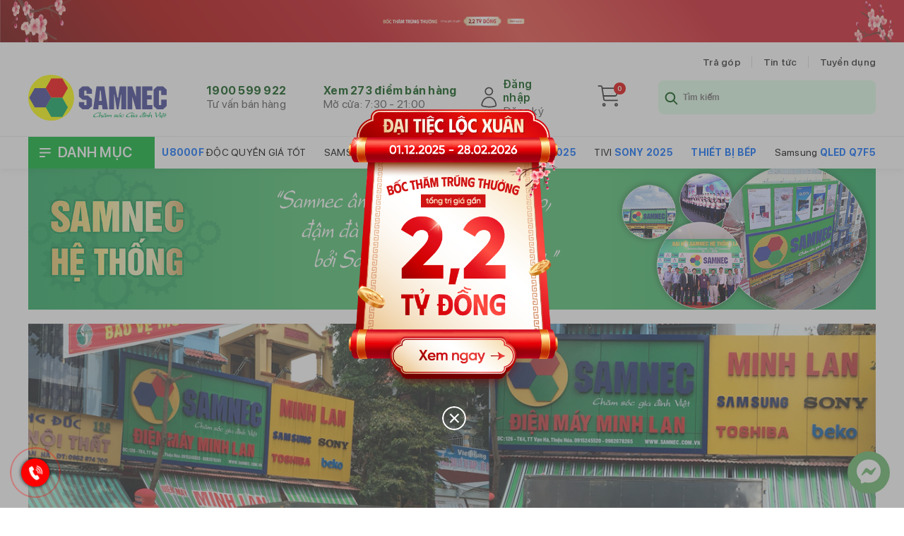

--- FILE ---
content_type: text/html; charset=UTF-8
request_url: https://samnec.com.vn/samnec-channel/minh-lan
body_size: 44779
content:

<!DOCTYPE html>
<html lang="vi">
<head>
	<base href="https://samnec.com.vn/samnec-channel" />
	<title>Đại lý hệ thống</title>
	<meta charset="UTF-8">
	<meta http-equiv="content-language" content="vi" />
	<meta name="viewport" content="width=device-width, initial-scale=1.0" />
	<meta name="robots" content="index,follow" />
	<meta name="revisit-after" content="1 days" />
	<meta name="format-detection" content="telephone=no" />
	<meta name="keywords" content="Đại lý hệ thống" />
	<meta name="description" content="Đại lý hệ thống" />
	<meta property="og:locale" content="vi_VN" />
	<meta property="og:type" content="website" />
	<meta property="og:title" content="Đại lý hệ thống" />
	<meta property="og:description" content="Đại lý hệ thống" />
	<meta property="og:image:alt" content="Đại lý hệ thống" />
	<meta property="og:image" content="https://samnec.com.vn/uploads/info.jpg" />
	<meta property="og:image:secure_url" content="https://samnec.com.vn/uploads/info.jpg" />
	<meta property="og:url" content="https://samnec.com.vn/samnec-channel/minh-lan" />
	<meta property="fb:app_id" content="362113357594548" />
	<meta property="fb:pages" content="268454246676191">
	<meta property="ia:rules_url" content="https://samnec.com.vn/samnec-channel/minh-lan" />
	<meta property="ia:rules_url_dev" content="https://samnec.com.vn/samnec-channel/minh-lan" />
	<meta property="ia:markup_url" content="https://samnec.com.vn/samnec-channel/minh-lan" />
	<meta property="ia:markup_url_dev" content="https://samnec.com.vn/samnec-channel/minh-lan" />
	<meta name="theme-color" content="#4285f4" />
	<link rel="preload" href="prodisplay/SFProDisplay-Bold.woff2" as="font" type="font/woff2" crossorigin />
	<link rel="preload" href="prodisplay/SFProDisplay-Semibold.woff2" as="font" type="font/woff2" crossorigin />

	<link rel="preload" as="image" href="lazy/banner.svg" />
	<link rel="preload" as="image" href="lazy/product.svg" />
	<link rel="preload" as="image" href="https://samnec.com.vn/uploads/info.jpg" />
	<link rel="shortcut icon" href="favicon.svg" type="image/svg" />
	<link rel="canonical" href="https://samnec.com.vn/samnec-channel/minh-lan"/>
	<!-- <link rel="stylesheet" type="text/css" href="layout.css"> -->
	<style>
		*{padding:0;margin:0;box-sizing:border-box}.clear{width:100%;clear:both}.overflow{overflow:hidden}@font-face{font-family:'SFProDisplay';src:url("prodisplay/SFProDisplay-Bold.woff2") format("woff2"),url("prodisplay/SFProDisplay-Bold.woff") format("woff");font-weight:bold;font-style:normal;font-display:swap}@font-face{font-family:'SFProDisplay';src:url("prodisplay/SFProDisplay-Black.woff2") format("woff2"),url("prodisplay/SFProDisplay-Black.woff") format("woff");font-weight:900;font-style:normal;font-display:swap}@font-face{font-family:'SFProDisplay';src:url("prodisplay/SFProDisplay-BlackItalic.woff2") format("woff2"),url("prodisplay/SFProDisplay-BlackItalic.woff") format("woff");font-weight:900;font-style:italic;font-display:swap}@font-face{font-family:'SFProDisplay';src:url("prodisplay/SFProDisplay-BoldItalic.woff2") format("woff2"),url("prodisplay/SFProDisplay-BoldItalic.woff") format("woff");font-weight:bold;font-style:italic;font-display:swap}@font-face{font-family:'SFProDisplay';src:url("prodisplay/SFProDisplay-HeavyItalic.woff2") format("woff2"),url("prodisplay/SFProDisplay-HeavyItalic.woff") format("woff");font-weight:900;font-style:italic;font-display:swap}@font-face{font-family:'SFProDisplay';src:url("prodisplay/SFProDisplay-Heavy.woff2") format("woff2"),url("prodisplay/SFProDisplay-Heavy.woff") format("woff");font-weight:900;font-style:normal;font-display:swap}@font-face{font-family:'SFProDisplay';src:url("prodisplay/SFProDisplay-LightItalic.woff2") format("woff2"),url("prodisplay/SFProDisplay-LightItalic.woff") format("woff");font-weight:300;font-style:italic;font-display:swap}@font-face{font-family:'SFProDisplay';src:url("prodisplay/SFProDisplay-Light.woff2") format("woff2"),url("prodisplay/SFProDisplay-Light.woff") format("woff");font-weight:300;font-style:normal;font-display:swap}@font-face{font-family:'SFProDisplay';src:url("prodisplay/SFProDisplay-Medium.woff2") format("woff2"),url("prodisplay/SFProDisplay-Medium.woff") format("woff");font-weight:500;font-style:normal;font-display:swap}@font-face{font-family:'SFProDisplay';src:url("prodisplay/SFProDisplay-Regular.woff2") format("woff2"),url("prodisplay/SFProDisplay-Regular.woff") format("woff");font-weight:normal;font-style:normal;font-display:swap}@font-face{font-family:'SFProDisplay';src:url("prodisplay/SFProDisplay-MediumItalic.woff2") format("woff2"),url("prodisplay/SFProDisplay-MediumItalic.woff") format("woff");font-weight:500;font-style:italic;font-display:swap}@font-face{font-family:'SFProDisplay';src:url("prodisplay/SFProDisplay-RegularItalic.woff2") format("woff2"),url("prodisplay/SFProDisplay-RegularItalic.woff") format("woff");font-weight:normal;font-style:italic;font-display:swap}@font-face{font-family:'SFProDisplay';src:url("prodisplay/SFProDisplay-Semibold.woff2") format("woff2"),url("prodisplay/SFProDisplay-Semibold.woff") format("woff");font-weight:600;font-style:normal;font-display:swap}@font-face{font-family:'SFProDisplay';src:url("prodisplay/SFProDisplay-SemiboldItalic.woff2") format("woff2"),url("prodisplay/SFProDisplay-SemiboldItalic.woff") format("woff");font-weight:600;font-style:italic;font-display:swap}@font-face{font-family:'SFProDisplay';src:url("prodisplay/SFProDisplay-Thin.woff2") format("woff2"),url("prodisplay/SFProDisplay-Thin.woff") format("woff");font-weight:100;font-style:normal;font-display:swap}@font-face{font-family:'SFProDisplay';src:url("prodisplay/SFProDisplay-ThinItalic.woff2") format("woff2"),url("prodisplay/SFProDisplay-ThinItalic.woff") format("woff");font-weight:100;font-style:italic;font-display:swap}@font-face{font-family:'SFProDisplay';src:url("prodisplay/SFProDisplay-Ultralight.woff2") format("woff2"),url("prodisplay/SFProDisplay-Ultralight.woff") format("woff");font-weight:100;font-style:normal;font-display:swap}@font-face{font-family:'SFProDisplay';src:url("prodisplay/SFProDisplay-UltralightItalic.woff2") format("woff2"),url("prodisplay/SFProDisplay-UltralightItalic.woff") format("woff");font-weight:100;font-style:italic;font-display:swap}.owl-carousel,.owl-carousel .owl-item{-webkit-tap-highlight-color:transparent;position:relative}.owl-carousel{display:none;width:100%;z-index:1}.owl-carousel .owl-stage{position:relative;-ms-touch-action:pan-Y;touch-action:manipulation;-moz-backface-visibility:hidden}.owl-carousel .owl-stage:after{content:".";display:block;clear:both;visibility:hidden;line-height:0;height:0}.owl-carousel .owl-stage-outer{position:relative;overflow:hidden;-webkit-transform:translate3d(0, 0, 0)}.owl-carousel .owl-item,.owl-carousel .owl-wrapper{-webkit-backface-visibility:hidden;-moz-backface-visibility:hidden;-ms-backface-visibility:hidden;-webkit-transform:translate3d(0, 0, 0);-moz-transform:translate3d(0, 0, 0);-ms-transform:translate3d(0, 0, 0)}.owl-carousel .owl-item{min-height:1px;float:left;-webkit-backface-visibility:hidden;-webkit-touch-callout:none}.owl-carousel .owl-item img{display:block;width:100%}.owl-carousel .owl-dots.disabled,.owl-carousel .owl-nav.disabled{display:none}.no-js .owl-carousel,.owl-carousel.owl-loaded{display:block}.owl-carousel .owl-dot,.owl-carousel .owl-nav .owl-next,.owl-carousel .owl-nav .owl-prev{cursor:pointer;-webkit-user-select:none;-khtml-user-select:none;-moz-user-select:none;-ms-user-select:none;user-select:none}.owl-carousel .owl-nav button.owl-next,.owl-carousel .owl-nav button.owl-prev,.owl-carousel button.owl-dot{background:0 0;color:inherit;border:none;padding:0 !important;font:inherit}.owl-carousel.owl-loading{opacity:0;display:block}.owl-carousel.owl-hidden{opacity:0}.owl-carousel.owl-refresh .owl-item{visibility:hidden}.owl-carousel.owl-drag .owl-item{-ms-touch-action:pan-y;touch-action:pan-y;-webkit-user-select:none;-moz-user-select:none;-ms-user-select:none;user-select:none}.owl-carousel.owl-grab{cursor:move;cursor:grab}.owl-carousel.owl-rtl{direction:rtl}.owl-carousel.owl-rtl .owl-item{float:right}.owl-carousel .animated{animation-duration:1s;animation-fill-mode:both}.owl-carousel .owl-animated-in{z-index:0}.owl-carousel .owl-animated-out{z-index:1}.owl-carousel .fadeOut{animation-name:fadeOut}@keyframes fadeOut{0%{opacity:1}100%{opacity:0}}.owl-height{transition:height .5s ease-in-out}.owl-carousel .owl-item .owl-lazy{opacity:0;transition:opacity .4s ease}.owl-carousel .owl-item .owl-lazy:not([src]),.owl-carousel .owl-item .owl-lazy[src^=""]{max-height:0}.owl-carousel .owl-item img.owl-lazy{transform-style:preserve-3d}.owl-carousel .owl-video-wrapper{position:relative;height:100%;background:#000}.owl-carousel .owl-video-play-icon{position:absolute;height:80px;width:80px;left:50%;top:50%;margin-left:-40px;margin-top:-40px;background:url(../owl/owl.video.play.png) no-repeat;cursor:pointer;z-index:1;-webkit-backface-visibility:hidden;transition:transform .1s ease}.owl-carousel .owl-video-play-icon:hover{-ms-transform:scale(1.3, 1.3);transform:scale(1.3, 1.3)}.owl-carousel .owl-video-playing .owl-video-play-icon,.owl-carousel .owl-video-playing .owl-video-tn{display:none}.owl-carousel .owl-video-tn{opacity:0;height:100%;background-position:center center;background-repeat:no-repeat;background-size:contain;transition:opacity .4s ease}.owl-carousel .owl-video-frame{position:relative;z-index:1;height:100%;width:100%}.owl-theme .owl-dots,.owl-theme .owl-nav{text-align:center;-webkit-tap-highlight-color:transparent}.owl-theme .owl-nav{margin-top:10px}.owl-theme .owl-nav [class*=owl-]{color:#FFF;font-size:14px;margin:5px;padding:4px 7px;background:#D6D6D6;display:inline-block;cursor:pointer;border-radius:3px}.owl-theme .owl-nav [class*=owl-]:hover{background:#869791;color:#FFF;text-decoration:none}.owl-theme .owl-nav .disabled{opacity:.5;cursor:default}.owl-theme .owl-nav.disabled+.owl-dots{margin-top:10px}.owl-theme .owl-dots .owl-dot{display:inline-block;zoom:1}.owl-theme .owl-dots .owl-dot span{width:10px;height:10px;margin:5px 7px;background:#D6D6D6;display:block;-webkit-backface-visibility:visible;transition:opacity .2s ease;border-radius:30px}.owl-theme .owl-dots .owl-dot.active span,.owl-theme .owl-dots .owl-dot:hover span{background:#869791}@media all and (min-width: 0){.product-item{background:#FFFFFF;box-shadow:0px 2px 15px rgba(0,0,0,0.03);border-radius:8px;padding:35px 5px 55px 5px;position:relative;overflow:hidden}.product-item img.thumbs{width:calc(100% - 50px);height:auto;display:block;margin:auto;border-radius:8px;position:relative;z-index:1}.product-item .tag-hoan-tien{z-index:8;position:absolute;right:5px;top:15px}.product-item .tag-hoan-tien img{display:block;width:100px}.product-item .pic-wrap{position:relative}.product-item .pic-wrap img.sale-manh{width:70px !important;height:auto !important;position:absolute;bottom:5px;right:0px;z-index:1}.product-item .pic-wrap img.gia-tot{width:66px !important;height:auto !important;position:absolute;bottom:5px;left:0px;z-index:1}.product-item h2{height:75px;margin-top:20px;color:#000;font-size:14px;font-style:normal;font-weight:700;line-height:normal;margin-bottom:10px;overflow:hidden;display:-webkit-box;-webkit-box-orient:vertical;-webkit-line-clamp:3}.product-item h2 a{text-decoration:none;color:#000;position:relative;z-index:1}.product-item h2 span{font-weight:bold;color:red}.product-item p.tg-bc{position:absolute;top:5px;left:0;display:flex;justify-content:space-between;width:100%;z-index:5}.product-item p.tg-bc span{margin:0 5px}.product-item p.tg-bc span.tra-gop{background:#FFE923;border-radius:5px;padding:3px 5px 4px 5px;font-size:10px}.product-item p.tg-bc span.ban-chay{border-radius:2px;background:#E20000;display:flex;padding:3px 5px 4px 5px;color:#FFF;text-align:center;font-size:10px;font-style:normal;font-weight:700;line-height:normal}.product-item p.tg-bc span.ban-chay img{height:12px;width:auto;margin-right:4px}.product-item p.doc-quyen{position:absolute;top:100px;left:10px;z-index:8}.product-item p.cung-loai{padding:0 0 10px 0;height:32px}.product-item p.cung-loai span{border-radius:4px;border:1px solid #00B12F;background:#FFF;box-sizing:border-box;margin-right:5px;font-size:12px;padding:3px 5px;display:inline-block;text-decoration:none;color:#000;cursor:pointer;position:relative;text-align:center;font-weight:400}.product-item p.cung-loai span.actived{background:#E0FFE8;border:1px solid #00B12F;color:#00530D}.product-item p.cung-loai span i{width:100%;height:100%;position:absolute;top:0;left:0px;background-color:#EBF2FF;border-radius:5px;height:26px;display:flex;justify-content:center;opacity:0}.product-item p.cung-loai span i img{height:100% !important;width:auto !important}.product-item p.cung-loai a{height:28px;border-radius:5px;background:#EDEDF0;border:1px solid #DFDFDF;box-sizing:border-box;margin-right:10px;font-size:12px;padding:5px 4px;display:inline-block;text-decoration:none;color:#000}.product-item p.cung-loai a:last-child{margin-right:0}.product-item p.cung-loai a.actived{background:#EBF2FF;border:0.5px solid #2264D1;color:#2264D1}.product-item p.cung-loai-empty{height:32px}.product-item .gia{position:relative}.product-item .gia a{text-decoration:none}.product-item .gia span.phan-tram{color:#212121;background:#FFE923;padding:4px 6px;position:absolute;top:35px;right:0;font-size:10px;font-weight:700}.product-item .gia p.gia-goc{margin-top:8px;font-size:12px;line-height:16px;font-weight:400;color:#000}.product-item .gia p.gia-goc span{text-decoration:line-through}.product-item .gia p.gia-goc b{color:red;font-size:20px;font-style:normal;line-height:normal;letter-spacing:-0.4px}.product-item .gia p.gia-qua{border-radius:4px;background:linear-gradient(267deg, #FCB040 9.07%, #FF4900 100%);font-size:12px;line-height:16px;font-weight:700;color:#FFF;padding:4px;width:120px}.product-item .gia p.gia-qua-empty{height:24px}.product-item .qua{background:#E0FFE8;border-radius:2px;border:1px solid #E5E9F2;width:100%;margin:auto;padding:5px 0;margin-top:10px}.product-item .qua p{padding:0 5px;font-size:12px;line-height:17px;color:#252525;font-weight:500;display:block;overflow:hidden;display:-webkit-box;-webkit-box-orient:vertical;-webkit-line-clamp:1}.product-item .qua p b{font-weight:500 !important}.product-item .vs{padding:15px 0px 0px 0px;display:flex;align-items:center;position:absolute;bottom:8px;left:10px}.product-item .vs img{margin-right:10px;width:24px;height:auto;display:block;cursor:pointer;position:relative;z-index:1}.product-item .vs p{display:flex;margin:auto;font-size:12px;cursor:pointer;position:relative;justify-content:center;z-index:1;color:#FFF;text-align:center;font-style:normal;font-weight:400;line-height:normal}}@media all and (min-width: 720px){.product-item h2{height:80px;font-size:18px;line-height:20px}.product-item p.tg-bc span.tra-gop{font-size:10px}.product-item p.tg-bc span.ban-chay{font-size:10px}.product-item p.cung-loai{height:56px}.product-item p.cung-loai span{font-size:14px;padding:10px 8px}.product-item p.cung-loai span i{height:56px}.product-item p.cung-loai a{height:56px;font-size:24px}.product-item p.cung-loai-empty{height:56px}.product-item .gia p.gia-goc{font-size:18px;line-height:22px}.product-item .gia p.gia-goc b{font-size:30px;line-height:46px}.product-item .qua p{font-size:12px}.product-item .vs p{font-size:24px}}@media all and (min-width: 1201px){.product-item:hover{border:1px solid #E0FFE8}.product-item:hover .gia p.gia-goc b{color:#40A500}.product-item:hover .pic-wrap{transform:scale(1.1)}.product-item h2{margin-top:24px;font-size:16px;line-height:19px;margin-bottom:10px;height:60px}.product-item p.tg-bc span.tra-gop{font-size:10px}.product-item p.tg-bc span.ban-chay{font-size:10px}.product-item p.cung-loai{height:38px}.product-item p.cung-loai span{width:42px;height:28px;font-size:12px;padding:5px 2px}.product-item p.cung-loai span i{height:28px;text-align:center}.product-item p.cung-loai a{height:28px;font-size:12px}.product-item p.cung-loai-empty{height:38px}.product-item .gia p.gia-goc{font-size:14px;line-height:16px}.product-item .gia p.gia-goc b{font-size:24px}.product-item .gia p.gia-qua{font-size:14px;width:135px}.product-item .qua p{font-size:12px;line-height:17px}.product-item .vs{display:flex;border-radius:4px}.product-item .vs p{font-size:14px;color:#00530D}}body{font-family:'SFProDisplay';font-weight:normal;font-style:normal;letter-spacing:0.25px}@media all and (min-width: 0){.layout-top{background:#FFF}.ads-top{position:relative;align-items:center;width:100%}.ads-top picture{width:100%;height:60px}.ads-top img{width:100%;height:auto;display:block;justify-content:center}.ads-top .center{height:60px;width:calc(100% - 20px);position:absolute;top:10px;left:10px;margin:auto}.ads-top .center .center-media{height:60px}.ads-top .center .center-media picture{margin:auto}.menu-top{display:none}header{display:flex;justify-content:space-between;align-items:center;padding:15px 15px 10px 15px;margin:auto}header .logo{margin-right:5px}header .logo img{display:block;position:relative;z-index:1}header .search-cart-menu{align-content:center;display:flex}header .search-cart-menu .search-cart{margin-right:16px;border-radius:4px;display:flex;position:relative}header .search-cart-menu .cart-top{margin-right:16px;align-content:center;position:relative}header .search-cart-menu .cart-top img{width:28px;height:28px}header .search-cart-menu .cart-top .load-cart-number{position:absolute;top:-4px;right:-4px;display:inline-flex;padding:2px 5px 3px 5px;justify-content:center;align-items:center;border-radius:30px;background:#E20000;color:#FFF;text-align:center;font-size:10px;font-style:normal;font-weight:600;line-height:normal}header .search-cart-menu .open-menu-mobi{align-content:center}header .hot-tai-cart-search{display:none}nav{width:100%;height:100%;position:fixed;top:0;left:0;background-color:#FFF;overflow:auto;overflow-x:hidden;display:none;z-index:9}nav p.close{height:70px;display:flex;justify-content:flex-end;align-items:center;padding:0 10px 0 0}nav p.login-wrap{display:flex;justify-content:space-between;padding:0 10px;border-bottom:1px solid #EAEAEA;padding-bottom:15px}nav p.login-wrap a{height:45px;border-radius:5px;font-size:16px;font-weight:600;text-decoration:none;display:flex;align-items:center;justify-content:center}nav p.login-wrap a.dang-nhap{width:calc(50% - 2.5px);border-radius:4px;background:#00B12F;color:#fff}nav p.login-wrap a.dang-ky{width:calc(50% - 4px);background:#EEF0F5;color:#252525}nav .mobile h2{font-size:16px;display:flex;align-items:center;padding:0 0 16px 10px;color:#252525;font-style:normal;font-weight:600;line-height:normal}nav .mobile ul{display:flex;flex-wrap:wrap;list-style:none;margin-bottom:20px}nav .mobile ul li{margin:4px;border-radius:4px;background:#F5F7FA;width:calc(33% - 9px);display:flex;flex-wrap:wrap;justify-content:center;align-items:center}nav .mobile ul li .item-nav-mb{justify-content:center;padding:8px}nav .mobile ul li .item-nav-mb a{text-align:center;font-size:14px;line-height:19px;text-decoration:none;color:#555;font-weight:500}nav .mobile p.tong-dai{padding:17px 10px;border-top:1px solid #EAEAEA;font-size:14px;line-height:1.9}nav .mobile p.tong-dai b{color:#00B12F}nav .mobile p.tong-dai b a{color:#00B12F;font-size:16px}nav .mobile p.tong-dai a{text-decoration:none;color:#555}nav .mobile p.tong-dai a span{padding:4px 6px;border-radius:20px;background:#EEF0F5;font-weight:600;color:#555}nav .mobile p.can{display:flex;justify-content:space-between}nav .desktop{display:none}footer{background-color:#FFF;display:flex;justify-content:center;flex-wrap:wrap;border-top:1px solid #E5E9F2}footer .thong-tin{display:none}footer .thong-tin ul{list-style:none}footer .thong-tin ul li p{font-size:14px;line-height:1.5}footer .thong-tin ul li p b{color:red}footer .thong-tin ul li a{color:#000;text-decoration:none;position:relative;z-index:1}footer .ket-gian{width:calc(100% - 30px);display:flex;justify-content:space-between;flex-wrap:wrap;align-items:flex-start;align-content:flex-start;border-bottom:1px solid #EAEAEA}footer .ket-noi{width:50%;padding:16px 0 16px 0px}footer .ket-noi h2{color:#252525;font-size:16px;font-style:normal;font-weight:600;line-height:140%}footer .ket-noi ul{list-style:none;display:flex;flex-wrap:wrap}footer .ket-noi ul li{border:1px solid #E5E9F2;border-radius:4px;margin:10px 5px 0 0;padding:3px}footer .ket-noi ul li img{width:20px;display:block;position:relative;z-index:1}footer .gian-hang{width:50%;padding:15px 1px 10px 0}footer .gian-hang h2{color:#252525;font-size:16px;font-style:normal;font-weight:600;line-height:140%}footer .gian-hang ul{display:flex;flex-wrap:wrap;list-style:none}footer .gian-hang ul li{border:1px solid #E5E9F2;border-radius:4px;margin:10px 10px 0 0;padding:1px}footer .gian-hang ul li img{display:block;position:relative;z-index:1}footer .ho-tro{width:100%;padding:16px 15px}footer .ho-tro h2{color:#252525;font-size:16px;font-style:normal;font-weight:600;line-height:140%}footer .ho-tro ul{list-style:none}footer .ho-tro ul li{position:relative;display:flex;padding:10px 0;border-bottom:1px solid #E5E9F2;align-items:center}footer .ho-tro ul li p{font-size:14px;line-height:160%;color:#555;font-style:normal;font-weight:500}footer .ho-tro ul li p b{color:#00B12F;font-size:16px}footer .ho-tro ul li p b a{color:#00B12F;font-size:16px}footer .ho-tro ul li .time{position:absolute;right:5px}footer .ho-tro ul li .chi-tiet{color:#252525;text-align:center;leading-trim:both;text-edge:cap;font-size:12px;font-style:normal;font-weight:600;line-height:normal;border-radius:20px;padding:8px;background:#E5E9F2}footer .ho-tro ul li a{color:#252525;font-size:12px;text-decoration:none;position:relative;z-index:1}footer .chinh-sach{width:100%;padding:15px 10px 16px 15px;border-bottom:1px solid #EAEAEA}footer .chinh-sach h2{color:#252525;font-size:16px;font-style:normal;font-weight:600;line-height:140%;margin-bottom:16px}footer .chinh-sach ul{list-style:none}footer .chinh-sach ul a{text-decoration:none}footer .chinh-sach ul a li{border-radius:8px;border:1px solid #E5E9F2;display:flex;padding:7px 0 7px 12px;margin-bottom:8px}footer .chinh-sach ul a li p{color:#555;leading-trim:both;text-edge:cap;font-size:14px;font-style:normal;font-weight:500;line-height:160%;margin-left:8px;text-align:center}footer .chinh-sach .phuong-thuc{display:none}.doanh-nghiep{background:rgba(235,235,235,0.39);padding:10px}.doanh-nghiep .left{margin-bottom:10px}.doanh-nghiep .left p{font-size:12px;line-height:13px;margin-bottom:5px}.doanh-nghiep .left p:last-child{margin-bottom:0}.doanh-nghiep .pic img{display:block;height:50px}.tong-dai-fixed{position:fixed;bottom:50px;left:10px;width:0;height:0;z-index:100}.tong-dai-fixed .hotline-wrap{position:relative;width:100px;height:100px;z-index:100;cursor:pointer}.tong-dai-fixed .hotline-one{width:40px;height:40px;position:absolute;bottom:80px;left:20px;border:1px solid red;border-radius:100%;display:block;z-index:100;animation-name:PhongTo;animation-duration:1s;animation-iteration-count:infinite}@keyframes PhongTo{0%{transform:scale(1);opacity:1}100%{transform:scale(2.2);opacity:0}}.tong-dai-fixed .hotline-three{width:40px;height:40px;position:absolute;bottom:80px;left:20px;background:red;border-radius:100%;box-shadow:0 0 5px #111;z-index:100}.tong-dai-fixed .phone-icon{width:20px;height:auto;margin-top:10px;margin-left:10px;fill:#FFF;animation-name:LacLac;animation-duration:1s;animation-iteration-count:infinite}@keyframes LacLac{0%{-ms-transform:rotate(20deg);transform:rotate(20deg)}25%{-ms-transform:rotate(-20deg);transform:rotate(-20deg)}50%{-ms-transform:rotate(20deg);transform:rotate(20deg)}100%{-ms-transform:rotate(-20deg);transform:rotate(-20deg)}}.face-chat{position:fixed;bottom:20px;right:20px;width:60px;height:60px;background-color:#67b868;display:flex;justify-content:center;align-items:center;border-radius:60px;z-index:99}.search-mobile{width:100%;height:100%;position:fixed;top:0;left:-100%;background-color:#FFF;overflow:auto;overflow-x:hidden;opacity:0;z-index:9;transition:all 0.5s}.search-mobile.open{left:0;transition:all 0.5s;opacity:1}.search-mobile .top{padding:20px 10px;display:flex;justify-content:space-between;align-items:center;position:sticky;top:0;z-index:2;background-color:#FFF;border-bottom:1px solid #EDEDF0}.search-mobile .top img{width:24px}.search-mobile .top .box-search{width:calc(100% - 44px);height:50px;background:#F5F7FB;border:0.5px dashed #5A5B6A;box-sizing:border-box;border-radius:25px;position:relative;display:flex;justify-content:space-between;align-items:center}.search-mobile .top .box-search .icon{width:50px;height:50px;display:flex;justify-content:center;align-items:center}.search-mobile .top .box-search input[type="text"]{width:calc(100% - 50px);height:100%;border:none;background-color:transparent;outline:none}.search-mobile .list{display:flex;flex-wrap:wrap;position:relative;z-index:1}.search-mobile .list .product-item{width:50%;border-right:1px solid #EDEDF0;border-bottom:1px solid #EDEDF0;position:relative;background-color:#FFF;border-radius:0}.search-mobile .list ul{width:100%;padding:5px 10px 5px 26px}.search-mobile .list ul li{padding:3px 0}.search-mobile .list ul li a{text-decoration:none;color:#000;font-size:15px}.so-sanh-wrap{position:fixed;bottom:0;background-color:#FFF;z-index:9992147483644;width:100%;flex-wrap:wrap;border-left:1px solid #EDEDF0;border-right:1px solid #EDEDF0;border-top:1px solid #EDEDF0}.so-sanh-wrap ul{list-style:none;display:flex;flex-wrap:wrap;position:relative;width:100%;filter:drop-shadow(0px -2px 4px rgba(0,0,0,0.1));transition:all 0.5s}.so-sanh-wrap ul li{width:33.33%;border-right:1px solid #EDEDF0;position:relative;background-color:#FFF}.so-sanh-wrap ul li:last-child{border-right:none}.so-sanh-wrap ul li .empty{width:100%;height:100%;display:flex;align-items:center;justify-content:center}.so-sanh-wrap ul li img.thumbs{width:calc(100% - 50px);height:auto;display:block;margin:auto;padding:27px 0 7px 0;position:relative;z-index:1}.so-sanh-wrap ul li img.close{position:absolute;top:6px;right:7px;width:20px;height:auto;cursor:pointer;display:block;z-index:2}.so-sanh-wrap ul li p{text-align:center;font-size:12px;line-height:16px;padding:0 0 13px 0}.so-sanh-wrap ul li p a{text-decoration:none;color:#000}.so-sanh-wrap div.control{display:flex;justify-content:flex-end;align-items:center;font-size:12px;border-top:1px solid #EDEDF0;background-color:#FFF;height:48px;width:100%}.so-sanh-wrap div.control .left{width:50%;background-color:#0066FF;height:100%;text-align:center;line-height:48px}.so-sanh-wrap div.control .left a{font-weight:700;font-size:14px;color:#FFF}.so-sanh-wrap div.control .right{width:50%;text-align:center;line-height:48px;font-size:14px}.so-sanh-wrap div.control span{background-color:transparent}.so-sanh-wrap div.control span img{width:20px;height:auto;display:block;border-radius:100%;cursor:pointer}.so-sanh-wrap div.control a{color:#000;text-decoration:none;margin-right:10px}.loading{width:100%;height:100%;position:fixed;top:0;background-color:transparent;display:none;z-index:10;justify-content:center;align-items:center}.popup{position:fixed;top:0;z-index:100;display:flex;justify-content:center;align-items:center;width:100%;height:100%;background:rgba(103,103,103,0.5)}.popup .center{position:relative}.popup .center img{cursor:pointer;height:auto}.popup .center img.close{position:absolute;bottom:-45px;right:130px;border-radius:100%}.popup .center img.close:hover{background-color:#7f8fa6}.popup .center img.thumbs{height:auto}}@media all and (min-width: 521px){.ads-top{display:flex;position:relative;align-items:center;height:100%;width:520px}.ads-top picture{height:60px;width:100%}.ads-top img{width:100%;height:100%;display:block;justify-content:center}.ads-top .center{height:60px;width:100%;position:absolute;top:0;left:0}.ads-top .center .center-media{height:60px}header{width:100%;display:flex;justify-content:space-between;align-items:center;padding:15px 0px 10px 0px;margin:auto}header .logo{margin-right:5px}header .logo img{display:block;position:relative;z-index:1}header .hot-tai-cart-search{display:none}body{width:520px;margin:auto}nav{width:520px;left:50%;margin-left:-260px}.search-wrap{width:520px;margin:0 0 0 -260px;left:50%;top:0%}.loading{width:520px;margin:0 0 0 -260px;left:50%;top:0%}.so-sanh-wrap{width:520px;margin:0 0 0 -260px;left:50%}}@media all and (min-width: 721px){.ads-top{width:100%;display:flex;justify-content:center;margin:auto;position:relative}.ads-top .center{position:absolute;top:0;left:0}body{width:100%}header{width:100%;padding:15px}header .logo img{height:64px;width:auto}header .search-cart-menu p img.icon-search{width:56px;height:56px}header .search-cart-menu p img.open-menu{width:50px;height:42px}header .search-cart-menu p a img{width:82px;height:auto}header .search-cart-menu p span{width:40px;height:40px;font-size:24px}nav{width:100%;height:100%;left:0;margin:0}}@media all and (min-width: 1201px){.ads-top{display:none;align-items:center;height:60px;width:100%;position:relative}.ads-top picture{width:100%;height:60px}.ads-top .center{position:absolute;top:0px;left:0px;justify-content:center;display:flex}.ads-top .center img{display:flex;justify-content:center}body{width:100%}.layout-top{width:100%}.ads-top{display:flex}.menu-top{display:flex;justify-content:center;padding:20px 0 0px 0}.menu-top p{width:1200px;display:flex;justify-content:flex-end;align-items:center}.menu-top p span{font-size:14px;margin-left:32px;display:flex;align-items:center;position:relative;z-index:1;position:relative}.menu-top p span:after{content:"";width:1px;height:100%;position:absolute;top:0;right:-16px;border-right:1px solid #D9D9D9}.menu-top p span:last-child:after{border-right:none}.menu-top p span a{font-weight:500;text-decoration:none;color:#252525}.menu-top p span a:hover{color:#00B12F}header{width:1200px;align-items:center;justify-content:space-between;padding:10px 0 22px 0}header .logo{width:204px;margin-right:48px}header .logo img{display:block;width:100%;height:auto}header .search-cart-menu{display:none;overflow:hidden}header .hot-tai-cart-search{display:flex;align-items:center;margin-left:8px}header .hot-tai-cart-search p.tong-dai{width:166px;font-size:16px;line-height:19px;display:flex;flex-wrap:wrap;align-items:flex-start;align-content:flex-start;font-weight:400}header .hot-tai-cart-search p.tong-dai b{width:100%}header .hot-tai-cart-search p.tong-dai b a{font-size:16px;text-decoration:none;color:#00530D}header .hot-tai-cart-search p.tong-dai span{width:100%;color:#555}header .hot-tai-cart-search p.system{width:214px}header .hot-tai-cart-search .account{width:121px;display:flex;justify-content:space-between;align-items:center;position:relative;z-index:1}header .hot-tai-cart-search .account .pic{display:flex;align-items:center}header .hot-tai-cart-search .account .pic img{width:40px;display:block}header .hot-tai-cart-search .account .text p{width:100%;font-size:16px;line-height:19px}header .hot-tai-cart-search .account .text p a{text-decoration:none}header .hot-tai-cart-search .account .text p a.log{font-size:16px;font-weight:600;color:#00530D}header .hot-tai-cart-search .account .text p a.log:hover{color:#00B12F;text-decoration-line:underline}header .hot-tai-cart-search .account .text p a.reg{color:#555}header .hot-tai-cart-search .account .text p a.reg:hover{color:#00B12F;text-decoration-line:underline}header .hot-tai-cart-search a.cart{margin-left:48px;position:relative;z-index:1}header .hot-tai-cart-search a.cart .load-cart-number{position:absolute;top:-4px;right:-4px;display:inline-flex;padding:2px 5px 3px 5px;justify-content:center;align-items:center;border-radius:30px;background:#E20000;color:#FFF;text-align:center;font-size:10px;font-style:normal;font-weight:600;line-height:normal}header .hot-tai-cart-search .search{width:308px;margin-left:50px;position:relative;z-index:10}header .hot-tai-cart-search .search input[type=text]{width:100%;height:48px;border-radius:8px;background:#E0FFE8;border:none;outline:none;font-size:12px;padding-left:35px;font-weight:600;color:#00530D}header .hot-tai-cart-search .search input[type=text]:hover{border:1px solid #00B12F}header .hot-tai-cart-search .search img.icon{position:absolute;top:14.5px;left:8px;cursor:pointer}header .hot-tai-cart-search .search ul{position:absolute;top:49px;left:0;z-index:10;background-color:#FFF;border:1px solid #EAEAEA;border-radius:5px;display:none;width:100%;height:300px;overflow:auto;overflow-y:scroll}header .hot-tai-cart-search .search ul li{display:flex;justify-content:space-between;align-items:center;width:100%;border-bottom:1px solid #EAEAEA;padding:4px 0 5px 0}header .hot-tai-cart-search .search ul li:last-child{border-bottom:none}header .hot-tai-cart-search .search ul li:hover p a{color:#2264D1}header .hot-tai-cart-search .search ul li img{width:40px;height:auto;margin-left:5px}header .hot-tai-cart-search .search ul li p{width:calc(100% - 55px);margin-right:5px}header .hot-tai-cart-search .search ul li p a{text-decoration:none;font-size:12px;color:#5A5B6A;line-height:1.4;overflow:hidden;display:-webkit-box;-webkit-box-orient:vertical;-webkit-line-clamp:2}nav{display:block;width:100%;height:46px;box-shadow:0px 4px 8px rgba(0,0,0,0.05);border-top:1px solid #ECECEC;position:relative;top:inherit;left:inherit;margin-left:0;overflow:inherit;overflow-x:inherit}nav p.close{width:0;height:0;display:none;overflow:hidden}nav p.login-wrap{width:0;height:0;display:none;overflow:hidden}nav .mobile{width:0;height:0;overflow:hidden;display:none}nav .desktop{height:100%;position:relative;display:block}nav .desktop .center{width:1200px;height:100%;margin:auto;display:flex;justify-content:space-between;position:relative}nav .desktop .center .danh-muc{width:211px;height:100%;display:flex;align-items:center;background:#00B12F}nav .desktop .center .danh-muc:hover{cursor:pointer}nav .desktop .center .danh-muc img{display:block;margin-left:15px;margin-right:10px}nav .desktop .center .danh-muc span{font-size:20px;font-style:normal;font-weight:600;line-height:normal;color:#FFF}nav .desktop .center .menu-hot{display:flex;align-items:center;justify-content:space-between;width:100%}nav .desktop .center .menu-hot p{font-size:14px}nav .desktop .center .menu-hot p:first-child{margin-left:10px}nav .desktop .center .menu-hot p a{text-decoration:none;color:#000}nav .desktop .center .menu-hot p a span{color:#0068FF;font-weight:bold}nav .desktop .center ul{display:none;position:absolute;top:63px;padding:7px 0;background-color:#FFF;box-shadow:0px0000000000000 0px 10px rgba(0,0,0,0.1);border-radius:4px;z-index:100;list-style:none}nav .desktop .center ul li{width:100%;display:flex;align-items:center;justify-content:flex-start;height:29px;margin:0;padding-left:15px}nav .desktop .center ul li a{text-align:center;font-size:13px;line-height:19px;text-decoration:none;color:#000}nav .desktop .center ul li a:hover{color:#2264D1}nav .desktop .center ul li a:first-child{width:75px;text-align:left}nav .desktop .center ul li a span{background:#DDF2FF;border-radius:10px;display:block;padding:0 5px 1px 5px;margin:0 4px;font-size:12 px;color:#254CCC;font-weight:500}nav .desktop .center ul li a span:hover{background-color:#254CCC;color:#FFF}main{width:1200px;margin:auto}footer{height:505px;padding:10px 0;background-color:#FFF}footer .thong-tin{padding:15px 0 0 0;order:1;display:block;width:180px;margin-right:70px}footer .thong-tin h2{font-weight:normal;font-size:18px;text-transform:uppercase}footer .thong-tin ul li{padding:10px 0 0 0}footer .thong-tin ul li a{font-size:14px;font-weight:500}footer .thong-tin ul li a:hover{color:#00B12F}footer .ho-tro{order:2;width:380px;margin-right:70px;padding:15px 0 0 0}footer .ho-tro h2{font-weight:normal;font-size:18px;text-transform:uppercase;padding:0;border-top:none}footer .ho-tro ul li{padding:10px 0 0 0;border-bottom:none}footer .ho-tro ul li p{color:#000}footer .ho-tro ul li a{font-size:14px;color:#000}footer .ho-tro ul li:first-child{border-top:none}footer .chinh-sach{order:3;width:250px;margin-right:70px;padding-left:0;padding-right:0}footer .chinh-sach h2{font-weight:normal;font-size:18px;text-transform:uppercase}footer .chinh-sach ul a li p{color:#000}footer .chinh-sach .phuong-thuc{margin:0 0 20px 0;display:block}footer .chinh-sach .phuong-thuc h3{font-weight:normal;font-size:18px;text-transform:uppercase}footer .chinh-sach .phuong-thuc p{display:flex;justify-content:space-between;flex-wrap:wrap}footer .chinh-sach .phuong-thuc p img{width:calc(33.33% - 15px);height:43.73px;display:block;margin:10px 0 5px 0}footer .ket-gian{order:4;width:180px}footer .ket-noi{width:100%;padding-left:0}footer .ket-noi h2{font-weight:normal;font-size:18px;text-transform:uppercase}footer .ket-noi ul li:last-child{margin-right:0}footer .ket-noi ul li img{width:28px;height:28px}footer .gian-hang{width:100%;padding-right:0}footer .gian-hang h2{font-weight:normal;font-size:18px;text-transform:uppercase}footer .gian-hang ul li img{width:28px;height:28px}.doanh-nghiep{background:#f1f1f1;padding:10px 0 10px 0;display:flex;justify-content:center;align-items:center}.doanh-nghiep .left{width:970px;margin-right:65px;margin-bottom:0}.loading{width:100%;margin:0 0 0 -50%;left:50%;top:0%}.popup .center img.thumbs{width:110%}.so-sanh-wrap{width:1200px;margin:0 0 0 -600px;left:50%;background-color:#FFF;align-items:center;justify-content:stretch;align-items:stretch;filter:drop-shadow(0px -6px 12px rgba(0,0,0,0.05));border:none;transition:all 0.5s}.so-sanh-wrap ul{width:900px;filter:none;border-top:none;border-left:none;border-right:none}.so-sanh-wrap ul li:last-child{border-right:1px solid #EDEDF0}.so-sanh-wrap ul li .empty img{width:45%;display:block}.so-sanh-wrap ul li img.thumbs{width:calc(100% - 160px)}.so-sanh-wrap ul li img.close{width:30px;top:13px;right:15px}.so-sanh-wrap ul li p{font-size:14px}.so-sanh-wrap div.control{width:300px;position:relative;height:auto;justify-content:center;border:none}.so-sanh-wrap div.control p.left{font-size:15px;width:250px;height:55px;line-height:55px;border-radius:5px}.so-sanh-wrap div.control p.right{width:111px;position:absolute;top:-48px;right:0px;box-shadow:0px -6px 12px rgba(0,0,0,0.05);border-radius:10px 10px 0px 0px;background-color:#FFF;cursor:pointer}.so-sanh-wrap div.control p.right span{color:#2264D1}}

	</style>

	<script type="text/javascript">
		!function(e,t){"use strict";"object"==typeof module&&"object"==typeof module.exports?module.exports=e.document?t(e,!0):function(e){if(!e.document)throw new Error("jQuery requires a window with a document");return t(e)}:t(e)}("undefined"!=typeof window?window:this,function(C,e){"use strict";var t=[],r=Object.getPrototypeOf,s=t.slice,g=t.flat?function(e){return t.flat.call(e)}:function(e){return t.concat.apply([],e)},u=t.push,i=t.indexOf,n={},o=n.toString,v=n.hasOwnProperty,a=v.toString,l=a.call(Object),y={},m=function(e){return"function"==typeof e&&"number"!=typeof e.nodeType&&"function"!=typeof e.item},x=function(e){return null!=e&&e===e.window},E=C.document,c={type:!0,src:!0,nonce:!0,noModule:!0};function b(e,t,n){var r,i,o=(n=n||E).createElement("script");if(o.text=e,t)for(r in c)(i=t[r]||t.getAttribute&&t.getAttribute(r))&&o.setAttribute(r,i);n.head.appendChild(o).parentNode.removeChild(o)}function w(e){return null==e?e+"":"object"==typeof e||"function"==typeof e?n[o.call(e)]||"object":typeof e}var f="3.6.0",S=function(e,t){return new S.fn.init(e,t)};function p(e){var t=!!e&&"length"in e&&e.length,n=w(e);return!m(e)&&!x(e)&&("array"===n||0===t||"number"==typeof t&&0<t&&t-1 in e)}S.fn=S.prototype={jquery:f,constructor:S,length:0,toArray:function(){return s.call(this)},get:function(e){return null==e?s.call(this):e<0?this[e+this.length]:this[e]},pushStack:function(e){var t=S.merge(this.constructor(),e);return t.prevObject=this,t},each:function(e){return S.each(this,e)},map:function(n){return this.pushStack(S.map(this,function(e,t){return n.call(e,t,e)}))},slice:function(){return this.pushStack(s.apply(this,arguments))},first:function(){return this.eq(0)},last:function(){return this.eq(-1)},even:function(){return this.pushStack(S.grep(this,function(e,t){return(t+1)%2}))},odd:function(){return this.pushStack(S.grep(this,function(e,t){return t%2}))},eq:function(e){var t=this.length,n=+e+(e<0?t:0);return this.pushStack(0<=n&&n<t?[this[n]]:[])},end:function(){return this.prevObject||this.constructor()},push:u,sort:t.sort,splice:t.splice},S.extend=S.fn.extend=function(){var e,t,n,r,i,o,a=arguments[0]||{},s=1,u=arguments.length,l=!1;for("boolean"==typeof a&&(l=a,a=arguments[s]||{},s++),"object"==typeof a||m(a)||(a={}),s===u&&(a=this,s--);s<u;s++)if(null!=(e=arguments[s]))for(t in e)r=e[t],"__proto__"!==t&&a!==r&&(l&&r&&(S.isPlainObject(r)||(i=Array.isArray(r)))?(n=a[t],o=i&&!Array.isArray(n)?[]:i||S.isPlainObject(n)?n:{},i=!1,a[t]=S.extend(l,o,r)):void 0!==r&&(a[t]=r));return a},S.extend({expando:"jQuery"+(f+Math.random()).replace(/\D/g,""),isReady:!0,error:function(e){throw new Error(e)},noop:function(){},isPlainObject:function(e){var t,n;return!(!e||"[object Object]"!==o.call(e))&&(!(t=r(e))||"function"==typeof(n=v.call(t,"constructor")&&t.constructor)&&a.call(n)===l)},isEmptyObject:function(e){var t;for(t in e)return!1;return!0},globalEval:function(e,t,n){b(e,{nonce:t&&t.nonce},n)},each:function(e,t){var n,r=0;if(p(e)){for(n=e.length;r<n;r++)if(!1===t.call(e[r],r,e[r]))break}else for(r in e)if(!1===t.call(e[r],r,e[r]))break;return e},makeArray:function(e,t){var n=t||[];return null!=e&&(p(Object(e))?S.merge(n,"string"==typeof e?[e]:e):u.call(n,e)),n},inArray:function(e,t,n){return null==t?-1:i.call(t,e,n)},merge:function(e,t){for(var n=+t.length,r=0,i=e.length;r<n;r++)e[i++]=t[r];return e.length=i,e},grep:function(e,t,n){for(var r=[],i=0,o=e.length,a=!n;i<o;i++)!t(e[i],i)!==a&&r.push(e[i]);return r},map:function(e,t,n){var r,i,o=0,a=[];if(p(e))for(r=e.length;o<r;o++)null!=(i=t(e[o],o,n))&&a.push(i);else for(o in e)null!=(i=t(e[o],o,n))&&a.push(i);return g(a)},guid:1,support:y}),"function"==typeof Symbol&&(S.fn[Symbol.iterator]=t[Symbol.iterator]),S.each("Boolean Number String Function Array Date RegExp Object Error Symbol".split(" "),function(e,t){n["[object "+t+"]"]=t.toLowerCase()});var d=function(n){var e,d,b,o,i,h,f,g,w,u,l,T,C,a,E,v,s,c,y,S="sizzle"+1*new Date,p=n.document,k=0,r=0,m=ue(),x=ue(),A=ue(),N=ue(),j=function(e,t){return e===t&&(l=!0),0},D={}.hasOwnProperty,t=[],q=t.pop,L=t.push,H=t.push,O=t.slice,P=function(e,t){for(var n=0,r=e.length;n<r;n++)if(e[n]===t)return n;return-1},R="checked|selected|async|autofocus|autoplay|controls|defer|disabled|hidden|ismap|loop|multiple|open|readonly|required|scoped",M="[\\x20\\t\\r\\n\\f]",I="(?:\\\\[\\da-fA-F]{1,6}"+M+"?|\\\\[^\\r\\n\\f]|[\\w-]|[^\0-\\x7f])+",W="\\["+M+"*("+I+")(?:"+M+"*([*^$|!~]?=)"+M+"*(?:'((?:\\\\.|[^\\\\'])*)'|\"((?:\\\\.|[^\\\\\"])*)\"|("+I+"))|)"+M+"*\\]",F=":("+I+")(?:\\((('((?:\\\\.|[^\\\\'])*)'|\"((?:\\\\.|[^\\\\\"])*)\")|((?:\\\\.|[^\\\\()[\\]]|"+W+")*)|.*)\\)|)",B=new RegExp(M+"+","g"),$=new RegExp("^"+M+"+|((?:^|[^\\\\])(?:\\\\.)*)"+M+"+$","g"),_=new RegExp("^"+M+"*,"+M+"*"),z=new RegExp("^"+M+"*([>+~]|"+M+")"+M+"*"),U=new RegExp(M+"|>"),X=new RegExp(F),V=new RegExp("^"+I+"$"),G={ID:new RegExp("^#("+I+")"),CLASS:new RegExp("^\\.("+I+")"),TAG:new RegExp("^("+I+"|[*])"),ATTR:new RegExp("^"+W),PSEUDO:new RegExp("^"+F),CHILD:new RegExp("^:(only|first|last|nth|nth-last)-(child|of-type)(?:\\("+M+"*(even|odd|(([+-]|)(\\d*)n|)"+M+"*(?:([+-]|)"+M+"*(\\d+)|))"+M+"*\\)|)","i"),bool:new RegExp("^(?:"+R+")$","i"),needsContext:new RegExp("^"+M+"*[>+~]|:(even|odd|eq|gt|lt|nth|first|last)(?:\\("+M+"*((?:-\\d)?\\d*)"+M+"*\\)|)(?=[^-]|$)","i")},Y=/HTML$/i,Q=/^(?:input|select|textarea|button)$/i,J=/^h\d$/i,K=/^[^{]+\{\s*\[native \w/,Z=/^(?:#([\w-]+)|(\w+)|\.([\w-]+))$/,ee=/[+~]/,te=new RegExp("\\\\[\\da-fA-F]{1,6}"+M+"?|\\\\([^\\r\\n\\f])","g"),ne=function(e,t){var n="0x"+e.slice(1)-65536;return t||(n<0?String.fromCharCode(n+65536):String.fromCharCode(n>>10|55296,1023&n|56320))},re=/([\0-\x1f\x7f]|^-?\d)|^-$|[^\0-\x1f\x7f-\uFFFF\w-]/g,ie=function(e,t){return t?"\0"===e?"\ufffd":e.slice(0,-1)+"\\"+e.charCodeAt(e.length-1).toString(16)+" ":"\\"+e},oe=function(){T()},ae=be(function(e){return!0===e.disabled&&"fieldset"===e.nodeName.toLowerCase()},{dir:"parentNode",next:"legend"});try{H.apply(t=O.call(p.childNodes),p.childNodes),t[p.childNodes.length].nodeType}catch(e){H={apply:t.length?function(e,t){L.apply(e,O.call(t))}:function(e,t){var n=e.length,r=0;while(e[n++]=t[r++]);e.length=n-1}}}function se(t,e,n,r){var i,o,a,s,u,l,c,f=e&&e.ownerDocument,p=e?e.nodeType:9;if(n=n||[],"string"!=typeof t||!t||1!==p&&9!==p&&11!==p)return n;if(!r&&(T(e),e=e||C,E)){if(11!==p&&(u=Z.exec(t)))if(i=u[1]){if(9===p){if(!(a=e.getElementById(i)))return n;if(a.id===i)return n.push(a),n}else if(f&&(a=f.getElementById(i))&&y(e,a)&&a.id===i)return n.push(a),n}else{if(u[2])return H.apply(n,e.getElementsByTagName(t)),n;if((i=u[3])&&d.getElementsByClassName&&e.getElementsByClassName)return H.apply(n,e.getElementsByClassName(i)),n}if(d.qsa&&!N[t+" "]&&(!v||!v.test(t))&&(1!==p||"object"!==e.nodeName.toLowerCase())){if(c=t,f=e,1===p&&(U.test(t)||z.test(t))){(f=ee.test(t)&&ye(e.parentNode)||e)===e&&d.scope||((s=e.getAttribute("id"))?s=s.replace(re,ie):e.setAttribute("id",s=S)),o=(l=h(t)).length;while(o--)l[o]=(s?"#"+s:":scope")+" "+xe(l[o]);c=l.join(",")}try{return H.apply(n,f.querySelectorAll(c)),n}catch(e){N(t,!0)}finally{s===S&&e.removeAttribute("id")}}}return g(t.replace($,"$1"),e,n,r)}function ue(){var r=[];return function e(t,n){return r.push(t+" ")>b.cacheLength&&delete e[r.shift()],e[t+" "]=n}}function le(e){return e[S]=!0,e}function ce(e){var t=C.createElement("fieldset");try{return!!e(t)}catch(e){return!1}finally{t.parentNode&&t.parentNode.removeChild(t),t=null}}function fe(e,t){var n=e.split("|"),r=n.length;while(r--)b.attrHandle[n[r]]=t}function pe(e,t){var n=t&&e,r=n&&1===e.nodeType&&1===t.nodeType&&e.sourceIndex-t.sourceIndex;if(r)return r;if(n)while(n=n.nextSibling)if(n===t)return-1;return e?1:-1}function de(t){return function(e){return"input"===e.nodeName.toLowerCase()&&e.type===t}}function he(n){return function(e){var t=e.nodeName.toLowerCase();return("input"===t||"button"===t)&&e.type===n}}function ge(t){return function(e){return"form"in e?e.parentNode&&!1===e.disabled?"label"in e?"label"in e.parentNode?e.parentNode.disabled===t:e.disabled===t:e.isDisabled===t||e.isDisabled!==!t&&ae(e)===t:e.disabled===t:"label"in e&&e.disabled===t}}function ve(a){return le(function(o){return o=+o,le(function(e,t){var n,r=a([],e.length,o),i=r.length;while(i--)e[n=r[i]]&&(e[n]=!(t[n]=e[n]))})})}function ye(e){return e&&"undefined"!=typeof e.getElementsByTagName&&e}for(e in d=se.support={},i=se.isXML=function(e){var t=e&&e.namespaceURI,n=e&&(e.ownerDocument||e).documentElement;return!Y.test(t||n&&n.nodeName||"HTML")},T=se.setDocument=function(e){var t,n,r=e?e.ownerDocument||e:p;return r!=C&&9===r.nodeType&&r.documentElement&&(a=(C=r).documentElement,E=!i(C),p!=C&&(n=C.defaultView)&&n.top!==n&&(n.addEventListener?n.addEventListener("unload",oe,!1):n.attachEvent&&n.attachEvent("onunload",oe)),d.scope=ce(function(e){return a.appendChild(e).appendChild(C.createElement("div")),"undefined"!=typeof e.querySelectorAll&&!e.querySelectorAll(":scope fieldset div").length}),d.attributes=ce(function(e){return e.className="i",!e.getAttribute("className")}),d.getElementsByTagName=ce(function(e){return e.appendChild(C.createComment("")),!e.getElementsByTagName("*").length}),d.getElementsByClassName=K.test(C.getElementsByClassName),d.getById=ce(function(e){return a.appendChild(e).id=S,!C.getElementsByName||!C.getElementsByName(S).length}),d.getById?(b.filter.ID=function(e){var t=e.replace(te,ne);return function(e){return e.getAttribute("id")===t}},b.find.ID=function(e,t){if("undefined"!=typeof t.getElementById&&E){var n=t.getElementById(e);return n?[n]:[]}}):(b.filter.ID=function(e){var n=e.replace(te,ne);return function(e){var t="undefined"!=typeof e.getAttributeNode&&e.getAttributeNode("id");return t&&t.value===n}},b.find.ID=function(e,t){if("undefined"!=typeof t.getElementById&&E){var n,r,i,o=t.getElementById(e);if(o){if((n=o.getAttributeNode("id"))&&n.value===e)return[o];i=t.getElementsByName(e),r=0;while(o=i[r++])if((n=o.getAttributeNode("id"))&&n.value===e)return[o]}return[]}}),b.find.TAG=d.getElementsByTagName?function(e,t){return"undefined"!=typeof t.getElementsByTagName?t.getElementsByTagName(e):d.qsa?t.querySelectorAll(e):void 0}:function(e,t){var n,r=[],i=0,o=t.getElementsByTagName(e);if("*"===e){while(n=o[i++])1===n.nodeType&&r.push(n);return r}return o},b.find.CLASS=d.getElementsByClassName&&function(e,t){if("undefined"!=typeof t.getElementsByClassName&&E)return t.getElementsByClassName(e)},s=[],v=[],(d.qsa=K.test(C.querySelectorAll))&&(ce(function(e){var t;a.appendChild(e).innerHTML="<a id='"+S+"'></a><select id='"+S+"-\r\\' msallowcapture=''><option selected=''></option></select>",e.querySelectorAll("[msallowcapture^='']").length&&v.push("[*^$]="+M+"*(?:''|\"\")"),e.querySelectorAll("[selected]").length||v.push("\\["+M+"*(?:value|"+R+")"),e.querySelectorAll("[id~="+S+"-]").length||v.push("~="),(t=C.createElement("input")).setAttribute("name",""),e.appendChild(t),e.querySelectorAll("[name='']").length||v.push("\\["+M+"*name"+M+"*="+M+"*(?:''|\"\")"),e.querySelectorAll(":checked").length||v.push(":checked"),e.querySelectorAll("a#"+S+"+*").length||v.push(".#.+[+~]"),e.querySelectorAll("\\\f"),v.push("[\\r\\n\\f]")}),ce(function(e){e.innerHTML="<a href='' disabled='disabled'></a><select disabled='disabled'><option/></select>";var t=C.createElement("input");t.setAttribute("type","hidden"),e.appendChild(t).setAttribute("name","D"),e.querySelectorAll("[name=d]").length&&v.push("name"+M+"*[*^$|!~]?="),2!==e.querySelectorAll(":enabled").length&&v.push(":enabled",":disabled"),a.appendChild(e).disabled=!0,2!==e.querySelectorAll(":disabled").length&&v.push(":enabled",":disabled"),e.querySelectorAll("*,:x"),v.push(",.*:")})),(d.matchesSelector=K.test(c=a.matches||a.webkitMatchesSelector||a.mozMatchesSelector||a.oMatchesSelector||a.msMatchesSelector))&&ce(function(e){d.disconnectedMatch=c.call(e,"*"),c.call(e,"[s!='']:x"),s.push("!=",F)}),v=v.length&&new RegExp(v.join("|")),s=s.length&&new RegExp(s.join("|")),t=K.test(a.compareDocumentPosition),y=t||K.test(a.contains)?function(e,t){var n=9===e.nodeType?e.documentElement:e,r=t&&t.parentNode;return e===r||!(!r||1!==r.nodeType||!(n.contains?n.contains(r):e.compareDocumentPosition&&16&e.compareDocumentPosition(r)))}:function(e,t){if(t)while(t=t.parentNode)if(t===e)return!0;return!1},j=t?function(e,t){if(e===t)return l=!0,0;var n=!e.compareDocumentPosition-!t.compareDocumentPosition;return n||(1&(n=(e.ownerDocument||e)==(t.ownerDocument||t)?e.compareDocumentPosition(t):1)||!d.sortDetached&&t.compareDocumentPosition(e)===n?e==C||e.ownerDocument==p&&y(p,e)?-1:t==C||t.ownerDocument==p&&y(p,t)?1:u?P(u,e)-P(u,t):0:4&n?-1:1)}:function(e,t){if(e===t)return l=!0,0;var n,r=0,i=e.parentNode,o=t.parentNode,a=[e],s=[t];if(!i||!o)return e==C?-1:t==C?1:i?-1:o?1:u?P(u,e)-P(u,t):0;if(i===o)return pe(e,t);n=e;while(n=n.parentNode)a.unshift(n);n=t;while(n=n.parentNode)s.unshift(n);while(a[r]===s[r])r++;return r?pe(a[r],s[r]):a[r]==p?-1:s[r]==p?1:0}),C},se.matches=function(e,t){return se(e,null,null,t)},se.matchesSelector=function(e,t){if(T(e),d.matchesSelector&&E&&!N[t+" "]&&(!s||!s.test(t))&&(!v||!v.test(t)))try{var n=c.call(e,t);if(n||d.disconnectedMatch||e.document&&11!==e.document.nodeType)return n}catch(e){N(t,!0)}return 0<se(t,C,null,[e]).length},se.contains=function(e,t){return(e.ownerDocument||e)!=C&&T(e),y(e,t)},se.attr=function(e,t){(e.ownerDocument||e)!=C&&T(e);var n=b.attrHandle[t.toLowerCase()],r=n&&D.call(b.attrHandle,t.toLowerCase())?n(e,t,!E):void 0;return void 0!==r?r:d.attributes||!E?e.getAttribute(t):(r=e.getAttributeNode(t))&&r.specified?r.value:null},se.escape=function(e){return(e+"").replace(re,ie)},se.error=function(e){throw new Error("Syntax error, unrecognized expression: "+e)},se.uniqueSort=function(e){var t,n=[],r=0,i=0;if(l=!d.detectDuplicates,u=!d.sortStable&&e.slice(0),e.sort(j),l){while(t=e[i++])t===e[i]&&(r=n.push(i));while(r--)e.splice(n[r],1)}return u=null,e},o=se.getText=function(e){var t,n="",r=0,i=e.nodeType;if(i){if(1===i||9===i||11===i){if("string"==typeof e.textContent)return e.textContent;for(e=e.firstChild;e;e=e.nextSibling)n+=o(e)}else if(3===i||4===i)return e.nodeValue}else while(t=e[r++])n+=o(t);return n},(b=se.selectors={cacheLength:50,createPseudo:le,match:G,attrHandle:{},find:{},relative:{">":{dir:"parentNode",first:!0}," ":{dir:"parentNode"},"+":{dir:"previousSibling",first:!0},"~":{dir:"previousSibling"}},preFilter:{ATTR:function(e){return e[1]=e[1].replace(te,ne),e[3]=(e[3]||e[4]||e[5]||"").replace(te,ne),"~="===e[2]&&(e[3]=" "+e[3]+" "),e.slice(0,4)},CHILD:function(e){return e[1]=e[1].toLowerCase(),"nth"===e[1].slice(0,3)?(e[3]||se.error(e[0]),e[4]=+(e[4]?e[5]+(e[6]||1):2*("even"===e[3]||"odd"===e[3])),e[5]=+(e[7]+e[8]||"odd"===e[3])):e[3]&&se.error(e[0]),e},PSEUDO:function(e){var t,n=!e[6]&&e[2];return G.CHILD.test(e[0])?null:(e[3]?e[2]=e[4]||e[5]||"":n&&X.test(n)&&(t=h(n,!0))&&(t=n.indexOf(")",n.length-t)-n.length)&&(e[0]=e[0].slice(0,t),e[2]=n.slice(0,t)),e.slice(0,3))}},filter:{TAG:function(e){var t=e.replace(te,ne).toLowerCase();return"*"===e?function(){return!0}:function(e){return e.nodeName&&e.nodeName.toLowerCase()===t}},CLASS:function(e){var t=m[e+" "];return t||(t=new RegExp("(^|"+M+")"+e+"("+M+"|$)"))&&m(e,function(e){return t.test("string"==typeof e.className&&e.className||"undefined"!=typeof e.getAttribute&&e.getAttribute("class")||"")})},ATTR:function(n,r,i){return function(e){var t=se.attr(e,n);return null==t?"!="===r:!r||(t+="","="===r?t===i:"!="===r?t!==i:"^="===r?i&&0===t.indexOf(i):"*="===r?i&&-1<t.indexOf(i):"$="===r?i&&t.slice(-i.length)===i:"~="===r?-1<(" "+t.replace(B," ")+" ").indexOf(i):"|="===r&&(t===i||t.slice(0,i.length+1)===i+"-"))}},CHILD:function(h,e,t,g,v){var y="nth"!==h.slice(0,3),m="last"!==h.slice(-4),x="of-type"===e;return 1===g&&0===v?function(e){return!!e.parentNode}:function(e,t,n){var r,i,o,a,s,u,l=y!==m?"nextSibling":"previousSibling",c=e.parentNode,f=x&&e.nodeName.toLowerCase(),p=!n&&!x,d=!1;if(c){if(y){while(l){a=e;while(a=a[l])if(x?a.nodeName.toLowerCase()===f:1===a.nodeType)return!1;u=l="only"===h&&!u&&"nextSibling"}return!0}if(u=[m?c.firstChild:c.lastChild],m&&p){d=(s=(r=(i=(o=(a=c)[S]||(a[S]={}))[a.uniqueID]||(o[a.uniqueID]={}))[h]||[])[0]===k&&r[1])&&r[2],a=s&&c.childNodes[s];while(a=++s&&a&&a[l]||(d=s=0)||u.pop())if(1===a.nodeType&&++d&&a===e){i[h]=[k,s,d];break}}else if(p&&(d=s=(r=(i=(o=(a=e)[S]||(a[S]={}))[a.uniqueID]||(o[a.uniqueID]={}))[h]||[])[0]===k&&r[1]),!1===d)while(a=++s&&a&&a[l]||(d=s=0)||u.pop())if((x?a.nodeName.toLowerCase()===f:1===a.nodeType)&&++d&&(p&&((i=(o=a[S]||(a[S]={}))[a.uniqueID]||(o[a.uniqueID]={}))[h]=[k,d]),a===e))break;return(d-=v)===g||d%g==0&&0<=d/g}}},PSEUDO:function(e,o){var t,a=b.pseudos[e]||b.setFilters[e.toLowerCase()]||se.error("unsupported pseudo: "+e);return a[S]?a(o):1<a.length?(t=[e,e,"",o],b.setFilters.hasOwnProperty(e.toLowerCase())?le(function(e,t){var n,r=a(e,o),i=r.length;while(i--)e[n=P(e,r[i])]=!(t[n]=r[i])}):function(e){return a(e,0,t)}):a}},pseudos:{not:le(function(e){var r=[],i=[],s=f(e.replace($,"$1"));return s[S]?le(function(e,t,n,r){var i,o=s(e,null,r,[]),a=e.length;while(a--)(i=o[a])&&(e[a]=!(t[a]=i))}):function(e,t,n){return r[0]=e,s(r,null,n,i),r[0]=null,!i.pop()}}),has:le(function(t){return function(e){return 0<se(t,e).length}}),contains:le(function(t){return t=t.replace(te,ne),function(e){return-1<(e.textContent||o(e)).indexOf(t)}}),lang:le(function(n){return V.test(n||"")||se.error("unsupported lang: "+n),n=n.replace(te,ne).toLowerCase(),function(e){var t;do{if(t=E?e.lang:e.getAttribute("xml:lang")||e.getAttribute("lang"))return(t=t.toLowerCase())===n||0===t.indexOf(n+"-")}while((e=e.parentNode)&&1===e.nodeType);return!1}}),target:function(e){var t=n.location&&n.location.hash;return t&&t.slice(1)===e.id},root:function(e){return e===a},focus:function(e){return e===C.activeElement&&(!C.hasFocus||C.hasFocus())&&!!(e.type||e.href||~e.tabIndex)},enabled:ge(!1),disabled:ge(!0),checked:function(e){var t=e.nodeName.toLowerCase();return"input"===t&&!!e.checked||"option"===t&&!!e.selected},selected:function(e){return e.parentNode&&e.parentNode.selectedIndex,!0===e.selected},empty:function(e){for(e=e.firstChild;e;e=e.nextSibling)if(e.nodeType<6)return!1;return!0},parent:function(e){return!b.pseudos.empty(e)},header:function(e){return J.test(e.nodeName)},input:function(e){return Q.test(e.nodeName)},button:function(e){var t=e.nodeName.toLowerCase();return"input"===t&&"button"===e.type||"button"===t},text:function(e){var t;return"input"===e.nodeName.toLowerCase()&&"text"===e.type&&(null==(t=e.getAttribute("type"))||"text"===t.toLowerCase())},first:ve(function(){return[0]}),last:ve(function(e,t){return[t-1]}),eq:ve(function(e,t,n){return[n<0?n+t:n]}),even:ve(function(e,t){for(var n=0;n<t;n+=2)e.push(n);return e}),odd:ve(function(e,t){for(var n=1;n<t;n+=2)e.push(n);return e}),lt:ve(function(e,t,n){for(var r=n<0?n+t:t<n?t:n;0<=--r;)e.push(r);return e}),gt:ve(function(e,t,n){for(var r=n<0?n+t:n;++r<t;)e.push(r);return e})}}).pseudos.nth=b.pseudos.eq,{radio:!0,checkbox:!0,file:!0,password:!0,image:!0})b.pseudos[e]=de(e);for(e in{submit:!0,reset:!0})b.pseudos[e]=he(e);function me(){}function xe(e){for(var t=0,n=e.length,r="";t<n;t++)r+=e[t].value;return r}function be(s,e,t){var u=e.dir,l=e.next,c=l||u,f=t&&"parentNode"===c,p=r++;return e.first?function(e,t,n){while(e=e[u])if(1===e.nodeType||f)return s(e,t,n);return!1}:function(e,t,n){var r,i,o,a=[k,p];if(n){while(e=e[u])if((1===e.nodeType||f)&&s(e,t,n))return!0}else while(e=e[u])if(1===e.nodeType||f)if(i=(o=e[S]||(e[S]={}))[e.uniqueID]||(o[e.uniqueID]={}),l&&l===e.nodeName.toLowerCase())e=e[u]||e;else{if((r=i[c])&&r[0]===k&&r[1]===p)return a[2]=r[2];if((i[c]=a)[2]=s(e,t,n))return!0}return!1}}function we(i){return 1<i.length?function(e,t,n){var r=i.length;while(r--)if(!i[r](e,t,n))return!1;return!0}:i[0]}function Te(e,t,n,r,i){for(var o,a=[],s=0,u=e.length,l=null!=t;s<u;s++)(o=e[s])&&(n&&!n(o,r,i)||(a.push(o),l&&t.push(s)));return a}function Ce(d,h,g,v,y,e){return v&&!v[S]&&(v=Ce(v)),y&&!y[S]&&(y=Ce(y,e)),le(function(e,t,n,r){var i,o,a,s=[],u=[],l=t.length,c=e||function(e,t,n){for(var r=0,i=t.length;r<i;r++)se(e,t[r],n);return n}(h||"*",n.nodeType?[n]:n,[]),f=!d||!e&&h?c:Te(c,s,d,n,r),p=g?y||(e?d:l||v)?[]:t:f;if(g&&g(f,p,n,r),v){i=Te(p,u),v(i,[],n,r),o=i.length;while(o--)(a=i[o])&&(p[u[o]]=!(f[u[o]]=a))}if(e){if(y||d){if(y){i=[],o=p.length;while(o--)(a=p[o])&&i.push(f[o]=a);y(null,p=[],i,r)}o=p.length;while(o--)(a=p[o])&&-1<(i=y?P(e,a):s[o])&&(e[i]=!(t[i]=a))}}else p=Te(p===t?p.splice(l,p.length):p),y?y(null,t,p,r):H.apply(t,p)})}function Ee(e){for(var i,t,n,r=e.length,o=b.relative[e[0].type],a=o||b.relative[" "],s=o?1:0,u=be(function(e){return e===i},a,!0),l=be(function(e){return-1<P(i,e)},a,!0),c=[function(e,t,n){var r=!o&&(n||t!==w)||((i=t).nodeType?u(e,t,n):l(e,t,n));return i=null,r}];s<r;s++)if(t=b.relative[e[s].type])c=[be(we(c),t)];else{if((t=b.filter[e[s].type].apply(null,e[s].matches))[S]){for(n=++s;n<r;n++)if(b.relative[e[n].type])break;return Ce(1<s&&we(c),1<s&&xe(e.slice(0,s-1).concat({value:" "===e[s-2].type?"*":""})).replace($,"$1"),t,s<n&&Ee(e.slice(s,n)),n<r&&Ee(e=e.slice(n)),n<r&&xe(e))}c.push(t)}return we(c)}return me.prototype=b.filters=b.pseudos,b.setFilters=new me,h=se.tokenize=function(e,t){var n,r,i,o,a,s,u,l=x[e+" "];if(l)return t?0:l.slice(0);a=e,s=[],u=b.preFilter;while(a){for(o in n&&!(r=_.exec(a))||(r&&(a=a.slice(r[0].length)||a),s.push(i=[])),n=!1,(r=z.exec(a))&&(n=r.shift(),i.push({value:n,type:r[0].replace($," ")}),a=a.slice(n.length)),b.filter)!(r=G[o].exec(a))||u[o]&&!(r=u[o](r))||(n=r.shift(),i.push({value:n,type:o,matches:r}),a=a.slice(n.length));if(!n)break}return t?a.length:a?se.error(e):x(e,s).slice(0)},f=se.compile=function(e,t){var n,v,y,m,x,r,i=[],o=[],a=A[e+" "];if(!a){t||(t=h(e)),n=t.length;while(n--)(a=Ee(t[n]))[S]?i.push(a):o.push(a);(a=A(e,(v=o,m=0<(y=i).length,x=0<v.length,r=function(e,t,n,r,i){var o,a,s,u=0,l="0",c=e&&[],f=[],p=w,d=e||x&&b.find.TAG("*",i),h=k+=null==p?1:Math.random()||.1,g=d.length;for(i&&(w=t==C||t||i);l!==g&&null!=(o=d[l]);l++){if(x&&o){a=0,t||o.ownerDocument==C||(T(o),n=!E);while(s=v[a++])if(s(o,t||C,n)){r.push(o);break}i&&(k=h)}m&&((o=!s&&o)&&u--,e&&c.push(o))}if(u+=l,m&&l!==u){a=0;while(s=y[a++])s(c,f,t,n);if(e){if(0<u)while(l--)c[l]||f[l]||(f[l]=q.call(r));f=Te(f)}H.apply(r,f),i&&!e&&0<f.length&&1<u+y.length&&se.uniqueSort(r)}return i&&(k=h,w=p),c},m?le(r):r))).selector=e}return a},g=se.select=function(e,t,n,r){var i,o,a,s,u,l="function"==typeof e&&e,c=!r&&h(e=l.selector||e);if(n=n||[],1===c.length){if(2<(o=c[0]=c[0].slice(0)).length&&"ID"===(a=o[0]).type&&9===t.nodeType&&E&&b.relative[o[1].type]){if(!(t=(b.find.ID(a.matches[0].replace(te,ne),t)||[])[0]))return n;l&&(t=t.parentNode),e=e.slice(o.shift().value.length)}i=G.needsContext.test(e)?0:o.length;while(i--){if(a=o[i],b.relative[s=a.type])break;if((u=b.find[s])&&(r=u(a.matches[0].replace(te,ne),ee.test(o[0].type)&&ye(t.parentNode)||t))){if(o.splice(i,1),!(e=r.length&&xe(o)))return H.apply(n,r),n;break}}}return(l||f(e,c))(r,t,!E,n,!t||ee.test(e)&&ye(t.parentNode)||t),n},d.sortStable=S.split("").sort(j).join("")===S,d.detectDuplicates=!!l,T(),d.sortDetached=ce(function(e){return 1&e.compareDocumentPosition(C.createElement("fieldset"))}),ce(function(e){return e.innerHTML="<a href='#'></a>","#"===e.firstChild.getAttribute("href")})||fe("type|href|height|width",function(e,t,n){if(!n)return e.getAttribute(t,"type"===t.toLowerCase()?1:2)}),d.attributes&&ce(function(e){return e.innerHTML="<input/>",e.firstChild.setAttribute("value",""),""===e.firstChild.getAttribute("value")})||fe("value",function(e,t,n){if(!n&&"input"===e.nodeName.toLowerCase())return e.defaultValue}),ce(function(e){return null==e.getAttribute("disabled")})||fe(R,function(e,t,n){var r;if(!n)return!0===e[t]?t.toLowerCase():(r=e.getAttributeNode(t))&&r.specified?r.value:null}),se}(C);S.find=d,S.expr=d.selectors,S.expr[":"]=S.expr.pseudos,S.uniqueSort=S.unique=d.uniqueSort,S.text=d.getText,S.isXMLDoc=d.isXML,S.contains=d.contains,S.escapeSelector=d.escape;var h=function(e,t,n){var r=[],i=void 0!==n;while((e=e[t])&&9!==e.nodeType)if(1===e.nodeType){if(i&&S(e).is(n))break;r.push(e)}return r},T=function(e,t){for(var n=[];e;e=e.nextSibling)1===e.nodeType&&e!==t&&n.push(e);return n},k=S.expr.match.needsContext;function A(e,t){return e.nodeName&&e.nodeName.toLowerCase()===t.toLowerCase()}var N=/^<([a-z][^\/\0>:\x20\t\r\n\f]*)[\x20\t\r\n\f]*\/?>(?:<\/\1>|)$/i;function j(e,n,r){return m(n)?S.grep(e,function(e,t){return!!n.call(e,t,e)!==r}):n.nodeType?S.grep(e,function(e){return e===n!==r}):"string"!=typeof n?S.grep(e,function(e){return-1<i.call(n,e)!==r}):S.filter(n,e,r)}S.filter=function(e,t,n){var r=t[0];return n&&(e=":not("+e+")"),1===t.length&&1===r.nodeType?S.find.matchesSelector(r,e)?[r]:[]:S.find.matches(e,S.grep(t,function(e){return 1===e.nodeType}))},S.fn.extend({find:function(e){var t,n,r=this.length,i=this;if("string"!=typeof e)return this.pushStack(S(e).filter(function(){for(t=0;t<r;t++)if(S.contains(i[t],this))return!0}));for(n=this.pushStack([]),t=0;t<r;t++)S.find(e,i[t],n);return 1<r?S.uniqueSort(n):n},filter:function(e){return this.pushStack(j(this,e||[],!1))},not:function(e){return this.pushStack(j(this,e||[],!0))},is:function(e){return!!j(this,"string"==typeof e&&k.test(e)?S(e):e||[],!1).length}});var D,q=/^(?:\s*(<[\w\W]+>)[^>]*|#([\w-]+))$/;(S.fn.init=function(e,t,n){var r,i;if(!e)return this;if(n=n||D,"string"==typeof e){if(!(r="<"===e[0]&&">"===e[e.length-1]&&3<=e.length?[null,e,null]:q.exec(e))||!r[1]&&t)return!t||t.jquery?(t||n).find(e):this.constructor(t).find(e);if(r[1]){if(t=t instanceof S?t[0]:t,S.merge(this,S.parseHTML(r[1],t&&t.nodeType?t.ownerDocument||t:E,!0)),N.test(r[1])&&S.isPlainObject(t))for(r in t)m(this[r])?this[r](t[r]):this.attr(r,t[r]);return this}return(i=E.getElementById(r[2]))&&(this[0]=i,this.length=1),this}return e.nodeType?(this[0]=e,this.length=1,this):m(e)?void 0!==n.ready?n.ready(e):e(S):S.makeArray(e,this)}).prototype=S.fn,D=S(E);var L=/^(?:parents|prev(?:Until|All))/,H={children:!0,contents:!0,next:!0,prev:!0};function O(e,t){while((e=e[t])&&1!==e.nodeType);return e}S.fn.extend({has:function(e){var t=S(e,this),n=t.length;return this.filter(function(){for(var e=0;e<n;e++)if(S.contains(this,t[e]))return!0})},closest:function(e,t){var n,r=0,i=this.length,o=[],a="string"!=typeof e&&S(e);if(!k.test(e))for(;r<i;r++)for(n=this[r];n&&n!==t;n=n.parentNode)if(n.nodeType<11&&(a?-1<a.index(n):1===n.nodeType&&S.find.matchesSelector(n,e))){o.push(n);break}return this.pushStack(1<o.length?S.uniqueSort(o):o)},index:function(e){return e?"string"==typeof e?i.call(S(e),this[0]):i.call(this,e.jquery?e[0]:e):this[0]&&this[0].parentNode?this.first().prevAll().length:-1},add:function(e,t){return this.pushStack(S.uniqueSort(S.merge(this.get(),S(e,t))))},addBack:function(e){return this.add(null==e?this.prevObject:this.prevObject.filter(e))}}),S.each({parent:function(e){var t=e.parentNode;return t&&11!==t.nodeType?t:null},parents:function(e){return h(e,"parentNode")},parentsUntil:function(e,t,n){return h(e,"parentNode",n)},next:function(e){return O(e,"nextSibling")},prev:function(e){return O(e,"previousSibling")},nextAll:function(e){return h(e,"nextSibling")},prevAll:function(e){return h(e,"previousSibling")},nextUntil:function(e,t,n){return h(e,"nextSibling",n)},prevUntil:function(e,t,n){return h(e,"previousSibling",n)},siblings:function(e){return T((e.parentNode||{}).firstChild,e)},children:function(e){return T(e.firstChild)},contents:function(e){return null!=e.contentDocument&&r(e.contentDocument)?e.contentDocument:(A(e,"template")&&(e=e.content||e),S.merge([],e.childNodes))}},function(r,i){S.fn[r]=function(e,t){var n=S.map(this,i,e);return"Until"!==r.slice(-5)&&(t=e),t&&"string"==typeof t&&(n=S.filter(t,n)),1<this.length&&(H[r]||S.uniqueSort(n),L.test(r)&&n.reverse()),this.pushStack(n)}});var P=/[^\x20\t\r\n\f]+/g;function R(e){return e}function M(e){throw e}function I(e,t,n,r){var i;try{e&&m(i=e.promise)?i.call(e).done(t).fail(n):e&&m(i=e.then)?i.call(e,t,n):t.apply(void 0,[e].slice(r))}catch(e){n.apply(void 0,[e])}}S.Callbacks=function(r){var e,n;r="string"==typeof r?(e=r,n={},S.each(e.match(P)||[],function(e,t){n[t]=!0}),n):S.extend({},r);var i,t,o,a,s=[],u=[],l=-1,c=function(){for(a=a||r.once,o=i=!0;u.length;l=-1){t=u.shift();while(++l<s.length)!1===s[l].apply(t[0],t[1])&&r.stopOnFalse&&(l=s.length,t=!1)}r.memory||(t=!1),i=!1,a&&(s=t?[]:"")},f={add:function(){return s&&(t&&!i&&(l=s.length-1,u.push(t)),function n(e){S.each(e,function(e,t){m(t)?r.unique&&f.has(t)||s.push(t):t&&t.length&&"string"!==w(t)&&n(t)})}(arguments),t&&!i&&c()),this},remove:function(){return S.each(arguments,function(e,t){var n;while(-1<(n=S.inArray(t,s,n)))s.splice(n,1),n<=l&&l--}),this},has:function(e){return e?-1<S.inArray(e,s):0<s.length},empty:function(){return s&&(s=[]),this},disable:function(){return a=u=[],s=t="",this},disabled:function(){return!s},lock:function(){return a=u=[],t||i||(s=t=""),this},locked:function(){return!!a},fireWith:function(e,t){return a||(t=[e,(t=t||[]).slice?t.slice():t],u.push(t),i||c()),this},fire:function(){return f.fireWith(this,arguments),this},fired:function(){return!!o}};return f},S.extend({Deferred:function(e){var o=[["notify","progress",S.Callbacks("memory"),S.Callbacks("memory"),2],["resolve","done",S.Callbacks("once memory"),S.Callbacks("once memory"),0,"resolved"],["reject","fail",S.Callbacks("once memory"),S.Callbacks("once memory"),1,"rejected"]],i="pending",a={state:function(){return i},always:function(){return s.done(arguments).fail(arguments),this},"catch":function(e){return a.then(null,e)},pipe:function(){var i=arguments;return S.Deferred(function(r){S.each(o,function(e,t){var n=m(i[t[4]])&&i[t[4]];s[t[1]](function(){var e=n&&n.apply(this,arguments);e&&m(e.promise)?e.promise().progress(r.notify).done(r.resolve).fail(r.reject):r[t[0]+"With"](this,n?[e]:arguments)})}),i=null}).promise()},then:function(t,n,r){var u=0;function l(i,o,a,s){return function(){var n=this,r=arguments,e=function(){var e,t;if(!(i<u)){if((e=a.apply(n,r))===o.promise())throw new TypeError("Thenable self-resolution");t=e&&("object"==typeof e||"function"==typeof e)&&e.then,m(t)?s?t.call(e,l(u,o,R,s),l(u,o,M,s)):(u++,t.call(e,l(u,o,R,s),l(u,o,M,s),l(u,o,R,o.notifyWith))):(a!==R&&(n=void 0,r=[e]),(s||o.resolveWith)(n,r))}},t=s?e:function(){try{e()}catch(e){S.Deferred.exceptionHook&&S.Deferred.exceptionHook(e,t.stackTrace),u<=i+1&&(a!==M&&(n=void 0,r=[e]),o.rejectWith(n,r))}};i?t():(S.Deferred.getStackHook&&(t.stackTrace=S.Deferred.getStackHook()),C.setTimeout(t))}}return S.Deferred(function(e){o[0][3].add(l(0,e,m(r)?r:R,e.notifyWith)),o[1][3].add(l(0,e,m(t)?t:R)),o[2][3].add(l(0,e,m(n)?n:M))}).promise()},promise:function(e){return null!=e?S.extend(e,a):a}},s={};return S.each(o,function(e,t){var n=t[2],r=t[5];a[t[1]]=n.add,r&&n.add(function(){i=r},o[3-e][2].disable,o[3-e][3].disable,o[0][2].lock,o[0][3].lock),n.add(t[3].fire),s[t[0]]=function(){return s[t[0]+"With"](this===s?void 0:this,arguments),this},s[t[0]+"With"]=n.fireWith}),a.promise(s),e&&e.call(s,s),s},when:function(e){var n=arguments.length,t=n,r=Array(t),i=s.call(arguments),o=S.Deferred(),a=function(t){return function(e){r[t]=this,i[t]=1<arguments.length?s.call(arguments):e,--n||o.resolveWith(r,i)}};if(n<=1&&(I(e,o.done(a(t)).resolve,o.reject,!n),"pending"===o.state()||m(i[t]&&i[t].then)))return o.then();while(t--)I(i[t],a(t),o.reject);return o.promise()}});var W=/^(Eval|Internal|Range|Reference|Syntax|Type|URI)Error$/;S.Deferred.exceptionHook=function(e,t){C.console&&C.console.warn&&e&&W.test(e.name)&&C.console.warn("jQuery.Deferred exception: "+e.message,e.stack,t)},S.readyException=function(e){C.setTimeout(function(){throw e})};var F=S.Deferred();function B(){E.removeEventListener("DOMContentLoaded",B),C.removeEventListener("load",B),S.ready()}S.fn.ready=function(e){return F.then(e)["catch"](function(e){S.readyException(e)}),this},S.extend({isReady:!1,readyWait:1,ready:function(e){(!0===e?--S.readyWait:S.isReady)||(S.isReady=!0)!==e&&0<--S.readyWait||F.resolveWith(E,[S])}}),S.ready.then=F.then,"complete"===E.readyState||"loading"!==E.readyState&&!E.documentElement.doScroll?C.setTimeout(S.ready):(E.addEventListener("DOMContentLoaded",B),C.addEventListener("load",B));var $=function(e,t,n,r,i,o,a){var s=0,u=e.length,l=null==n;if("object"===w(n))for(s in i=!0,n)$(e,t,s,n[s],!0,o,a);else if(void 0!==r&&(i=!0,m(r)||(a=!0),l&&(a?(t.call(e,r),t=null):(l=t,t=function(e,t,n){return l.call(S(e),n)})),t))for(;s<u;s++)t(e[s],n,a?r:r.call(e[s],s,t(e[s],n)));return i?e:l?t.call(e):u?t(e[0],n):o},_=/^-ms-/,z=/-([a-z])/g;function U(e,t){return t.toUpperCase()}function X(e){return e.replace(_,"ms-").replace(z,U)}var V=function(e){return 1===e.nodeType||9===e.nodeType||!+e.nodeType};function G(){this.expando=S.expando+G.uid++}G.uid=1,G.prototype={cache:function(e){var t=e[this.expando];return t||(t={},V(e)&&(e.nodeType?e[this.expando]=t:Object.defineProperty(e,this.expando,{value:t,configurable:!0}))),t},set:function(e,t,n){var r,i=this.cache(e);if("string"==typeof t)i[X(t)]=n;else for(r in t)i[X(r)]=t[r];return i},get:function(e,t){return void 0===t?this.cache(e):e[this.expando]&&e[this.expando][X(t)]},access:function(e,t,n){return void 0===t||t&&"string"==typeof t&&void 0===n?this.get(e,t):(this.set(e,t,n),void 0!==n?n:t)},remove:function(e,t){var n,r=e[this.expando];if(void 0!==r){if(void 0!==t){n=(t=Array.isArray(t)?t.map(X):(t=X(t))in r?[t]:t.match(P)||[]).length;while(n--)delete r[t[n]]}(void 0===t||S.isEmptyObject(r))&&(e.nodeType?e[this.expando]=void 0:delete e[this.expando])}},hasData:function(e){var t=e[this.expando];return void 0!==t&&!S.isEmptyObject(t)}};var Y=new G,Q=new G,J=/^(?:\{[\w\W]*\}|\[[\w\W]*\])$/,K=/[A-Z]/g;function Z(e,t,n){var r,i;if(void 0===n&&1===e.nodeType)if(r="data-"+t.replace(K,"-$&").toLowerCase(),"string"==typeof(n=e.getAttribute(r))){try{n="true"===(i=n)||"false"!==i&&("null"===i?null:i===+i+""?+i:J.test(i)?JSON.parse(i):i)}catch(e){}Q.set(e,t,n)}else n=void 0;return n}S.extend({hasData:function(e){return Q.hasData(e)||Y.hasData(e)},data:function(e,t,n){return Q.access(e,t,n)},removeData:function(e,t){Q.remove(e,t)},_data:function(e,t,n){return Y.access(e,t,n)},_removeData:function(e,t){Y.remove(e,t)}}),S.fn.extend({data:function(n,e){var t,r,i,o=this[0],a=o&&o.attributes;if(void 0===n){if(this.length&&(i=Q.get(o),1===o.nodeType&&!Y.get(o,"hasDataAttrs"))){t=a.length;while(t--)a[t]&&0===(r=a[t].name).indexOf("data-")&&(r=X(r.slice(5)),Z(o,r,i[r]));Y.set(o,"hasDataAttrs",!0)}return i}return"object"==typeof n?this.each(function(){Q.set(this,n)}):$(this,function(e){var t;if(o&&void 0===e)return void 0!==(t=Q.get(o,n))?t:void 0!==(t=Z(o,n))?t:void 0;this.each(function(){Q.set(this,n,e)})},null,e,1<arguments.length,null,!0)},removeData:function(e){return this.each(function(){Q.remove(this,e)})}}),S.extend({queue:function(e,t,n){var r;if(e)return t=(t||"fx")+"queue",r=Y.get(e,t),n&&(!r||Array.isArray(n)?r=Y.access(e,t,S.makeArray(n)):r.push(n)),r||[]},dequeue:function(e,t){t=t||"fx";var n=S.queue(e,t),r=n.length,i=n.shift(),o=S._queueHooks(e,t);"inprogress"===i&&(i=n.shift(),r--),i&&("fx"===t&&n.unshift("inprogress"),delete o.stop,i.call(e,function(){S.dequeue(e,t)},o)),!r&&o&&o.empty.fire()},_queueHooks:function(e,t){var n=t+"queueHooks";return Y.get(e,n)||Y.access(e,n,{empty:S.Callbacks("once memory").add(function(){Y.remove(e,[t+"queue",n])})})}}),S.fn.extend({queue:function(t,n){var e=2;return"string"!=typeof t&&(n=t,t="fx",e--),arguments.length<e?S.queue(this[0],t):void 0===n?this:this.each(function(){var e=S.queue(this,t,n);S._queueHooks(this,t),"fx"===t&&"inprogress"!==e[0]&&S.dequeue(this,t)})},dequeue:function(e){return this.each(function(){S.dequeue(this,e)})},clearQueue:function(e){return this.queue(e||"fx",[])},promise:function(e,t){var n,r=1,i=S.Deferred(),o=this,a=this.length,s=function(){--r||i.resolveWith(o,[o])};"string"!=typeof e&&(t=e,e=void 0),e=e||"fx";while(a--)(n=Y.get(o[a],e+"queueHooks"))&&n.empty&&(r++,n.empty.add(s));return s(),i.promise(t)}});var ee=/[+-]?(?:\d*\.|)\d+(?:[eE][+-]?\d+|)/.source,te=new RegExp("^(?:([+-])=|)("+ee+")([a-z%]*)$","i"),ne=["Top","Right","Bottom","Left"],re=E.documentElement,ie=function(e){return S.contains(e.ownerDocument,e)},oe={composed:!0};re.getRootNode&&(ie=function(e){return S.contains(e.ownerDocument,e)||e.getRootNode(oe)===e.ownerDocument});var ae=function(e,t){return"none"===(e=t||e).style.display||""===e.style.display&&ie(e)&&"none"===S.css(e,"display")};function se(e,t,n,r){var i,o,a=20,s=r?function(){return r.cur()}:function(){return S.css(e,t,"")},u=s(),l=n&&n[3]||(S.cssNumber[t]?"":"px"),c=e.nodeType&&(S.cssNumber[t]||"px"!==l&&+u)&&te.exec(S.css(e,t));if(c&&c[3]!==l){u/=2,l=l||c[3],c=+u||1;while(a--)S.style(e,t,c+l),(1-o)*(1-(o=s()/u||.5))<=0&&(a=0),c/=o;c*=2,S.style(e,t,c+l),n=n||[]}return n&&(c=+c||+u||0,i=n[1]?c+(n[1]+1)*n[2]:+n[2],r&&(r.unit=l,r.start=c,r.end=i)),i}var ue={};function le(e,t){for(var n,r,i,o,a,s,u,l=[],c=0,f=e.length;c<f;c++)(r=e[c]).style&&(n=r.style.display,t?("none"===n&&(l[c]=Y.get(r,"display")||null,l[c]||(r.style.display="")),""===r.style.display&&ae(r)&&(l[c]=(u=a=o=void 0,a=(i=r).ownerDocument,s=i.nodeName,(u=ue[s])||(o=a.body.appendChild(a.createElement(s)),u=S.css(o,"display"),o.parentNode.removeChild(o),"none"===u&&(u="block"),ue[s]=u)))):"none"!==n&&(l[c]="none",Y.set(r,"display",n)));for(c=0;c<f;c++)null!=l[c]&&(e[c].style.display=l[c]);return e}S.fn.extend({show:function(){return le(this,!0)},hide:function(){return le(this)},toggle:function(e){return"boolean"==typeof e?e?this.show():this.hide():this.each(function(){ae(this)?S(this).show():S(this).hide()})}});var ce,fe,pe=/^(?:checkbox|radio)$/i,de=/<([a-z][^\/\0>\x20\t\r\n\f]*)/i,he=/^$|^module$|\/(?:java|ecma)script/i;ce=E.createDocumentFragment().appendChild(E.createElement("div")),(fe=E.createElement("input")).setAttribute("type","radio"),fe.setAttribute("checked","checked"),fe.setAttribute("name","t"),ce.appendChild(fe),y.checkClone=ce.cloneNode(!0).cloneNode(!0).lastChild.checked,ce.innerHTML="<textarea>x</textarea>",y.noCloneChecked=!!ce.cloneNode(!0).lastChild.defaultValue,ce.innerHTML="<option></option>",y.option=!!ce.lastChild;var ge={thead:[1,"<table>","</table>"],col:[2,"<table><colgroup>","</colgroup></table>"],tr:[2,"<table><tbody>","</tbody></table>"],td:[3,"<table><tbody><tr>","</tr></tbody></table>"],_default:[0,"",""]};function ve(e,t){var n;return n="undefined"!=typeof e.getElementsByTagName?e.getElementsByTagName(t||"*"):"undefined"!=typeof e.querySelectorAll?e.querySelectorAll(t||"*"):[],void 0===t||t&&A(e,t)?S.merge([e],n):n}function ye(e,t){for(var n=0,r=e.length;n<r;n++)Y.set(e[n],"globalEval",!t||Y.get(t[n],"globalEval"))}ge.tbody=ge.tfoot=ge.colgroup=ge.caption=ge.thead,ge.th=ge.td,y.option||(ge.optgroup=ge.option=[1,"<select multiple='multiple'>","</select>"]);var me=/<|&#?\w+;/;function xe(e,t,n,r,i){for(var o,a,s,u,l,c,f=t.createDocumentFragment(),p=[],d=0,h=e.length;d<h;d++)if((o=e[d])||0===o)if("object"===w(o))S.merge(p,o.nodeType?[o]:o);else if(me.test(o)){a=a||f.appendChild(t.createElement("div")),s=(de.exec(o)||["",""])[1].toLowerCase(),u=ge[s]||ge._default,a.innerHTML=u[1]+S.htmlPrefilter(o)+u[2],c=u[0];while(c--)a=a.lastChild;S.merge(p,a.childNodes),(a=f.firstChild).textContent=""}else p.push(t.createTextNode(o));f.textContent="",d=0;while(o=p[d++])if(r&&-1<S.inArray(o,r))i&&i.push(o);else if(l=ie(o),a=ve(f.appendChild(o),"script"),l&&ye(a),n){c=0;while(o=a[c++])he.test(o.type||"")&&n.push(o)}return f}var be=/^([^.]*)(?:\.(.+)|)/;function we(){return!0}function Te(){return!1}function Ce(e,t){return e===function(){try{return E.activeElement}catch(e){}}()==("focus"===t)}function Ee(e,t,n,r,i,o){var a,s;if("object"==typeof t){for(s in"string"!=typeof n&&(r=r||n,n=void 0),t)Ee(e,s,n,r,t[s],o);return e}if(null==r&&null==i?(i=n,r=n=void 0):null==i&&("string"==typeof n?(i=r,r=void 0):(i=r,r=n,n=void 0)),!1===i)i=Te;else if(!i)return e;return 1===o&&(a=i,(i=function(e){return S().off(e),a.apply(this,arguments)}).guid=a.guid||(a.guid=S.guid++)),e.each(function(){S.event.add(this,t,i,r,n)})}function Se(e,i,o){o?(Y.set(e,i,!1),S.event.add(e,i,{namespace:!1,handler:function(e){var t,n,r=Y.get(this,i);if(1&e.isTrigger&&this[i]){if(r.length)(S.event.special[i]||{}).delegateType&&e.stopPropagation();else if(r=s.call(arguments),Y.set(this,i,r),t=o(this,i),this[i](),r!==(n=Y.get(this,i))||t?Y.set(this,i,!1):n={},r!==n)return e.stopImmediatePropagation(),e.preventDefault(),n&&n.value}else r.length&&(Y.set(this,i,{value:S.event.trigger(S.extend(r[0],S.Event.prototype),r.slice(1),this)}),e.stopImmediatePropagation())}})):void 0===Y.get(e,i)&&S.event.add(e,i,we)}S.event={global:{},add:function(t,e,n,r,i){var o,a,s,u,l,c,f,p,d,h,g,v=Y.get(t);if(V(t)){n.handler&&(n=(o=n).handler,i=o.selector),i&&S.find.matchesSelector(re,i),n.guid||(n.guid=S.guid++),(u=v.events)||(u=v.events=Object.create(null)),(a=v.handle)||(a=v.handle=function(e){return"undefined"!=typeof S&&S.event.triggered!==e.type?S.event.dispatch.apply(t,arguments):void 0}),l=(e=(e||"").match(P)||[""]).length;while(l--)d=g=(s=be.exec(e[l])||[])[1],h=(s[2]||"").split(".").sort(),d&&(f=S.event.special[d]||{},d=(i?f.delegateType:f.bindType)||d,f=S.event.special[d]||{},c=S.extend({type:d,origType:g,data:r,handler:n,guid:n.guid,selector:i,needsContext:i&&S.expr.match.needsContext.test(i),namespace:h.join(".")},o),(p=u[d])||((p=u[d]=[]).delegateCount=0,f.setup&&!1!==f.setup.call(t,r,h,a)||t.addEventListener&&t.addEventListener(d,a)),f.add&&(f.add.call(t,c),c.handler.guid||(c.handler.guid=n.guid)),i?p.splice(p.delegateCount++,0,c):p.push(c),S.event.global[d]=!0)}},remove:function(e,t,n,r,i){var o,a,s,u,l,c,f,p,d,h,g,v=Y.hasData(e)&&Y.get(e);if(v&&(u=v.events)){l=(t=(t||"").match(P)||[""]).length;while(l--)if(d=g=(s=be.exec(t[l])||[])[1],h=(s[2]||"").split(".").sort(),d){f=S.event.special[d]||{},p=u[d=(r?f.delegateType:f.bindType)||d]||[],s=s[2]&&new RegExp("(^|\\.)"+h.join("\\.(?:.*\\.|)")+"(\\.|$)"),a=o=p.length;while(o--)c=p[o],!i&&g!==c.origType||n&&n.guid!==c.guid||s&&!s.test(c.namespace)||r&&r!==c.selector&&("**"!==r||!c.selector)||(p.splice(o,1),c.selector&&p.delegateCount--,f.remove&&f.remove.call(e,c));a&&!p.length&&(f.teardown&&!1!==f.teardown.call(e,h,v.handle)||S.removeEvent(e,d,v.handle),delete u[d])}else for(d in u)S.event.remove(e,d+t[l],n,r,!0);S.isEmptyObject(u)&&Y.remove(e,"handle events")}},dispatch:function(e){var t,n,r,i,o,a,s=new Array(arguments.length),u=S.event.fix(e),l=(Y.get(this,"events")||Object.create(null))[u.type]||[],c=S.event.special[u.type]||{};for(s[0]=u,t=1;t<arguments.length;t++)s[t]=arguments[t];if(u.delegateTarget=this,!c.preDispatch||!1!==c.preDispatch.call(this,u)){a=S.event.handlers.call(this,u,l),t=0;while((i=a[t++])&&!u.isPropagationStopped()){u.currentTarget=i.elem,n=0;while((o=i.handlers[n++])&&!u.isImmediatePropagationStopped())u.rnamespace&&!1!==o.namespace&&!u.rnamespace.test(o.namespace)||(u.handleObj=o,u.data=o.data,void 0!==(r=((S.event.special[o.origType]||{}).handle||o.handler).apply(i.elem,s))&&!1===(u.result=r)&&(u.preventDefault(),u.stopPropagation()))}return c.postDispatch&&c.postDispatch.call(this,u),u.result}},handlers:function(e,t){var n,r,i,o,a,s=[],u=t.delegateCount,l=e.target;if(u&&l.nodeType&&!("click"===e.type&&1<=e.button))for(;l!==this;l=l.parentNode||this)if(1===l.nodeType&&("click"!==e.type||!0!==l.disabled)){for(o=[],a={},n=0;n<u;n++)void 0===a[i=(r=t[n]).selector+" "]&&(a[i]=r.needsContext?-1<S(i,this).index(l):S.find(i,this,null,[l]).length),a[i]&&o.push(r);o.length&&s.push({elem:l,handlers:o})}return l=this,u<t.length&&s.push({elem:l,handlers:t.slice(u)}),s},addProp:function(t,e){Object.defineProperty(S.Event.prototype,t,{enumerable:!0,configurable:!0,get:m(e)?function(){if(this.originalEvent)return e(this.originalEvent)}:function(){if(this.originalEvent)return this.originalEvent[t]},set:function(e){Object.defineProperty(this,t,{enumerable:!0,configurable:!0,writable:!0,value:e})}})},fix:function(e){return e[S.expando]?e:new S.Event(e)},special:{load:{noBubble:!0},click:{setup:function(e){var t=this||e;return pe.test(t.type)&&t.click&&A(t,"input")&&Se(t,"click",we),!1},trigger:function(e){var t=this||e;return pe.test(t.type)&&t.click&&A(t,"input")&&Se(t,"click"),!0},_default:function(e){var t=e.target;return pe.test(t.type)&&t.click&&A(t,"input")&&Y.get(t,"click")||A(t,"a")}},beforeunload:{postDispatch:function(e){void 0!==e.result&&e.originalEvent&&(e.originalEvent.returnValue=e.result)}}}},S.removeEvent=function(e,t,n){e.removeEventListener&&e.removeEventListener(t,n)},S.Event=function(e,t){if(!(this instanceof S.Event))return new S.Event(e,t);e&&e.type?(this.originalEvent=e,this.type=e.type,this.isDefaultPrevented=e.defaultPrevented||void 0===e.defaultPrevented&&!1===e.returnValue?we:Te,this.target=e.target&&3===e.target.nodeType?e.target.parentNode:e.target,this.currentTarget=e.currentTarget,this.relatedTarget=e.relatedTarget):this.type=e,t&&S.extend(this,t),this.timeStamp=e&&e.timeStamp||Date.now(),this[S.expando]=!0},S.Event.prototype={constructor:S.Event,isDefaultPrevented:Te,isPropagationStopped:Te,isImmediatePropagationStopped:Te,isSimulated:!1,preventDefault:function(){var e=this.originalEvent;this.isDefaultPrevented=we,e&&!this.isSimulated&&e.preventDefault()},stopPropagation:function(){var e=this.originalEvent;this.isPropagationStopped=we,e&&!this.isSimulated&&e.stopPropagation()},stopImmediatePropagation:function(){var e=this.originalEvent;this.isImmediatePropagationStopped=we,e&&!this.isSimulated&&e.stopImmediatePropagation(),this.stopPropagation()}},S.each({altKey:!0,bubbles:!0,cancelable:!0,changedTouches:!0,ctrlKey:!0,detail:!0,eventPhase:!0,metaKey:!0,pageX:!0,pageY:!0,shiftKey:!0,view:!0,"char":!0,code:!0,charCode:!0,key:!0,keyCode:!0,button:!0,buttons:!0,clientX:!0,clientY:!0,offsetX:!0,offsetY:!0,pointerId:!0,pointerType:!0,screenX:!0,screenY:!0,targetTouches:!0,toElement:!0,touches:!0,which:!0},S.event.addProp),S.each({focus:"focusin",blur:"focusout"},function(e,t){S.event.special[e]={setup:function(){return Se(this,e,Ce),!1},trigger:function(){return Se(this,e),!0},_default:function(){return!0},delegateType:t}}),S.each({mouseenter:"mouseover",mouseleave:"mouseout",pointerenter:"pointerover",pointerleave:"pointerout"},function(e,i){S.event.special[e]={delegateType:i,bindType:i,handle:function(e){var t,n=e.relatedTarget,r=e.handleObj;return n&&(n===this||S.contains(this,n))||(e.type=r.origType,t=r.handler.apply(this,arguments),e.type=i),t}}}),S.fn.extend({on:function(e,t,n,r){return Ee(this,e,t,n,r)},one:function(e,t,n,r){return Ee(this,e,t,n,r,1)},off:function(e,t,n){var r,i;if(e&&e.preventDefault&&e.handleObj)return r=e.handleObj,S(e.delegateTarget).off(r.namespace?r.origType+"."+r.namespace:r.origType,r.selector,r.handler),this;if("object"==typeof e){for(i in e)this.off(i,t,e[i]);return this}return!1!==t&&"function"!=typeof t||(n=t,t=void 0),!1===n&&(n=Te),this.each(function(){S.event.remove(this,e,n,t)})}});var ke=/<script|<style|<link/i,Ae=/checked\s*(?:[^=]|=\s*.checked.)/i,Ne=/^\s*<!(?:\[CDATA\[|--)|(?:\]\]|--)>\s*$/g;function je(e,t){return A(e,"table")&&A(11!==t.nodeType?t:t.firstChild,"tr")&&S(e).children("tbody")[0]||e}function De(e){return e.type=(null!==e.getAttribute("type"))+"/"+e.type,e}function qe(e){return"true/"===(e.type||"").slice(0,5)?e.type=e.type.slice(5):e.removeAttribute("type"),e}function Le(e,t){var n,r,i,o,a,s;if(1===t.nodeType){if(Y.hasData(e)&&(s=Y.get(e).events))for(i in Y.remove(t,"handle events"),s)for(n=0,r=s[i].length;n<r;n++)S.event.add(t,i,s[i][n]);Q.hasData(e)&&(o=Q.access(e),a=S.extend({},o),Q.set(t,a))}}function He(n,r,i,o){r=g(r);var e,t,a,s,u,l,c=0,f=n.length,p=f-1,d=r[0],h=m(d);if(h||1<f&&"string"==typeof d&&!y.checkClone&&Ae.test(d))return n.each(function(e){var t=n.eq(e);h&&(r[0]=d.call(this,e,t.html())),He(t,r,i,o)});if(f&&(t=(e=xe(r,n[0].ownerDocument,!1,n,o)).firstChild,1===e.childNodes.length&&(e=t),t||o)){for(s=(a=S.map(ve(e,"script"),De)).length;c<f;c++)u=e,c!==p&&(u=S.clone(u,!0,!0),s&&S.merge(a,ve(u,"script"))),i.call(n[c],u,c);if(s)for(l=a[a.length-1].ownerDocument,S.map(a,qe),c=0;c<s;c++)u=a[c],he.test(u.type||"")&&!Y.access(u,"globalEval")&&S.contains(l,u)&&(u.src&&"module"!==(u.type||"").toLowerCase()?S._evalUrl&&!u.noModule&&S._evalUrl(u.src,{nonce:u.nonce||u.getAttribute("nonce")},l):b(u.textContent.replace(Ne,""),u,l))}return n}function Oe(e,t,n){for(var r,i=t?S.filter(t,e):e,o=0;null!=(r=i[o]);o++)n||1!==r.nodeType||S.cleanData(ve(r)),r.parentNode&&(n&&ie(r)&&ye(ve(r,"script")),r.parentNode.removeChild(r));return e}S.extend({htmlPrefilter:function(e){return e},clone:function(e,t,n){var r,i,o,a,s,u,l,c=e.cloneNode(!0),f=ie(e);if(!(y.noCloneChecked||1!==e.nodeType&&11!==e.nodeType||S.isXMLDoc(e)))for(a=ve(c),r=0,i=(o=ve(e)).length;r<i;r++)s=o[r],u=a[r],void 0,"input"===(l=u.nodeName.toLowerCase())&&pe.test(s.type)?u.checked=s.checked:"input"!==l&&"textarea"!==l||(u.defaultValue=s.defaultValue);if(t)if(n)for(o=o||ve(e),a=a||ve(c),r=0,i=o.length;r<i;r++)Le(o[r],a[r]);else Le(e,c);return 0<(a=ve(c,"script")).length&&ye(a,!f&&ve(e,"script")),c},cleanData:function(e){for(var t,n,r,i=S.event.special,o=0;void 0!==(n=e[o]);o++)if(V(n)){if(t=n[Y.expando]){if(t.events)for(r in t.events)i[r]?S.event.remove(n,r):S.removeEvent(n,r,t.handle);n[Y.expando]=void 0}n[Q.expando]&&(n[Q.expando]=void 0)}}}),S.fn.extend({detach:function(e){return Oe(this,e,!0)},remove:function(e){return Oe(this,e)},text:function(e){return $(this,function(e){return void 0===e?S.text(this):this.empty().each(function(){1!==this.nodeType&&11!==this.nodeType&&9!==this.nodeType||(this.textContent=e)})},null,e,arguments.length)},append:function(){return He(this,arguments,function(e){1!==this.nodeType&&11!==this.nodeType&&9!==this.nodeType||je(this,e).appendChild(e)})},prepend:function(){return He(this,arguments,function(e){if(1===this.nodeType||11===this.nodeType||9===this.nodeType){var t=je(this,e);t.insertBefore(e,t.firstChild)}})},before:function(){return He(this,arguments,function(e){this.parentNode&&this.parentNode.insertBefore(e,this)})},after:function(){return He(this,arguments,function(e){this.parentNode&&this.parentNode.insertBefore(e,this.nextSibling)})},empty:function(){for(var e,t=0;null!=(e=this[t]);t++)1===e.nodeType&&(S.cleanData(ve(e,!1)),e.textContent="");return this},clone:function(e,t){return e=null!=e&&e,t=null==t?e:t,this.map(function(){return S.clone(this,e,t)})},html:function(e){return $(this,function(e){var t=this[0]||{},n=0,r=this.length;if(void 0===e&&1===t.nodeType)return t.innerHTML;if("string"==typeof e&&!ke.test(e)&&!ge[(de.exec(e)||["",""])[1].toLowerCase()]){e=S.htmlPrefilter(e);try{for(;n<r;n++)1===(t=this[n]||{}).nodeType&&(S.cleanData(ve(t,!1)),t.innerHTML=e);t=0}catch(e){}}t&&this.empty().append(e)},null,e,arguments.length)},replaceWith:function(){var n=[];return He(this,arguments,function(e){var t=this.parentNode;S.inArray(this,n)<0&&(S.cleanData(ve(this)),t&&t.replaceChild(e,this))},n)}}),S.each({appendTo:"append",prependTo:"prepend",insertBefore:"before",insertAfter:"after",replaceAll:"replaceWith"},function(e,a){S.fn[e]=function(e){for(var t,n=[],r=S(e),i=r.length-1,o=0;o<=i;o++)t=o===i?this:this.clone(!0),S(r[o])[a](t),u.apply(n,t.get());return this.pushStack(n)}});var Pe=new RegExp("^("+ee+")(?!px)[a-z%]+$","i"),Re=function(e){var t=e.ownerDocument.defaultView;return t&&t.opener||(t=C),t.getComputedStyle(e)},Me=function(e,t,n){var r,i,o={};for(i in t)o[i]=e.style[i],e.style[i]=t[i];for(i in r=n.call(e),t)e.style[i]=o[i];return r},Ie=new RegExp(ne.join("|"),"i");function We(e,t,n){var r,i,o,a,s=e.style;return(n=n||Re(e))&&(""!==(a=n.getPropertyValue(t)||n[t])||ie(e)||(a=S.style(e,t)),!y.pixelBoxStyles()&&Pe.test(a)&&Ie.test(t)&&(r=s.width,i=s.minWidth,o=s.maxWidth,s.minWidth=s.maxWidth=s.width=a,a=n.width,s.width=r,s.minWidth=i,s.maxWidth=o)),void 0!==a?a+"":a}function Fe(e,t){return{get:function(){if(!e())return(this.get=t).apply(this,arguments);delete this.get}}}!function(){function e(){if(l){u.style.cssText="position:absolute;left:-11111px;width:60px;margin-top:1px;padding:0;border:0",l.style.cssText="position:relative;display:block;box-sizing:border-box;overflow:scroll;margin:auto;border:1px;padding:1px;width:60%;top:1%",re.appendChild(u).appendChild(l);var e=C.getComputedStyle(l);n="1%"!==e.top,s=12===t(e.marginLeft),l.style.right="60%",o=36===t(e.right),r=36===t(e.width),l.style.position="absolute",i=12===t(l.offsetWidth/3),re.removeChild(u),l=null}}function t(e){return Math.round(parseFloat(e))}var n,r,i,o,a,s,u=E.createElement("div"),l=E.createElement("div");l.style&&(l.style.backgroundClip="content-box",l.cloneNode(!0).style.backgroundClip="",y.clearCloneStyle="content-box"===l.style.backgroundClip,S.extend(y,{boxSizingReliable:function(){return e(),r},pixelBoxStyles:function(){return e(),o},pixelPosition:function(){return e(),n},reliableMarginLeft:function(){return e(),s},scrollboxSize:function(){return e(),i},reliableTrDimensions:function(){var e,t,n,r;return null==a&&(e=E.createElement("table"),t=E.createElement("tr"),n=E.createElement("div"),e.style.cssText="position:absolute;left:-11111px;border-collapse:separate",t.style.cssText="border:1px solid",t.style.height="1px",n.style.height="9px",n.style.display="block",re.appendChild(e).appendChild(t).appendChild(n),r=C.getComputedStyle(t),a=parseInt(r.height,10)+parseInt(r.borderTopWidth,10)+parseInt(r.borderBottomWidth,10)===t.offsetHeight,re.removeChild(e)),a}}))}();var Be=["Webkit","Moz","ms"],$e=E.createElement("div").style,_e={};function ze(e){var t=S.cssProps[e]||_e[e];return t||(e in $e?e:_e[e]=function(e){var t=e[0].toUpperCase()+e.slice(1),n=Be.length;while(n--)if((e=Be[n]+t)in $e)return e}(e)||e)}var Ue=/^(none|table(?!-c[ea]).+)/,Xe=/^--/,Ve={position:"absolute",visibility:"hidden",display:"block"},Ge={letterSpacing:"0",fontWeight:"400"};function Ye(e,t,n){var r=te.exec(t);return r?Math.max(0,r[2]-(n||0))+(r[3]||"px"):t}function Qe(e,t,n,r,i,o){var a="width"===t?1:0,s=0,u=0;if(n===(r?"border":"content"))return 0;for(;a<4;a+=2)"margin"===n&&(u+=S.css(e,n+ne[a],!0,i)),r?("content"===n&&(u-=S.css(e,"padding"+ne[a],!0,i)),"margin"!==n&&(u-=S.css(e,"border"+ne[a]+"Width",!0,i))):(u+=S.css(e,"padding"+ne[a],!0,i),"padding"!==n?u+=S.css(e,"border"+ne[a]+"Width",!0,i):s+=S.css(e,"border"+ne[a]+"Width",!0,i));return!r&&0<=o&&(u+=Math.max(0,Math.ceil(e["offset"+t[0].toUpperCase()+t.slice(1)]-o-u-s-.5))||0),u}function Je(e,t,n){var r=Re(e),i=(!y.boxSizingReliable()||n)&&"border-box"===S.css(e,"boxSizing",!1,r),o=i,a=We(e,t,r),s="offset"+t[0].toUpperCase()+t.slice(1);if(Pe.test(a)){if(!n)return a;a="auto"}return(!y.boxSizingReliable()&&i||!y.reliableTrDimensions()&&A(e,"tr")||"auto"===a||!parseFloat(a)&&"inline"===S.css(e,"display",!1,r))&&e.getClientRects().length&&(i="border-box"===S.css(e,"boxSizing",!1,r),(o=s in e)&&(a=e[s])),(a=parseFloat(a)||0)+Qe(e,t,n||(i?"border":"content"),o,r,a)+"px"}function Ke(e,t,n,r,i){return new Ke.prototype.init(e,t,n,r,i)}S.extend({cssHooks:{opacity:{get:function(e,t){if(t){var n=We(e,"opacity");return""===n?"1":n}}}},cssNumber:{animationIterationCount:!0,columnCount:!0,fillOpacity:!0,flexGrow:!0,flexShrink:!0,fontWeight:!0,gridArea:!0,gridColumn:!0,gridColumnEnd:!0,gridColumnStart:!0,gridRow:!0,gridRowEnd:!0,gridRowStart:!0,lineHeight:!0,opacity:!0,order:!0,orphans:!0,widows:!0,zIndex:!0,zoom:!0},cssProps:{},style:function(e,t,n,r){if(e&&3!==e.nodeType&&8!==e.nodeType&&e.style){var i,o,a,s=X(t),u=Xe.test(t),l=e.style;if(u||(t=ze(s)),a=S.cssHooks[t]||S.cssHooks[s],void 0===n)return a&&"get"in a&&void 0!==(i=a.get(e,!1,r))?i:l[t];"string"===(o=typeof n)&&(i=te.exec(n))&&i[1]&&(n=se(e,t,i),o="number"),null!=n&&n==n&&("number"!==o||u||(n+=i&&i[3]||(S.cssNumber[s]?"":"px")),y.clearCloneStyle||""!==n||0!==t.indexOf("background")||(l[t]="inherit"),a&&"set"in a&&void 0===(n=a.set(e,n,r))||(u?l.setProperty(t,n):l[t]=n))}},css:function(e,t,n,r){var i,o,a,s=X(t);return Xe.test(t)||(t=ze(s)),(a=S.cssHooks[t]||S.cssHooks[s])&&"get"in a&&(i=a.get(e,!0,n)),void 0===i&&(i=We(e,t,r)),"normal"===i&&t in Ge&&(i=Ge[t]),""===n||n?(o=parseFloat(i),!0===n||isFinite(o)?o||0:i):i}}),S.each(["height","width"],function(e,u){S.cssHooks[u]={get:function(e,t,n){if(t)return!Ue.test(S.css(e,"display"))||e.getClientRects().length&&e.getBoundingClientRect().width?Je(e,u,n):Me(e,Ve,function(){return Je(e,u,n)})},set:function(e,t,n){var r,i=Re(e),o=!y.scrollboxSize()&&"absolute"===i.position,a=(o||n)&&"border-box"===S.css(e,"boxSizing",!1,i),s=n?Qe(e,u,n,a,i):0;return a&&o&&(s-=Math.ceil(e["offset"+u[0].toUpperCase()+u.slice(1)]-parseFloat(i[u])-Qe(e,u,"border",!1,i)-.5)),s&&(r=te.exec(t))&&"px"!==(r[3]||"px")&&(e.style[u]=t,t=S.css(e,u)),Ye(0,t,s)}}}),S.cssHooks.marginLeft=Fe(y.reliableMarginLeft,function(e,t){if(t)return(parseFloat(We(e,"marginLeft"))||e.getBoundingClientRect().left-Me(e,{marginLeft:0},function(){return e.getBoundingClientRect().left}))+"px"}),S.each({margin:"",padding:"",border:"Width"},function(i,o){S.cssHooks[i+o]={expand:function(e){for(var t=0,n={},r="string"==typeof e?e.split(" "):[e];t<4;t++)n[i+ne[t]+o]=r[t]||r[t-2]||r[0];return n}},"margin"!==i&&(S.cssHooks[i+o].set=Ye)}),S.fn.extend({css:function(e,t){return $(this,function(e,t,n){var r,i,o={},a=0;if(Array.isArray(t)){for(r=Re(e),i=t.length;a<i;a++)o[t[a]]=S.css(e,t[a],!1,r);return o}return void 0!==n?S.style(e,t,n):S.css(e,t)},e,t,1<arguments.length)}}),((S.Tween=Ke).prototype={constructor:Ke,init:function(e,t,n,r,i,o){this.elem=e,this.prop=n,this.easing=i||S.easing._default,this.options=t,this.start=this.now=this.cur(),this.end=r,this.unit=o||(S.cssNumber[n]?"":"px")},cur:function(){var e=Ke.propHooks[this.prop];return e&&e.get?e.get(this):Ke.propHooks._default.get(this)},run:function(e){var t,n=Ke.propHooks[this.prop];return this.options.duration?this.pos=t=S.easing[this.easing](e,this.options.duration*e,0,1,this.options.duration):this.pos=t=e,this.now=(this.end-this.start)*t+this.start,this.options.step&&this.options.step.call(this.elem,this.now,this),n&&n.set?n.set(this):Ke.propHooks._default.set(this),this}}).init.prototype=Ke.prototype,(Ke.propHooks={_default:{get:function(e){var t;return 1!==e.elem.nodeType||null!=e.elem[e.prop]&&null==e.elem.style[e.prop]?e.elem[e.prop]:(t=S.css(e.elem,e.prop,""))&&"auto"!==t?t:0},set:function(e){S.fx.step[e.prop]?S.fx.step[e.prop](e):1!==e.elem.nodeType||!S.cssHooks[e.prop]&&null==e.elem.style[ze(e.prop)]?e.elem[e.prop]=e.now:S.style(e.elem,e.prop,e.now+e.unit)}}}).scrollTop=Ke.propHooks.scrollLeft={set:function(e){e.elem.nodeType&&e.elem.parentNode&&(e.elem[e.prop]=e.now)}},S.easing={linear:function(e){return e},swing:function(e){return.5-Math.cos(e*Math.PI)/2},_default:"swing"},S.fx=Ke.prototype.init,S.fx.step={};var Ze,et,tt,nt,rt=/^(?:toggle|show|hide)$/,it=/queueHooks$/;function ot(){et&&(!1===E.hidden&&C.requestAnimationFrame?C.requestAnimationFrame(ot):C.setTimeout(ot,S.fx.interval),S.fx.tick())}function at(){return C.setTimeout(function(){Ze=void 0}),Ze=Date.now()}function st(e,t){var n,r=0,i={height:e};for(t=t?1:0;r<4;r+=2-t)i["margin"+(n=ne[r])]=i["padding"+n]=e;return t&&(i.opacity=i.width=e),i}function ut(e,t,n){for(var r,i=(lt.tweeners[t]||[]).concat(lt.tweeners["*"]),o=0,a=i.length;o<a;o++)if(r=i[o].call(n,t,e))return r}function lt(o,e,t){var n,a,r=0,i=lt.prefilters.length,s=S.Deferred().always(function(){delete u.elem}),u=function(){if(a)return!1;for(var e=Ze||at(),t=Math.max(0,l.startTime+l.duration-e),n=1-(t/l.duration||0),r=0,i=l.tweens.length;r<i;r++)l.tweens[r].run(n);return s.notifyWith(o,[l,n,t]),n<1&&i?t:(i||s.notifyWith(o,[l,1,0]),s.resolveWith(o,[l]),!1)},l=s.promise({elem:o,props:S.extend({},e),opts:S.extend(!0,{specialEasing:{},easing:S.easing._default},t),originalProperties:e,originalOptions:t,startTime:Ze||at(),duration:t.duration,tweens:[],createTween:function(e,t){var n=S.Tween(o,l.opts,e,t,l.opts.specialEasing[e]||l.opts.easing);return l.tweens.push(n),n},stop:function(e){var t=0,n=e?l.tweens.length:0;if(a)return this;for(a=!0;t<n;t++)l.tweens[t].run(1);return e?(s.notifyWith(o,[l,1,0]),s.resolveWith(o,[l,e])):s.rejectWith(o,[l,e]),this}}),c=l.props;for(!function(e,t){var n,r,i,o,a;for(n in e)if(i=t[r=X(n)],o=e[n],Array.isArray(o)&&(i=o[1],o=e[n]=o[0]),n!==r&&(e[r]=o,delete e[n]),(a=S.cssHooks[r])&&"expand"in a)for(n in o=a.expand(o),delete e[r],o)n in e||(e[n]=o[n],t[n]=i);else t[r]=i}(c,l.opts.specialEasing);r<i;r++)if(n=lt.prefilters[r].call(l,o,c,l.opts))return m(n.stop)&&(S._queueHooks(l.elem,l.opts.queue).stop=n.stop.bind(n)),n;return S.map(c,ut,l),m(l.opts.start)&&l.opts.start.call(o,l),l.progress(l.opts.progress).done(l.opts.done,l.opts.complete).fail(l.opts.fail).always(l.opts.always),S.fx.timer(S.extend(u,{elem:o,anim:l,queue:l.opts.queue})),l}S.Animation=S.extend(lt,{tweeners:{"*":[function(e,t){var n=this.createTween(e,t);return se(n.elem,e,te.exec(t),n),n}]},tweener:function(e,t){m(e)?(t=e,e=["*"]):e=e.match(P);for(var n,r=0,i=e.length;r<i;r++)n=e[r],lt.tweeners[n]=lt.tweeners[n]||[],lt.tweeners[n].unshift(t)},prefilters:[function(e,t,n){var r,i,o,a,s,u,l,c,f="width"in t||"height"in t,p=this,d={},h=e.style,g=e.nodeType&&ae(e),v=Y.get(e,"fxshow");for(r in n.queue||(null==(a=S._queueHooks(e,"fx")).unqueued&&(a.unqueued=0,s=a.empty.fire,a.empty.fire=function(){a.unqueued||s()}),a.unqueued++,p.always(function(){p.always(function(){a.unqueued--,S.queue(e,"fx").length||a.empty.fire()})})),t)if(i=t[r],rt.test(i)){if(delete t[r],o=o||"toggle"===i,i===(g?"hide":"show")){if("show"!==i||!v||void 0===v[r])continue;g=!0}d[r]=v&&v[r]||S.style(e,r)}if((u=!S.isEmptyObject(t))||!S.isEmptyObject(d))for(r in f&&1===e.nodeType&&(n.overflow=[h.overflow,h.overflowX,h.overflowY],null==(l=v&&v.display)&&(l=Y.get(e,"display")),"none"===(c=S.css(e,"display"))&&(l?c=l:(le([e],!0),l=e.style.display||l,c=S.css(e,"display"),le([e]))),("inline"===c||"inline-block"===c&&null!=l)&&"none"===S.css(e,"float")&&(u||(p.done(function(){h.display=l}),null==l&&(c=h.display,l="none"===c?"":c)),h.display="inline-block")),n.overflow&&(h.overflow="hidden",p.always(function(){h.overflow=n.overflow[0],h.overflowX=n.overflow[1],h.overflowY=n.overflow[2]})),u=!1,d)u||(v?"hidden"in v&&(g=v.hidden):v=Y.access(e,"fxshow",{display:l}),o&&(v.hidden=!g),g&&le([e],!0),p.done(function(){for(r in g||le([e]),Y.remove(e,"fxshow"),d)S.style(e,r,d[r])})),u=ut(g?v[r]:0,r,p),r in v||(v[r]=u.start,g&&(u.end=u.start,u.start=0))}],prefilter:function(e,t){t?lt.prefilters.unshift(e):lt.prefilters.push(e)}}),S.speed=function(e,t,n){var r=e&&"object"==typeof e?S.extend({},e):{complete:n||!n&&t||m(e)&&e,duration:e,easing:n&&t||t&&!m(t)&&t};return S.fx.off?r.duration=0:"number"!=typeof r.duration&&(r.duration in S.fx.speeds?r.duration=S.fx.speeds[r.duration]:r.duration=S.fx.speeds._default),null!=r.queue&&!0!==r.queue||(r.queue="fx"),r.old=r.complete,r.complete=function(){m(r.old)&&r.old.call(this),r.queue&&S.dequeue(this,r.queue)},r},S.fn.extend({fadeTo:function(e,t,n,r){return this.filter(ae).css("opacity",0).show().end().animate({opacity:t},e,n,r)},animate:function(t,e,n,r){var i=S.isEmptyObject(t),o=S.speed(e,n,r),a=function(){var e=lt(this,S.extend({},t),o);(i||Y.get(this,"finish"))&&e.stop(!0)};return a.finish=a,i||!1===o.queue?this.each(a):this.queue(o.queue,a)},stop:function(i,e,o){var a=function(e){var t=e.stop;delete e.stop,t(o)};return"string"!=typeof i&&(o=e,e=i,i=void 0),e&&this.queue(i||"fx",[]),this.each(function(){var e=!0,t=null!=i&&i+"queueHooks",n=S.timers,r=Y.get(this);if(t)r[t]&&r[t].stop&&a(r[t]);else for(t in r)r[t]&&r[t].stop&&it.test(t)&&a(r[t]);for(t=n.length;t--;)n[t].elem!==this||null!=i&&n[t].queue!==i||(n[t].anim.stop(o),e=!1,n.splice(t,1));!e&&o||S.dequeue(this,i)})},finish:function(a){return!1!==a&&(a=a||"fx"),this.each(function(){var e,t=Y.get(this),n=t[a+"queue"],r=t[a+"queueHooks"],i=S.timers,o=n?n.length:0;for(t.finish=!0,S.queue(this,a,[]),r&&r.stop&&r.stop.call(this,!0),e=i.length;e--;)i[e].elem===this&&i[e].queue===a&&(i[e].anim.stop(!0),i.splice(e,1));for(e=0;e<o;e++)n[e]&&n[e].finish&&n[e].finish.call(this);delete t.finish})}}),S.each(["toggle","show","hide"],function(e,r){var i=S.fn[r];S.fn[r]=function(e,t,n){return null==e||"boolean"==typeof e?i.apply(this,arguments):this.animate(st(r,!0),e,t,n)}}),S.each({slideDown:st("show"),slideUp:st("hide"),slideToggle:st("toggle"),fadeIn:{opacity:"show"},fadeOut:{opacity:"hide"},fadeToggle:{opacity:"toggle"}},function(e,r){S.fn[e]=function(e,t,n){return this.animate(r,e,t,n)}}),S.timers=[],S.fx.tick=function(){var e,t=0,n=S.timers;for(Ze=Date.now();t<n.length;t++)(e=n[t])()||n[t]!==e||n.splice(t--,1);n.length||S.fx.stop(),Ze=void 0},S.fx.timer=function(e){S.timers.push(e),S.fx.start()},S.fx.interval=13,S.fx.start=function(){et||(et=!0,ot())},S.fx.stop=function(){et=null},S.fx.speeds={slow:600,fast:200,_default:400},S.fn.delay=function(r,e){return r=S.fx&&S.fx.speeds[r]||r,e=e||"fx",this.queue(e,function(e,t){var n=C.setTimeout(e,r);t.stop=function(){C.clearTimeout(n)}})},tt=E.createElement("input"),nt=E.createElement("select").appendChild(E.createElement("option")),tt.type="checkbox",y.checkOn=""!==tt.value,y.optSelected=nt.selected,(tt=E.createElement("input")).value="t",tt.type="radio",y.radioValue="t"===tt.value;var ct,ft=S.expr.attrHandle;S.fn.extend({attr:function(e,t){return $(this,S.attr,e,t,1<arguments.length)},removeAttr:function(e){return this.each(function(){S.removeAttr(this,e)})}}),S.extend({attr:function(e,t,n){var r,i,o=e.nodeType;if(3!==o&&8!==o&&2!==o)return"undefined"==typeof e.getAttribute?S.prop(e,t,n):(1===o&&S.isXMLDoc(e)||(i=S.attrHooks[t.toLowerCase()]||(S.expr.match.bool.test(t)?ct:void 0)),void 0!==n?null===n?void S.removeAttr(e,t):i&&"set"in i&&void 0!==(r=i.set(e,n,t))?r:(e.setAttribute(t,n+""),n):i&&"get"in i&&null!==(r=i.get(e,t))?r:null==(r=S.find.attr(e,t))?void 0:r)},attrHooks:{type:{set:function(e,t){if(!y.radioValue&&"radio"===t&&A(e,"input")){var n=e.value;return e.setAttribute("type",t),n&&(e.value=n),t}}}},removeAttr:function(e,t){var n,r=0,i=t&&t.match(P);if(i&&1===e.nodeType)while(n=i[r++])e.removeAttribute(n)}}),ct={set:function(e,t,n){return!1===t?S.removeAttr(e,n):e.setAttribute(n,n),n}},S.each(S.expr.match.bool.source.match(/\w+/g),function(e,t){var a=ft[t]||S.find.attr;ft[t]=function(e,t,n){var r,i,o=t.toLowerCase();return n||(i=ft[o],ft[o]=r,r=null!=a(e,t,n)?o:null,ft[o]=i),r}});var pt=/^(?:input|select|textarea|button)$/i,dt=/^(?:a|area)$/i;function ht(e){return(e.match(P)||[]).join(" ")}function gt(e){return e.getAttribute&&e.getAttribute("class")||""}function vt(e){return Array.isArray(e)?e:"string"==typeof e&&e.match(P)||[]}S.fn.extend({prop:function(e,t){return $(this,S.prop,e,t,1<arguments.length)},removeProp:function(e){return this.each(function(){delete this[S.propFix[e]||e]})}}),S.extend({prop:function(e,t,n){var r,i,o=e.nodeType;if(3!==o&&8!==o&&2!==o)return 1===o&&S.isXMLDoc(e)||(t=S.propFix[t]||t,i=S.propHooks[t]),void 0!==n?i&&"set"in i&&void 0!==(r=i.set(e,n,t))?r:e[t]=n:i&&"get"in i&&null!==(r=i.get(e,t))?r:e[t]},propHooks:{tabIndex:{get:function(e){var t=S.find.attr(e,"tabindex");return t?parseInt(t,10):pt.test(e.nodeName)||dt.test(e.nodeName)&&e.href?0:-1}}},propFix:{"for":"htmlFor","class":"className"}}),y.optSelected||(S.propHooks.selected={get:function(e){var t=e.parentNode;return t&&t.parentNode&&t.parentNode.selectedIndex,null},set:function(e){var t=e.parentNode;t&&(t.selectedIndex,t.parentNode&&t.parentNode.selectedIndex)}}),S.each(["tabIndex","readOnly","maxLength","cellSpacing","cellPadding","rowSpan","colSpan","useMap","frameBorder","contentEditable"],function(){S.propFix[this.toLowerCase()]=this}),S.fn.extend({addClass:function(t){var e,n,r,i,o,a,s,u=0;if(m(t))return this.each(function(e){S(this).addClass(t.call(this,e,gt(this)))});if((e=vt(t)).length)while(n=this[u++])if(i=gt(n),r=1===n.nodeType&&" "+ht(i)+" "){a=0;while(o=e[a++])r.indexOf(" "+o+" ")<0&&(r+=o+" ");i!==(s=ht(r))&&n.setAttribute("class",s)}return this},removeClass:function(t){var e,n,r,i,o,a,s,u=0;if(m(t))return this.each(function(e){S(this).removeClass(t.call(this,e,gt(this)))});if(!arguments.length)return this.attr("class","");if((e=vt(t)).length)while(n=this[u++])if(i=gt(n),r=1===n.nodeType&&" "+ht(i)+" "){a=0;while(o=e[a++])while(-1<r.indexOf(" "+o+" "))r=r.replace(" "+o+" "," ");i!==(s=ht(r))&&n.setAttribute("class",s)}return this},toggleClass:function(i,t){var o=typeof i,a="string"===o||Array.isArray(i);return"boolean"==typeof t&&a?t?this.addClass(i):this.removeClass(i):m(i)?this.each(function(e){S(this).toggleClass(i.call(this,e,gt(this),t),t)}):this.each(function(){var e,t,n,r;if(a){t=0,n=S(this),r=vt(i);while(e=r[t++])n.hasClass(e)?n.removeClass(e):n.addClass(e)}else void 0!==i&&"boolean"!==o||((e=gt(this))&&Y.set(this,"__className__",e),this.setAttribute&&this.setAttribute("class",e||!1===i?"":Y.get(this,"__className__")||""))})},hasClass:function(e){var t,n,r=0;t=" "+e+" ";while(n=this[r++])if(1===n.nodeType&&-1<(" "+ht(gt(n))+" ").indexOf(t))return!0;return!1}});var yt=/\r/g;S.fn.extend({val:function(n){var r,e,i,t=this[0];return arguments.length?(i=m(n),this.each(function(e){var t;1===this.nodeType&&(null==(t=i?n.call(this,e,S(this).val()):n)?t="":"number"==typeof t?t+="":Array.isArray(t)&&(t=S.map(t,function(e){return null==e?"":e+""})),(r=S.valHooks[this.type]||S.valHooks[this.nodeName.toLowerCase()])&&"set"in r&&void 0!==r.set(this,t,"value")||(this.value=t))})):t?(r=S.valHooks[t.type]||S.valHooks[t.nodeName.toLowerCase()])&&"get"in r&&void 0!==(e=r.get(t,"value"))?e:"string"==typeof(e=t.value)?e.replace(yt,""):null==e?"":e:void 0}}),S.extend({valHooks:{option:{get:function(e){var t=S.find.attr(e,"value");return null!=t?t:ht(S.text(e))}},select:{get:function(e){var t,n,r,i=e.options,o=e.selectedIndex,a="select-one"===e.type,s=a?null:[],u=a?o+1:i.length;for(r=o<0?u:a?o:0;r<u;r++)if(((n=i[r]).selected||r===o)&&!n.disabled&&(!n.parentNode.disabled||!A(n.parentNode,"optgroup"))){if(t=S(n).val(),a)return t;s.push(t)}return s},set:function(e,t){var n,r,i=e.options,o=S.makeArray(t),a=i.length;while(a--)((r=i[a]).selected=-1<S.inArray(S.valHooks.option.get(r),o))&&(n=!0);return n||(e.selectedIndex=-1),o}}}}),S.each(["radio","checkbox"],function(){S.valHooks[this]={set:function(e,t){if(Array.isArray(t))return e.checked=-1<S.inArray(S(e).val(),t)}},y.checkOn||(S.valHooks[this].get=function(e){return null===e.getAttribute("value")?"on":e.value})}),y.focusin="onfocusin"in C;var mt=/^(?:focusinfocus|focusoutblur)$/,xt=function(e){e.stopPropagation()};S.extend(S.event,{trigger:function(e,t,n,r){var i,o,a,s,u,l,c,f,p=[n||E],d=v.call(e,"type")?e.type:e,h=v.call(e,"namespace")?e.namespace.split("."):[];if(o=f=a=n=n||E,3!==n.nodeType&&8!==n.nodeType&&!mt.test(d+S.event.triggered)&&(-1<d.indexOf(".")&&(d=(h=d.split(".")).shift(),h.sort()),u=d.indexOf(":")<0&&"on"+d,(e=e[S.expando]?e:new S.Event(d,"object"==typeof e&&e)).isTrigger=r?2:3,e.namespace=h.join("."),e.rnamespace=e.namespace?new RegExp("(^|\\.)"+h.join("\\.(?:.*\\.|)")+"(\\.|$)"):null,e.result=void 0,e.target||(e.target=n),t=null==t?[e]:S.makeArray(t,[e]),c=S.event.special[d]||{},r||!c.trigger||!1!==c.trigger.apply(n,t))){if(!r&&!c.noBubble&&!x(n)){for(s=c.delegateType||d,mt.test(s+d)||(o=o.parentNode);o;o=o.parentNode)p.push(o),a=o;a===(n.ownerDocument||E)&&p.push(a.defaultView||a.parentWindow||C)}i=0;while((o=p[i++])&&!e.isPropagationStopped())f=o,e.type=1<i?s:c.bindType||d,(l=(Y.get(o,"events")||Object.create(null))[e.type]&&Y.get(o,"handle"))&&l.apply(o,t),(l=u&&o[u])&&l.apply&&V(o)&&(e.result=l.apply(o,t),!1===e.result&&e.preventDefault());return e.type=d,r||e.isDefaultPrevented()||c._default&&!1!==c._default.apply(p.pop(),t)||!V(n)||u&&m(n[d])&&!x(n)&&((a=n[u])&&(n[u]=null),S.event.triggered=d,e.isPropagationStopped()&&f.addEventListener(d,xt),n[d](),e.isPropagationStopped()&&f.removeEventListener(d,xt),S.event.triggered=void 0,a&&(n[u]=a)),e.result}},simulate:function(e,t,n){var r=S.extend(new S.Event,n,{type:e,isSimulated:!0});S.event.trigger(r,null,t)}}),S.fn.extend({trigger:function(e,t){return this.each(function(){S.event.trigger(e,t,this)})},triggerHandler:function(e,t){var n=this[0];if(n)return S.event.trigger(e,t,n,!0)}}),y.focusin||S.each({focus:"focusin",blur:"focusout"},function(n,r){var i=function(e){S.event.simulate(r,e.target,S.event.fix(e))};S.event.special[r]={setup:function(){var e=this.ownerDocument||this.document||this,t=Y.access(e,r);t||e.addEventListener(n,i,!0),Y.access(e,r,(t||0)+1)},teardown:function(){var e=this.ownerDocument||this.document||this,t=Y.access(e,r)-1;t?Y.access(e,r,t):(e.removeEventListener(n,i,!0),Y.remove(e,r))}}});var bt=C.location,wt={guid:Date.now()},Tt=/\?/;S.parseXML=function(e){var t,n;if(!e||"string"!=typeof e)return null;try{t=(new C.DOMParser).parseFromString(e,"text/xml")}catch(e){}return n=t&&t.getElementsByTagName("parsererror")[0],t&&!n||S.error("Invalid XML: "+(n?S.map(n.childNodes,function(e){return e.textContent}).join("\n"):e)),t};var Ct=/\[\]$/,Et=/\r?\n/g,St=/^(?:submit|button|image|reset|file)$/i,kt=/^(?:input|select|textarea|keygen)/i;function At(n,e,r,i){var t;if(Array.isArray(e))S.each(e,function(e,t){r||Ct.test(n)?i(n,t):At(n+"["+("object"==typeof t&&null!=t?e:"")+"]",t,r,i)});else if(r||"object"!==w(e))i(n,e);else for(t in e)At(n+"["+t+"]",e[t],r,i)}S.param=function(e,t){var n,r=[],i=function(e,t){var n=m(t)?t():t;r[r.length]=encodeURIComponent(e)+"="+encodeURIComponent(null==n?"":n)};if(null==e)return"";if(Array.isArray(e)||e.jquery&&!S.isPlainObject(e))S.each(e,function(){i(this.name,this.value)});else for(n in e)At(n,e[n],t,i);return r.join("&")},S.fn.extend({serialize:function(){return S.param(this.serializeArray())},serializeArray:function(){return this.map(function(){var e=S.prop(this,"elements");return e?S.makeArray(e):this}).filter(function(){var e=this.type;return this.name&&!S(this).is(":disabled")&&kt.test(this.nodeName)&&!St.test(e)&&(this.checked||!pe.test(e))}).map(function(e,t){var n=S(this).val();return null==n?null:Array.isArray(n)?S.map(n,function(e){return{name:t.name,value:e.replace(Et,"\r\n")}}):{name:t.name,value:n.replace(Et,"\r\n")}}).get()}});var Nt=/%20/g,jt=/#.*$/,Dt=/([?&])_=[^&]*/,qt=/^(.*?):[ \t]*([^\r\n]*)$/gm,Lt=/^(?:GET|HEAD)$/,Ht=/^\/\//,Ot={},Pt={},Rt="*/".concat("*"),Mt=E.createElement("a");function It(o){return function(e,t){"string"!=typeof e&&(t=e,e="*");var n,r=0,i=e.toLowerCase().match(P)||[];if(m(t))while(n=i[r++])"+"===n[0]?(n=n.slice(1)||"*",(o[n]=o[n]||[]).unshift(t)):(o[n]=o[n]||[]).push(t)}}function Wt(t,i,o,a){var s={},u=t===Pt;function l(e){var r;return s[e]=!0,S.each(t[e]||[],function(e,t){var n=t(i,o,a);return"string"!=typeof n||u||s[n]?u?!(r=n):void 0:(i.dataTypes.unshift(n),l(n),!1)}),r}return l(i.dataTypes[0])||!s["*"]&&l("*")}function Ft(e,t){var n,r,i=S.ajaxSettings.flatOptions||{};for(n in t)void 0!==t[n]&&((i[n]?e:r||(r={}))[n]=t[n]);return r&&S.extend(!0,e,r),e}Mt.href=bt.href,S.extend({active:0,lastModified:{},etag:{},ajaxSettings:{url:bt.href,type:"GET",isLocal:/^(?:about|app|app-storage|.+-extension|file|res|widget):$/.test(bt.protocol),global:!0,processData:!0,async:!0,contentType:"application/x-www-form-urlencoded; charset=UTF-8",accepts:{"*":Rt,text:"text/plain",html:"text/html",xml:"application/xml, text/xml",json:"application/json, text/javascript"},contents:{xml:/\bxml\b/,html:/\bhtml/,json:/\bjson\b/},responseFields:{xml:"responseXML",text:"responseText",json:"responseJSON"},converters:{"* text":String,"text html":!0,"text json":JSON.parse,"text xml":S.parseXML},flatOptions:{url:!0,context:!0}},ajaxSetup:function(e,t){return t?Ft(Ft(e,S.ajaxSettings),t):Ft(S.ajaxSettings,e)},ajaxPrefilter:It(Ot),ajaxTransport:It(Pt),ajax:function(e,t){"object"==typeof e&&(t=e,e=void 0),t=t||{};var c,f,p,n,d,r,h,g,i,o,v=S.ajaxSetup({},t),y=v.context||v,m=v.context&&(y.nodeType||y.jquery)?S(y):S.event,x=S.Deferred(),b=S.Callbacks("once memory"),w=v.statusCode||{},a={},s={},u="canceled",T={readyState:0,getResponseHeader:function(e){var t;if(h){if(!n){n={};while(t=qt.exec(p))n[t[1].toLowerCase()+" "]=(n[t[1].toLowerCase()+" "]||[]).concat(t[2])}t=n[e.toLowerCase()+" "]}return null==t?null:t.join(", ")},getAllResponseHeaders:function(){return h?p:null},setRequestHeader:function(e,t){return null==h&&(e=s[e.toLowerCase()]=s[e.toLowerCase()]||e,a[e]=t),this},overrideMimeType:function(e){return null==h&&(v.mimeType=e),this},statusCode:function(e){var t;if(e)if(h)T.always(e[T.status]);else for(t in e)w[t]=[w[t],e[t]];return this},abort:function(e){var t=e||u;return c&&c.abort(t),l(0,t),this}};if(x.promise(T),v.url=((e||v.url||bt.href)+"").replace(Ht,bt.protocol+"//"),v.type=t.method||t.type||v.method||v.type,v.dataTypes=(v.dataType||"*").toLowerCase().match(P)||[""],null==v.crossDomain){r=E.createElement("a");try{r.href=v.url,r.href=r.href,v.crossDomain=Mt.protocol+"//"+Mt.host!=r.protocol+"//"+r.host}catch(e){v.crossDomain=!0}}if(v.data&&v.processData&&"string"!=typeof v.data&&(v.data=S.param(v.data,v.traditional)),Wt(Ot,v,t,T),h)return T;for(i in(g=S.event&&v.global)&&0==S.active++&&S.event.trigger("ajaxStart"),v.type=v.type.toUpperCase(),v.hasContent=!Lt.test(v.type),f=v.url.replace(jt,""),v.hasContent?v.data&&v.processData&&0===(v.contentType||"").indexOf("application/x-www-form-urlencoded")&&(v.data=v.data.replace(Nt,"+")):(o=v.url.slice(f.length),v.data&&(v.processData||"string"==typeof v.data)&&(f+=(Tt.test(f)?"&":"?")+v.data,delete v.data),!1===v.cache&&(f=f.replace(Dt,"$1"),o=(Tt.test(f)?"&":"?")+"_="+wt.guid+++o),v.url=f+o),v.ifModified&&(S.lastModified[f]&&T.setRequestHeader("If-Modified-Since",S.lastModified[f]),S.etag[f]&&T.setRequestHeader("If-None-Match",S.etag[f])),(v.data&&v.hasContent&&!1!==v.contentType||t.contentType)&&T.setRequestHeader("Content-Type",v.contentType),T.setRequestHeader("Accept",v.dataTypes[0]&&v.accepts[v.dataTypes[0]]?v.accepts[v.dataTypes[0]]+("*"!==v.dataTypes[0]?", "+Rt+"; q=0.01":""):v.accepts["*"]),v.headers)T.setRequestHeader(i,v.headers[i]);if(v.beforeSend&&(!1===v.beforeSend.call(y,T,v)||h))return T.abort();if(u="abort",b.add(v.complete),T.done(v.success),T.fail(v.error),c=Wt(Pt,v,t,T)){if(T.readyState=1,g&&m.trigger("ajaxSend",[T,v]),h)return T;v.async&&0<v.timeout&&(d=C.setTimeout(function(){T.abort("timeout")},v.timeout));try{h=!1,c.send(a,l)}catch(e){if(h)throw e;l(-1,e)}}else l(-1,"No Transport");function l(e,t,n,r){var i,o,a,s,u,l=t;h||(h=!0,d&&C.clearTimeout(d),c=void 0,p=r||"",T.readyState=0<e?4:0,i=200<=e&&e<300||304===e,n&&(s=function(e,t,n){var r,i,o,a,s=e.contents,u=e.dataTypes;while("*"===u[0])u.shift(),void 0===r&&(r=e.mimeType||t.getResponseHeader("Content-Type"));if(r)for(i in s)if(s[i]&&s[i].test(r)){u.unshift(i);break}if(u[0]in n)o=u[0];else{for(i in n){if(!u[0]||e.converters[i+" "+u[0]]){o=i;break}a||(a=i)}o=o||a}if(o)return o!==u[0]&&u.unshift(o),n[o]}(v,T,n)),!i&&-1<S.inArray("script",v.dataTypes)&&S.inArray("json",v.dataTypes)<0&&(v.converters["text script"]=function(){}),s=function(e,t,n,r){var i,o,a,s,u,l={},c=e.dataTypes.slice();if(c[1])for(a in e.converters)l[a.toLowerCase()]=e.converters[a];o=c.shift();while(o)if(e.responseFields[o]&&(n[e.responseFields[o]]=t),!u&&r&&e.dataFilter&&(t=e.dataFilter(t,e.dataType)),u=o,o=c.shift())if("*"===o)o=u;else if("*"!==u&&u!==o){if(!(a=l[u+" "+o]||l["* "+o]))for(i in l)if((s=i.split(" "))[1]===o&&(a=l[u+" "+s[0]]||l["* "+s[0]])){!0===a?a=l[i]:!0!==l[i]&&(o=s[0],c.unshift(s[1]));break}if(!0!==a)if(a&&e["throws"])t=a(t);else try{t=a(t)}catch(e){return{state:"parsererror",error:a?e:"No conversion from "+u+" to "+o}}}return{state:"success",data:t}}(v,s,T,i),i?(v.ifModified&&((u=T.getResponseHeader("Last-Modified"))&&(S.lastModified[f]=u),(u=T.getResponseHeader("etag"))&&(S.etag[f]=u)),204===e||"HEAD"===v.type?l="nocontent":304===e?l="notmodified":(l=s.state,o=s.data,i=!(a=s.error))):(a=l,!e&&l||(l="error",e<0&&(e=0))),T.status=e,T.statusText=(t||l)+"",i?x.resolveWith(y,[o,l,T]):x.rejectWith(y,[T,l,a]),T.statusCode(w),w=void 0,g&&m.trigger(i?"ajaxSuccess":"ajaxError",[T,v,i?o:a]),b.fireWith(y,[T,l]),g&&(m.trigger("ajaxComplete",[T,v]),--S.active||S.event.trigger("ajaxStop")))}return T},getJSON:function(e,t,n){return S.get(e,t,n,"json")},getScript:function(e,t){return S.get(e,void 0,t,"script")}}),S.each(["get","post"],function(e,i){S[i]=function(e,t,n,r){return m(t)&&(r=r||n,n=t,t=void 0),S.ajax(S.extend({url:e,type:i,dataType:r,data:t,success:n},S.isPlainObject(e)&&e))}}),S.ajaxPrefilter(function(e){var t;for(t in e.headers)"content-type"===t.toLowerCase()&&(e.contentType=e.headers[t]||"")}),S._evalUrl=function(e,t,n){return S.ajax({url:e,type:"GET",dataType:"script",cache:!0,async:!1,global:!1,converters:{"text script":function(){}},dataFilter:function(e){S.globalEval(e,t,n)}})},S.fn.extend({wrapAll:function(e){var t;return this[0]&&(m(e)&&(e=e.call(this[0])),t=S(e,this[0].ownerDocument).eq(0).clone(!0),this[0].parentNode&&t.insertBefore(this[0]),t.map(function(){var e=this;while(e.firstElementChild)e=e.firstElementChild;return e}).append(this)),this},wrapInner:function(n){return m(n)?this.each(function(e){S(this).wrapInner(n.call(this,e))}):this.each(function(){var e=S(this),t=e.contents();t.length?t.wrapAll(n):e.append(n)})},wrap:function(t){var n=m(t);return this.each(function(e){S(this).wrapAll(n?t.call(this,e):t)})},unwrap:function(e){return this.parent(e).not("body").each(function(){S(this).replaceWith(this.childNodes)}),this}}),S.expr.pseudos.hidden=function(e){return!S.expr.pseudos.visible(e)},S.expr.pseudos.visible=function(e){return!!(e.offsetWidth||e.offsetHeight||e.getClientRects().length)},S.ajaxSettings.xhr=function(){try{return new C.XMLHttpRequest}catch(e){}};var Bt={0:200,1223:204},$t=S.ajaxSettings.xhr();y.cors=!!$t&&"withCredentials"in $t,y.ajax=$t=!!$t,S.ajaxTransport(function(i){var o,a;if(y.cors||$t&&!i.crossDomain)return{send:function(e,t){var n,r=i.xhr();if(r.open(i.type,i.url,i.async,i.username,i.password),i.xhrFields)for(n in i.xhrFields)r[n]=i.xhrFields[n];for(n in i.mimeType&&r.overrideMimeType&&r.overrideMimeType(i.mimeType),i.crossDomain||e["X-Requested-With"]||(e["X-Requested-With"]="XMLHttpRequest"),e)r.setRequestHeader(n,e[n]);o=function(e){return function(){o&&(o=a=r.onload=r.onerror=r.onabort=r.ontimeout=r.onreadystatechange=null,"abort"===e?r.abort():"error"===e?"number"!=typeof r.status?t(0,"error"):t(r.status,r.statusText):t(Bt[r.status]||r.status,r.statusText,"text"!==(r.responseType||"text")||"string"!=typeof r.responseText?{binary:r.response}:{text:r.responseText},r.getAllResponseHeaders()))}},r.onload=o(),a=r.onerror=r.ontimeout=o("error"),void 0!==r.onabort?r.onabort=a:r.onreadystatechange=function(){4===r.readyState&&C.setTimeout(function(){o&&a()})},o=o("abort");try{r.send(i.hasContent&&i.data||null)}catch(e){if(o)throw e}},abort:function(){o&&o()}}}),S.ajaxPrefilter(function(e){e.crossDomain&&(e.contents.script=!1)}),S.ajaxSetup({accepts:{script:"text/javascript, application/javascript, application/ecmascript, application/x-ecmascript"},contents:{script:/\b(?:java|ecma)script\b/},converters:{"text script":function(e){return S.globalEval(e),e}}}),S.ajaxPrefilter("script",function(e){void 0===e.cache&&(e.cache=!1),e.crossDomain&&(e.type="GET")}),S.ajaxTransport("script",function(n){var r,i;if(n.crossDomain||n.scriptAttrs)return{send:function(e,t){r=S("<script>").attr(n.scriptAttrs||{}).prop({charset:n.scriptCharset,src:n.url}).on("load error",i=function(e){r.remove(),i=null,e&&t("error"===e.type?404:200,e.type)}),E.head.appendChild(r[0])},abort:function(){i&&i()}}});var _t,zt=[],Ut=/(=)\?(?=&|$)|\?\?/;S.ajaxSetup({jsonp:"callback",jsonpCallback:function(){var e=zt.pop()||S.expando+"_"+wt.guid++;return this[e]=!0,e}}),S.ajaxPrefilter("json jsonp",function(e,t,n){var r,i,o,a=!1!==e.jsonp&&(Ut.test(e.url)?"url":"string"==typeof e.data&&0===(e.contentType||"").indexOf("application/x-www-form-urlencoded")&&Ut.test(e.data)&&"data");if(a||"jsonp"===e.dataTypes[0])return r=e.jsonpCallback=m(e.jsonpCallback)?e.jsonpCallback():e.jsonpCallback,a?e[a]=e[a].replace(Ut,"$1"+r):!1!==e.jsonp&&(e.url+=(Tt.test(e.url)?"&":"?")+e.jsonp+"="+r),e.converters["script json"]=function(){return o||S.error(r+" was not called"),o[0]},e.dataTypes[0]="json",i=C[r],C[r]=function(){o=arguments},n.always(function(){void 0===i?S(C).removeProp(r):C[r]=i,e[r]&&(e.jsonpCallback=t.jsonpCallback,zt.push(r)),o&&m(i)&&i(o[0]),o=i=void 0}),"script"}),y.createHTMLDocument=((_t=E.implementation.createHTMLDocument("").body).innerHTML="<form></form><form></form>",2===_t.childNodes.length),S.parseHTML=function(e,t,n){return"string"!=typeof e?[]:("boolean"==typeof t&&(n=t,t=!1),t||(y.createHTMLDocument?((r=(t=E.implementation.createHTMLDocument("")).createElement("base")).href=E.location.href,t.head.appendChild(r)):t=E),o=!n&&[],(i=N.exec(e))?[t.createElement(i[1])]:(i=xe([e],t,o),o&&o.length&&S(o).remove(),S.merge([],i.childNodes)));var r,i,o},S.fn.load=function(e,t,n){var r,i,o,a=this,s=e.indexOf(" ");return-1<s&&(r=ht(e.slice(s)),e=e.slice(0,s)),m(t)?(n=t,t=void 0):t&&"object"==typeof t&&(i="POST"),0<a.length&&S.ajax({url:e,type:i||"GET",dataType:"html",data:t}).done(function(e){o=arguments,a.html(r?S("<div>").append(S.parseHTML(e)).find(r):e)}).always(n&&function(e,t){a.each(function(){n.apply(this,o||[e.responseText,t,e])})}),this},S.expr.pseudos.animated=function(t){return S.grep(S.timers,function(e){return t===e.elem}).length},S.offset={setOffset:function(e,t,n){var r,i,o,a,s,u,l=S.css(e,"position"),c=S(e),f={};"static"===l&&(e.style.position="relative"),s=c.offset(),o=S.css(e,"top"),u=S.css(e,"left"),("absolute"===l||"fixed"===l)&&-1<(o+u).indexOf("auto")?(a=(r=c.position()).top,i=r.left):(a=parseFloat(o)||0,i=parseFloat(u)||0),m(t)&&(t=t.call(e,n,S.extend({},s))),null!=t.top&&(f.top=t.top-s.top+a),null!=t.left&&(f.left=t.left-s.left+i),"using"in t?t.using.call(e,f):c.css(f)}},S.fn.extend({offset:function(t){if(arguments.length)return void 0===t?this:this.each(function(e){S.offset.setOffset(this,t,e)});var e,n,r=this[0];return r?r.getClientRects().length?(e=r.getBoundingClientRect(),n=r.ownerDocument.defaultView,{top:e.top+n.pageYOffset,left:e.left+n.pageXOffset}):{top:0,left:0}:void 0},position:function(){if(this[0]){var e,t,n,r=this[0],i={top:0,left:0};if("fixed"===S.css(r,"position"))t=r.getBoundingClientRect();else{t=this.offset(),n=r.ownerDocument,e=r.offsetParent||n.documentElement;while(e&&(e===n.body||e===n.documentElement)&&"static"===S.css(e,"position"))e=e.parentNode;e&&e!==r&&1===e.nodeType&&((i=S(e).offset()).top+=S.css(e,"borderTopWidth",!0),i.left+=S.css(e,"borderLeftWidth",!0))}return{top:t.top-i.top-S.css(r,"marginTop",!0),left:t.left-i.left-S.css(r,"marginLeft",!0)}}},offsetParent:function(){return this.map(function(){var e=this.offsetParent;while(e&&"static"===S.css(e,"position"))e=e.offsetParent;return e||re})}}),S.each({scrollLeft:"pageXOffset",scrollTop:"pageYOffset"},function(t,i){var o="pageYOffset"===i;S.fn[t]=function(e){return $(this,function(e,t,n){var r;if(x(e)?r=e:9===e.nodeType&&(r=e.defaultView),void 0===n)return r?r[i]:e[t];r?r.scrollTo(o?r.pageXOffset:n,o?n:r.pageYOffset):e[t]=n},t,e,arguments.length)}}),S.each(["top","left"],function(e,n){S.cssHooks[n]=Fe(y.pixelPosition,function(e,t){if(t)return t=We(e,n),Pe.test(t)?S(e).position()[n]+"px":t})}),S.each({Height:"height",Width:"width"},function(a,s){S.each({padding:"inner"+a,content:s,"":"outer"+a},function(r,o){S.fn[o]=function(e,t){var n=arguments.length&&(r||"boolean"!=typeof e),i=r||(!0===e||!0===t?"margin":"border");return $(this,function(e,t,n){var r;return x(e)?0===o.indexOf("outer")?e["inner"+a]:e.document.documentElement["client"+a]:9===e.nodeType?(r=e.documentElement,Math.max(e.body["scroll"+a],r["scroll"+a],e.body["offset"+a],r["offset"+a],r["client"+a])):void 0===n?S.css(e,t,i):S.style(e,t,n,i)},s,n?e:void 0,n)}})}),S.each(["ajaxStart","ajaxStop","ajaxComplete","ajaxError","ajaxSuccess","ajaxSend"],function(e,t){S.fn[t]=function(e){return this.on(t,e)}}),S.fn.extend({bind:function(e,t,n){return this.on(e,null,t,n)},unbind:function(e,t){return this.off(e,null,t)},delegate:function(e,t,n,r){return this.on(t,e,n,r)},undelegate:function(e,t,n){return 1===arguments.length?this.off(e,"**"):this.off(t,e||"**",n)},hover:function(e,t){return this.mouseenter(e).mouseleave(t||e)}}),S.each("blur focus focusin focusout resize scroll click dblclick mousedown mouseup mousemove mouseover mouseout mouseenter mouseleave change select submit keydown keypress keyup contextmenu".split(" "),function(e,n){S.fn[n]=function(e,t){return 0<arguments.length?this.on(n,null,e,t):this.trigger(n)}});var Xt=/^[\s\uFEFF\xA0]+|[\s\uFEFF\xA0]+$/g;S.proxy=function(e,t){var n,r,i;if("string"==typeof t&&(n=e[t],t=e,e=n),m(e))return r=s.call(arguments,2),(i=function(){return e.apply(t||this,r.concat(s.call(arguments)))}).guid=e.guid=e.guid||S.guid++,i},S.holdReady=function(e){e?S.readyWait++:S.ready(!0)},S.isArray=Array.isArray,S.parseJSON=JSON.parse,S.nodeName=A,S.isFunction=m,S.isWindow=x,S.camelCase=X,S.type=w,S.now=Date.now,S.isNumeric=function(e){var t=S.type(e);return("number"===t||"string"===t)&&!isNaN(e-parseFloat(e))},S.trim=function(e){return null==e?"":(e+"").replace(Xt,"")},"function"==typeof define&&define.amd&&define("jquery",[],function(){return S});var Vt=C.jQuery,Gt=C.$;return S.noConflict=function(e){return C.$===S&&(C.$=Gt),e&&C.jQuery===S&&(C.jQuery=Vt),S},"undefined"==typeof e&&(C.jQuery=C.$=S),S});
	</script>
	<script src="public/js/script.js" defer></script>
	<script src="view/trang-chu/script.js?v080825" defer></script>
	<script type="application/ld+json">
		{
			"@context": "https://schema.org",
			"@type": "Organization",
			"url": "https://samnec.com.vn",
			"logo": "https://samnec.com.vn/public/image/logo.svg"
		}
	</script>
</head>
<body search="pro">
	<!-- <noscript><iframe src="https://www.googletagmanager.com/ns.html?id=GTM-5RF3PH3" height="0" width="0" style="display:none;visibility:hidden"></iframe></noscript> -->

	<section class="layout-top">
						<a href="khuyen-mai-tet-2026">
					<section class="ads-top">
						<picture>
							<source media="(min-width:1201px)" srcset="uploads/bannertop/2026-01-02-16-17-47back-ban-pc.png" >
							<img src="uploads/bannertop/2026-01-03-10-52-24back-mobile-landing-222222222-01.svg"  />
						</picture>
						<div class="center">
							<div class="center-media">
								<picture>
									<source media="(min-width:1201px)" srcset="uploads/bannertop/2026-01-02-10-14-10text-desktop-landing-01.svg" >
									<img src="uploads/bannertop/2026-01-03-10-50-27text-mobile-landing-01.svg"  />
								</picture>
							</div>

						</div>
					</section>
				</a>
				
		<section class="menu-top">
			<p>
				<span><a href="tra-gop">Trả góp</a></span>
				<span><a href="tin-cong-nghe">Tin tức</a></span>
				<span><a href="tuyen-dung">Tuyển dụng</a></span>
			</p>
		</section>
		<header>
			<div class="logo">
			<a href="./"><img src="public/picture/header/logo.svg" alt="Samnec Điện Máy" width="136px" height="46" /></a>
			</div>

			<div class="search-cart-menu">
				<div class="search-cart">
					<img class="icon-search" src="public/picture/header/search.svg" alt="Samnec Điện Máy" width="28px" height="28px" />
				</div>
				<div class="cart-top">
					<a href="gio-hang">
						<img src="public/image/trangchu/cart-top.svg" alt="Samnec Online" width="41px" height="34px" />
						<p class="num load-cart-number">0</p>
					</a>
				</div>
				<div class="open-menu-mobi"><img class="open-menu" src="public/image/trangchu/menu.svg" alt="Menu Samnec Điện Máy" width="25px" height="21px" /></div>
			</div>
	

			<div class="hot-tai-cart-search">
				<p class="tong-dai">
					<b><a href="tel:1900 599 922">1900 599 922</a></b>
					<span>Tư vấn bán hàng</span>
				</p>

				<p class="tong-dai system">
					<b><a href="samnec-channel">Xem 273 điểm bán hàng</a></b>
					<span>Mở cửa: 7:30 - 21:00</span>
				</p>

				<div class="account">
					<div class="pic">
						<img src="public/image/trangchu/login.svg" alt="Tài khoản" width="25px" height="34px">
					</div>
					<div class="text">
						<p>
							<a class="log" href="dang-nhap">Đăng nhập</a><br><a class="reg" href="dang-ky">Đăng ký</a>
						</p>
					</div>
				</div>

				<a class="cart" href="gio-hang">
					<img src="public/image/trangchu/cart-top.svg" alt="Samnec Online" width="41px" height="30px">
					<span class="num load-cart-number">0</span>
				</a>

				<div class="search">
					<input type="text" name="tukhoa" placeholder="Tìm kiếm" autocomplete="off" spellcheck="false" />
					<img class="icon" src="public/image/trangchu/search.svg" alt="Tìm kiếm" width="21px" height="21px" />
					<ul></ul>
				</div>
			</div>
		</header>

		<nav>
			<p class="close"><img src="public/picture/nav/close.png" alt="Close menu" width="36" height="32" /></p>


			<div class="mobile">
				<h2>Danh mục sản phẩm</h2>
				<ul>
					
					<li><div class="item-nav-mb"><a href="tivi"><img src="uploads/loai/2025-12-29-09-18-02tivi.svg" alt ="Tivi" width="40" height="40" /><p class="id1">Tivi</p></a></div></li><li><div class="item-nav-mb"><a href="loa-dan"><img src="uploads/loai/2025-12-23-14-44-49loa.svg" alt ="Loa Dàn" width="40" height="40" /><p class="id2">Loa Dàn</p></a></div></li><li><div class="item-nav-mb"><a href="tu-lanh"><img src="uploads/loai/2025-12-23-14-45-21tulanh.svg" alt ="Tủ lạnh" width="40" height="40" /><p class="id8">Tủ lạnh</p></a></div></li><li><div class="item-nav-mb"><a href="may-giat"><img src="uploads/loai/2025-12-23-14-46-13maygiat.svg" alt ="Máy giặt" width="40" height="40" /><p class="id9">Máy giặt</p></a></div></li><li><div class="item-nav-mb"><a href="tu-dong"><img src="uploads/loai/2025-12-23-14-49-24tudong.svg" alt ="Tủ đông" width="40" height="40" /><p class="id10">Tủ đông</p></a></div></li><li><div class="item-nav-mb"><a href="may-say-quan-ao"><img src="uploads/loai/2025-12-23-17-32-17may-say-qa.svg" alt ="Máy sấy" width="40" height="40" /><p class="id22">Máy sấy</p></a></div></li><li><div class="item-nav-mb"><a href="dieu-hoa"><img src="uploads/loai/2025-12-23-14-47-39dh.svg" alt ="Điều hòa" width="40" height="40" /><p class="id37">Điều hòa</p></a></div></li><li><div class="item-nav-mb"><a href="tu-mat"><img src="uploads/loai/2025-12-29-08-58-56tumat.svg" alt ="Tủ mát" width="40" height="40" /><p class="id77">Tủ mát</p></a></div></li><li><div class="item-nav-mb"><a href="gia-dung"><img src="public/image/trangchu/gd.svg" alt ="Tủ mát" width="40" height="40" /><p class="id">Gia dụng</p></a></div></li>				</ul>
				<p class="tong-dai">Tổng đài<br> <b><a href="tel:1900 599 922">1900 599 922</a></b> (7:30 - 21:00)</p>
				<p class="tong-dai can">
					<span>Điểm bán hàng <br><b>274 Điểm Bán Hàng</b></span>
					<a href="samnec-channel">
						<span>Xem chi tiết</span>
					</a>
				</p>
				<p class="tong-dai can">
					<span>Tin khuyến mại<br>Tin công nghệ</span>
					<a href="tin-cong-nghe"><span>Xem chi tiết</span></a>
				</p>

				<p class="tong-dai">
					<a href="lien-he">Liên hệ</a> - <a href="tuyen-dung">Tuyển dụng</a>
				</p>
			</div>

			<p class="login-wrap">
				<a class="dang-nhap" href="dang-nhap">Đăng nhập</a><br><a class="dang-ky" href="dang-ky">Đăng ký</a>				
			</p>
			<div class="desktop">
				<div class="center">
					<div class="danh-muc">
						<img src="public/picture/nav/menu.svg" alt="Menu" width="17" height="15" />
						<span>DANH MỤC</span>
					</div>
					<div class="menu-hot">
						<p><a href="tim-kiem-san-pham?tukhoa=8000F"><span>U8000F</span> ĐỘC QUYỀN GIÁ TỐT</a></p><p><a href="tivi-samsung-oled">SAMSUNG <span>OLED ĐỈNH CAO</span> </a></p><p><a href="tivi-samsung-2025">TIVI <span>SAMSUNG 2025</span></a></p><p><a href="tivi-sony">TIVI <span>SONY 2025</span></a></p><p><a href="gia-dung"><span>THIẾT BỊ BẾP</span></a></p><p><a href="tim-kiem-san-pham?tukhoa=Q7F5">Samsung <span>  QLED Q7F5 </span></a></p>					</div>
					<ul>
						
		 <li>
			<a href="tivi">Tivi</a>
			<a href="tivi-samsung"><span>Samsung</span></a><a href="tivi-sony"><span>Sony</span></a><a href="tivi-toshiba"><span>Toshiba</span></a><a href="tivi-xiaomi"><span>Xiaomi</span></a>
		</li>
		
		 <li>
			<a href="tu-lanh">Tủ lạnh</a>
			<a href="tu-lanh-samsung"><span>Samsung</span></a><a href="tu-lanh-toshiba"><span>Toshiba</span></a><a href="tu-lanh-hitachi"><span>Hitachi</span></a><a href="tu-lanh-panasonic"><span>Pana</span></a>
		</li>
		
		 <li>
			<a href="may-giat">Máy giặt</a>
			<a href="may-giat-samsung"><span>Samsung</span></a><a href="may-giat-toshiba"><span>Toshiba</span></a><a href="may-giat-hitachi"><span>Hitachi</span></a><a href="may-giat-panasonic"><span>Pana</span></a>
		</li>
		
		 <li>
			<a href="may-say-quan-ao">Máy sấy </a>
			<a href="may-say-quan-ao-samsung"><span>Samsung</span></a><a href="may-say-quan-ao-toshiba"><span>Toshiba</span></a><a href="may-say-quan-ao-panasonic"><span>Pana</span></a>
		</li>
		
		 <li>
			<a href="may-giat-say">Máy giặt sấy</a>
			<a href="may-giat-say-samsung"><span>Samsung</span></a><a href="may-giat-say-toshiba"><span>Toshiba</span></a>
		</li>
		
		 <li>
			<a href="dieu-hoa">Điều hòa</a>
			<a href="dieu-hoa-samsung"><span>Samsung</span></a><a href="dieu-hoa-toshiba"><span>Toshiba</span></a><a href="dieu-hoa-hitachi"><span>Hitachi</span></a><a href="dieu-hoa-panasonic"><span>Pana</span></a>
		</li>
		
		 <li>
			<a href="tu-dong">Tủ đông</a>
			<a href="tu-dong-toshiba"><span>Toshiba</span></a><a href="tu-dong-sanaky"><span>Sanaky</span></a><a href="tu-dong-pinimax"><span>Pinimax</span></a>
		</li>
		
		 <li>
			<a href="tu-mat">Tủ mát</a>
			<a href="tu-mat-sanaky"><span>Sanaky</span></a><a href="tu-mat-pinimax"><span>Pinimax</span></a>
		</li>
		
		 <li>
			<a href="loa-dan">Loa Dàn</a>
			<a href="loa-dan-samsung"><span>Samsung</span></a><a href="loa-dan-sony"><span>Sony</span></a><a href="loa-dan-tj"><span>TJ Media</span></a>
		</li>
								<li>
							<a href="gia-dung">Gia dụng</a> 
							<a href="com-dien"><span>Cơm điện</span></a> 
							<a href="vi-song"><span>Vi sóng</span></a>
							<a href="may-sinh-to"><span>Máy sinh tố</span></a>
						</li>
					</ul>
				</div>
			</div>
		</nav>


	</section>

		<link rel="stylesheet" type="text/css" href="public/css/dai-ly.css?v=27012022"/>
	<div class="daily-wrap">
		
		<div class="daily-head">
			<ul>
				<li><img class="samnec-he-thong" src="ublic/image/he-thong/he-thong-logo.svg" data-src="public/image/he-thong/he-thong-logo.png" alt="Samnec hệ thống" /></li>
				<li><img class="samnec-slogan" src="ublic/image/he-thong/he-thong-slogan.svg" data-src="public/image/he-thong/he-thong-slogan.png" alt="Samnec hệ thống" /></li>
				<li><img class="samnec-ho-sen" src="ublic/image/he-thong/he-thong-ho-sen.svg" data-src="public/image/he-thong/he-thong-ho-sen.png" alt="Samnec hệ thống" /></li>
				<div class="clear"></div>
			</ul>
		</div>

			    	<div class="daily-hinhanh">
	            <img src="uploads/lazy/dai-ly.svg" data-src="uploads/he-thong/200232837minh-lan.jpg" alt="Đại lý Samnec hệ thống Minh Lan"/>
	        </div>
	        <div class="daily-info">
	        	<div class="box1" style=top:510px;>
					<p>Shop hệ thống:</p>
					<p>Địa chỉ:</p>
					<p>ĐKKD:</p>
					<p>Đại diện PL:</p>
					<p>Mã hệ thống:</p>
				</div>

				<div class="box2" style=top:510px;>
					<p style="text-transform: uppercase;">SAMNEC Minh Lan</p>
					<p>thị trấn Vạn hà - Thiệu Hóa, Thanh Hóa</p>
					<p>2800.616.962</p>
					<p>Trần Văn Minh</p>
					<p>TH72/SNHT - Xác nhận đăng ký ngày 28/05/2017</p>
				</div>

				<div class="box3" style=top:410px;>
					<p>Mobile:</p>
					<p>Email:</p>
					<p>Hotline:</p>
					<p>Chăm sóc:</p>
				</div>

				<div class="box4" style=top:410px;>
					<p>0915 245 520</p>
					<p>Bổ sung</p>
					<p>0915 245 520</p>
					<p>0225. 3611 519 | 0225. 3611 520</p>
				</div> 
				<div  class="clear"></div>   	
	        </div>
	    	</div>
	<script>
		$(document).on("click", "nav .desktop .center .danh-muc", function(){
			$("nav .desktop .center ul").slideToggle(300);
		});
	</script>
	
	<section class="so-sanh-wrap" style="display:none">
		<ul>
			<li class="item-0"><div class="empty"><img class="add-pro-vs" src="public/image/menu/add-pro-vs.svg"/></div></li><li class="item-1"><div class="empty"><img class="add-pro-vs" src="public/image/menu/add-pro-vs.svg"/></div></li><li class="item-2"><div class="empty"><img class="add-pro-vs" src="public/image/menu/add-pro-vs.svg"/></div></li>		</ul>
		<div class="control">
			<p class="left">
				<a class="view-so-sanh" href="so-sanh-san-pham">Xem so sánh</a>
			</p>
			<p class="right an-so-sanh" zoom="phongto">
				<span>Phóng to</span>
			</p>
		</div>
	</section>
	<section class="popup">
		<div class="center">
			<img class="close" src="public/picture/popup/close.svg" width="34" height="34" alt="Close popup" />
			<img class="popup-img" data ='id' src="public/picture/popup/bannerpopup.png" alt="Khuyến mại tết" width="300" height="auto" />
		</div>
	</section>
	<footer>
		<div class="thong-tin">
			<h2>Thông tin Samnec</h2>
			<ul>
				<li><a href="lich-su-samnec">Lịch sử Samnec Corp.</a></li>
				<li><a href="tra-gop">Trả góp</a></li>
				<li><a href="lien-he">Liên hệ Samnec</a></li>
				<li><a href="tuyen-dung">Tuyển dụng Samnec</a></li>
				<li><a href="tin-cong-nghe">Tin tức công nghệ </a></li>
			</ul>
		</div>

		<section class="ket-gian">
			<div class="ket-noi">
				<h2>Kết nối Samnec</h2>
				<ul>
					<li><a href="https://www.facebook.com/DienMaySamnec.com.vn" target="_blank"><img src="lazy/tron.svg" data-src="public/image/trangchu/fb.svg" alt="Fanpage Samnec Điện Máy" width="20px" height="20px" /></a></li>
					<li><a href="https://www.youtube.com/channel/UCVioSuvzxYrLAuqMchoAuug" target="_blank"><img src="lazy/tron.svg" data-src="public/image/trangchu/youtube.svg" alt="Youtube Samnec Điện Máy" width="20px" height="20px" /></a></li>
					<li><a href="https://zalo.me/2698142458719864747" target="_blank"><img src="lazy/tron.svg" data-src="public/image/trangchu/zalo.svg" alt="Zalo Samnec Điện Máy" width="20px" height="20px" /></a></li>
					<li><a href="https://www.instagram.com/samnec.dienmay" target="_blank"><img src="lazy/tron.svg" data-src="public/image/trangchu/insta.svg" alt="Instagram Samnec Điện Máy" width="20px" height="20px" /></a></li>
					<li><a href="https://www.tiktok.com/@samnecofficial" target="_blank"><img src="lazy/tron.svg" data-src="public/image/trangchu/tiktok.svg" alt="Tiktok Samnec Điện Máy" width="20px" height="20px" /></a></li>
				</ul>
			</div>

			<div class="gian-hang">
				<h2>Gian hàng Samnec</h2>
				<ul>
					<li><a href="https://www.lazada.vn/shop/sieu-dien-may-online" target="_blank"><img src="lazy/tron.svg" data-src="public/image/trangchu/lazada.svg" alt="Gian hàng Samnec Lazada" width="24px" height="24px" /></a></li>
				</ul>
			</div>
		</section>

		<div class="ho-tro">
			<h2> Tổng đài Hỗ trợ khách hàng</h2>
			<ul>
				<li>
					<p>Phòng nhân sự: <br><b><a href="tel:0936 96 0011">0936 96 0011</a> | <a href="tel:097 610 4788">097 610 4788</a></b></p>
					<p class="time">(7:30 - 17:30)</p>
				</li>
				<li>
					<p>Mua hàng Online: <br> <b><a href="tel:1900 599 922">1900 599 922</a></b></p>
					<p class="time">(7:30 - 21:30)</p>
				</li>
				<li>
					<p>Kỹ thuật, bảo hành: <br> <b><a href="tel:02253 610 508">02253 610 508</a></b></p>
					<p class="time">(7:30 - 17:30)</p>
				</li>
				<li><p>Thanh tra trực tuyến: <br> <b><a href="tel:02253 611 519">02253 611 519</a></b></p></li>
				<li>
					<p><a href="samnec-channel">Điểm bán hàng Samnec <br><b>273 điểm bán</b></a></p>
					<p class="time chi-tiet"><a href="samnec-channel">Xem chi tiết</a></p>
				</li>
			</ul>
		</div>

		<div class="chinh-sach">
			<div class="phuong-thuc">
				<h3>Phương thức thanh toán</h3>
				<p>
					<img src="lazy/pay.svg" data-src="public/picture/footer/visa.svg" alt="Thanh toán Visa" width="68px" height="44px" />
					<img src="lazy/pay.svg" data-src="public/picture/footer/master.svg" alt="Thanh toán MasterCard" width="68px" height="44px" />
					<img src="lazy/pay.svg" data-src="public/picture/footer/jcb.svg" alt="Thanh toán JCB" width="68px" height="44px" />
					<img src="lazy/pay.svg" data-src="public/picture/footer/internet.svg" alt="Thanh toán Internet Banking" width="68px" height="44px" />
					<img src="lazy/pay.svg" data-src="public/picture/footer/money.svg" alt="Thanh toán tiền mặt" width="68px" height="44px" />
					<img src="lazy/pay.svg" data-src="public/picture/footer/tra-gop.svg" alt="Hỗ trợ trả góp" width="68px" height="44px" />
				</p>
			</div>
			<h2>Chính sách quy định</h2>
			<ul>
				<a href="quy-dinh/bao-hanh-doi-tra-san-pham">
					<li>
						<img src="public/image/trangchu/arrow.svg">
						<p>Chính sách đổi trả sản phẩm</p>
					</li>
				</a>
				<a href="quy-dinh/mua-hang-tra-gop-tai-samnec-dien-may">
					<li>
						<img src="public/image/trangchu/arrow.svg">
						<p>Hướng dẫn mua hàng trả góp</p>
					</li>
				</a>
				<a href="quy-dinh/chinh-sach-van-chuyen">
					<li>
						<img src="public/image/trangchu/arrow.svg">
						<p>Chính sách vận chuyển</p>
					</li>
				</a>
				<a href="quy-dinh/an-toan-bao-mat-thong-tin">
					<li>
						<img src="public/image/trangchu/arrow.svg">
						<p>Chính sách bảo mật thông tin</p>
					</li>
				</a>
				<a href="quy-dinh/hinh-thuc-thanh-toan">
					<li>
						<img src="public/image/trangchu/arrow.svg">
						<p>Hình thức thanh toán</p>
					</li>
				</a>

				<a href="quy-dinh/quy-dinh-su-dung-trang-web-samnec">
					<li>
						<img src="public/image/trangchu/arrow.svg">
						<p>Điều khoản sử dụng website</p>
					</li>
				</a>
			</ul>
		</div>
	</footer>
	

	<section class="doanh-nghiep">
		<div class="left">
			<p class="text">© copyright 2019. Công Ty Cổ Phần Quốc Tế Samnec. ĐKKD số: 0200591141 tại Sở Kế hoạch và Đầu tư TP.Hải Phòng cấp ngày: 28/07/2004 tại Lô C, Khu công nghiệp Tràng Duệ, thuộc Khu Kinh Tế Đình Vũ- Cát Hải, phường An Phong, Thành phố Hải Phòng, Việt Nam.</p>
			<p>Trụ sở chính: Số 4 Hồ Sen - phường Lê Chân - TP.Hải Phòng. Điện thoại: 0225.3611.960. Email: info@samnec.com.vn. Người đại diện: Đặng Hoàng Minh</p>
		</div>

		<div class="pic">
			<a href='http://online.gov.vn/Home/WebDetails/126289' target="_blank"><img data-src="public/picture/footer/bo-cong-thuong.svg" alt="Website Samnec đăng ký bộ công thương" width="165" height="50" /></a>
		</div>
	</section>

	<div class="tong-dai-fixed">
		<div class="hotline-wrap">
			<div class="hotline-one"></div>
			<div class="hotline-three"><a href="tel:1900 599 922" aria-label="Hotline Samnec">
				<svg class="phone-icon" viewBox="0 0 512 512" alt="Call now!" onclick="return gtag_report_conversion('tel:1900 599 922')">
					<path d="M439.44,411.595l-77.319-77.318c-9.299-9.298-24.374-9.298-33.672,0l-32.036,32.036c-62.811-35.428-115.3-87.917-150.728-150.728l34.21-34.21c9.299-9.298,9.299-24.374,0-33.672l-77.319-77.316c-9.299-9.298-24.374-9.298-33.672,0l-49.374,49.374l0.191,0.191C2.241,134.231-4.924,158.937,3.575,183.288C56.242,334.211,177.788,455.756,328.71,508.423c23.26,8.117,46.773,1.962,61.305-13.832l0.05,0.05l49.374-49.374C448.739,435.969,448.739,420.894,439.44,411.595z"/>
					<path d="M260.948,135.95c-9.271,0-16.787,7.516-16.787,16.787c0,9.271,7.515,16.787,16.787,16.787c44.954,0,81.528,36.573,81.528,81.527c0,9.271,7.516,16.787,16.787,16.787s16.787-7.516,16.787-16.787C376.05,187.585,324.415,135.95,260.948,135.95z"/>
					<path d="M260.948,67.591c-9.271,0-16.787,7.516-16.787,16.787c0,9.271,7.515,16.787,16.787,16.787c82.648,0,149.887,67.239,149.887,149.885c0,9.271,7.516,16.787,16.787,16.787c9.271,0,16.787-7.516,16.787-16.787C444.409,149.89,362.109,67.591,260.948,67.591z"/>
					<path d="M438.467,73.531C391.049,26.114,328.005,0,260.948,0c-9.271,0-16.787,7.516-16.787,16.787c0,9.271,7.516,16.787,16.787,16.787c119.916,0,217.477,97.559,217.477,217.477c0,9.271,7.516,16.787,16.787,16.787c9.271,0,16.787-7.516,16.787-16.787C511.999,183.992,485.885,120.948,438.467,73.531z"/>
				</svg>
			</a></div>
		</div>
	</div>

	<div class="face-chat">
		<a href="https://m.me/268454246676191" title="Liên hệ Samnec" target="_blank"><svg width="36" height="36" viewBox="0 0 36 36"><path fill="white" d="M1 17.99C1 8.51488 8.42339 1.5 18 1.5C27.5766 1.5 35 8.51488 35 17.99C35 27.4651 27.5766 34.48 18 34.48C16.2799 34.48 14.6296 34.2528 13.079 33.8264C12.7776 33.7435 12.4571 33.767 12.171 33.8933L8.79679 35.3828C7.91415 35.7724 6.91779 35.1446 6.88821 34.1803L6.79564 31.156C6.78425 30.7836 6.61663 30.4352 6.33893 30.1868C3.03116 27.2287 1 22.9461 1 17.99ZM12.7854 14.8897L7.79161 22.8124C7.31238 23.5727 8.24695 24.4295 8.96291 23.8862L14.327 19.8152C14.6899 19.5398 15.1913 19.5384 15.5557 19.8116L19.5276 22.7905C20.7193 23.6845 22.4204 23.3706 23.2148 22.1103L28.2085 14.1875C28.6877 13.4272 27.7531 12.5704 27.0371 13.1137L21.673 17.1847C21.3102 17.4601 20.8088 17.4616 20.4444 17.1882L16.4726 14.2094C15.2807 13.3155 13.5797 13.6293 12.7854 14.8897Z"></path></svg></a>
	</div>

	<div class="search-mobile">
		<div class="top">
			<img class="close-search" src="public/picture/search/back.png" alt="Tìm kiếm" width="24" height="22" />
			<div class="box-search">
				<div class="icon"><img src="public/picture/search/search.svg" alt="Search icon" width="28" height="28" /></div>
				<input type="text" name="keyword" placeholder="Tìm kiếm" spellcheck="false" autocomplete="off" />
			</div>
		</div>
		<div class="list"></div>
	</div>

	<section class="loading"><img src="uploads/lazy/loading.svg" alt="Loading" width="140" height="140" /></section>

	<div class="get-data-so-sanh" zoom='' data='[]'></div>

	<script async src="https://www.googletagmanager.com/gtag/js?id=AW-338799899"></script>
	<script>
		window.dataLayer = window.dataLayer || [];
		function gtag(){dataLayer.push(arguments);}
		gtag('js', new Date());
		gtag('config', 'AW-338799899');
	</script>
	
	<!-- <script async src="https://www.googletagmanager.com/gtag/js?id=G-90PZCG4T3D"></script>
	<script>
		window.dataLayer = window.dataLayer || [];
		function gtag(){dataLayer.push(arguments);}
		gtag('js', new Date());
		gtag('config', 'G-90PZCG4T3D');
	</script> -->
	<script>
		$('.popup').click(function(){
			$('.popup').css('display', 'none')
		});

		$('.popup-img').click(function(){
				let link = $(this).attr('id')
				$.ajax({
					method: 'POST',
					data: {link:link},
					url: 'view/layout/popup-process.php',
					success:function(dulieu)
					{
						let info = JSON.parse(dulieu);
						if(info.status == 'success')
						{
							window.location.href = 'khuyen-mai-tet-2026';
							$('.popup').css('display', 'flex');
						}
						else
						{
							
						}
						
					}
				});
		});

	</script>
</body>
</html>

--- FILE ---
content_type: text/css
request_url: https://samnec.com.vn/public/css/dai-ly.css?v=27012022
body_size: 1160
content:
@media all and (min-width: 50px) {
  .daily-wrap {
    width: 100%;
    height: auto;
    background: #F6F7FB;
    padding: 10px; }

  .daily-head {
    width: 100%;
    height: auto;
    background-image: linear-gradient(to right, #22a95d, #4bbf6c, #4bbf6c, #22a95d); }
    .daily-head ul {
      width: 100%;
      margin: auto;
      list-style: none; }
      .daily-head ul li img.samnec-he-thong {
        height: 100px;
        width: auto;
        display: block;
        margin: auto; }
      .daily-head ul li img.samnec-slogan {
        display: none; }
      .daily-head ul li img.samnec-ho-sen {
        display: none; }

  .daily-hinhanh {
    width: 100;
    height: auto; }
    .daily-hinhanh img {
      width: 100%;
      height: auto;
      display: block; }

  .daily-info {
    width: 100%;
    background: #FFF; }
    .daily-info .box1 {
      color: #00ac56;
      font-size: 12px;
      width: 25%;
      float: left;
      padding-top: 10px;
      padding-bottom: 10px;
      text-indent: 2%; }
      .daily-info .box1 p {
        font-weight: bold;
        line-height: 1.7; }
    .daily-info .box2 {
      font-size: 12px;
      width: 75%;
      float: left;
      padding-top: 10px;
      padding-bottom: 10px; }
      .daily-info .box2 p {
        line-height: 1.7; }
    .daily-info .box3 {
      color: #00ac56;
      font-size: 12px;
      width: 25%;
      float: left;
      text-indent: 2%; }
      .daily-info .box3 p {
        line-height: 1.7;
        font-weight: bold; }
    .daily-info .box4 {
      font-size: 12px;
      width: 75%;
      float: left; }
      .daily-info .box4 p {
        line-height: 1.7; }

  .daily-tragop {
    width: 100%;
    height: auto;
    margin: auto; }
    .daily-tragop img {
      width: 90%;
      height: auto;
      display: block;
      margin: auto;
      margin-top: 10px; }

  .daily-nhan-dien {
    width: 100%;
    position: relative; }
    .daily-nhan-dien img {
      width: 100%;
      height: auto; }
    .daily-nhan-dien .daily-ten {
      position: absolute;
      bottom: 23%;
      left: 5%;
      color: #fff;
      text-transform: uppercase;
      font-weight: bold;
      font-size: 14px; }
    .daily-nhan-dien .daily-diachi {
      position: absolute;
      bottom: 10%;
      left: 5%;
      color: #fff;
      font-size: 11px; }
    .daily-nhan-dien .daily-website {
      display: none; }

  .khoshop-wrap {
    padding: 10px; }
    .khoshop-wrap h1 {
      font-size: 18px;
      margin-bottom: 10px; }
    .khoshop-wrap .khoshop-left {
      width: 100%; }
      .khoshop-wrap .khoshop-left img {
        width: 100%;
        height: auto;
        display: block;
        margin-bottom: 5px; }
    .khoshop-wrap .khoshop-right {
      width: 100%; }
      .khoshop-wrap .khoshop-right p {
        font-size: 12px; }
      .khoshop-wrap .khoshop-right h2 {
        font-size: 16px;
        margin-bottom: 5px;
        margin-top: 5px; } }
@media all and (min-width: 521px) {
  .daily-wrap {
    width: 520px;
    margin: auto; }

  .khoshop-wrap {
    width: 520px;
    margin: auto; } }
@media all and (min-width: 1201px) {
  nav {
    display: block; }
    nav h2 {
      cursor: pointer; }
    nav ul {
      display: none; }

  .daily-wrap {
    width: 1200px;
    margin: auto;
    padding: 0 0 20px 0;
    background-color: transparent; }

  .daily-head ul {
    width: 1200px; }
    .daily-head ul li {
      float: left; }
      .daily-head ul li img.samnec-he-thong {
        height: 200px; }
      .daily-head ul li img.samnec-slogan {
        width: 400px;
        height: auto;
        margin: 30px 80px;
        display: block; }
      .daily-head ul li img.samnec-ho-sen {
        height: 200px;
        width: auto;
        display: block; }

  .daily-hinhanh {
    width: 1200px;
    margin: auto;
    background: #FFF;
    padding-top: 10px; }
    .daily-hinhanh img {
      margin-top: 10px; }

  .daily-info {
    width: 1200px;
    height: auto;
    margin: auto; }
    .daily-info .box1 {
      font-size: 15px;
      width: 140px;
      text-indent: 0; }
    .daily-info .box2 {
      font-size: 15px;
      width: 680px; }
    .daily-info .box3 {
      font-size: 15px;
      width: 100px;
      padding-top: 35px;
      text-indent: 0; }
    .daily-info .box4 {
      font-size: 15px;
      width: 270px;
      padding-top: 35px; }

  .daily-tragop img {
    width: 900px;
    margin-top: 50px;
    padding-bottom: 50px; }

  .daily-nhan-dien {
    width: 1200px;
    margin: auto;
    padding-top: 10px; }
    .daily-nhan-dien .daily-ten {
      top: 230px;
      left: 50px;
      font-size: 30px; }
    .daily-nhan-dien .daily-diachi {
      top: 270px;
      left: 50px;
      font-size: 17px; }
    .daily-nhan-dien .daily-website {
      position: absolute;
      top: 270px;
      right: 50px;
      color: #fff;
      font-size: 17px;
      font-weight: bold;
      display: block; }

  .khoshop-wrap {
    width: 1200px;
    margin: auto; }

  .khoshop-wrap {
    width: 1200px;
    margin: auto;
    height: auto;
    background: #fff;
    margin-top: 5px;
    margin-bottom: 10px;
    padding: 10px 0; }
    .khoshop-wrap h1 {
      font-size: 20px; }
    .khoshop-wrap .khoshop-left {
      width: 40%;
      float: left; }
      .khoshop-wrap .khoshop-left img {
        margin-bottom: 10px; }
    .khoshop-wrap .khoshop-right {
      width: 60%;
      float: left; }
      .khoshop-wrap .khoshop-right h2 {
        font-size: 18px;
        padding-left: 10px;
        margin-bottom: 10px;
        margin-top: -5px; }
      .khoshop-wrap .khoshop-right p {
        font-size: 14px;
        padding-left: 10px; }

  .line-shop-he-thong {
    width: 100%;
    height: 1px;
    border-top: 1px solid #ececec;
    clear: both;
    margin-top: 10px;
    margin-bottom: 10px; }

  /*Shop kho Samnec*/ }

/*# sourceMappingURL=dai-ly.css.map */


--- FILE ---
content_type: image/svg+xml
request_url: https://samnec.com.vn/public/image/trangchu/arrow.svg
body_size: 181
content:
<svg width="16" height="16" viewBox="0 0 16 16" fill="none" xmlns="http://www.w3.org/2000/svg">
<path d="M13 8L3 8M13 8L8.71429 4M13 8L8.71429 12" stroke="#00B12F" stroke-width="1.4" stroke-linecap="round" stroke-linejoin="round"/>
</svg>


--- FILE ---
content_type: image/svg+xml
request_url: https://samnec.com.vn/public/picture/header/logo.svg
body_size: 11873
content:
<svg width="136" height="45" viewBox="0 0 136 45" fill="none" xmlns="http://www.w3.org/2000/svg">
<path fill-rule="evenodd" clip-rule="evenodd" d="M22.4894 0C34.9102 0 44.9788 10.0743 44.9788 22.5C44.9788 34.927 34.9102 45 22.4894 45C10.0686 45 0 34.9257 0 22.5C0 10.073 10.0686 0 22.4894 0Z" fill="#FFFF00"/>
<path fill-rule="evenodd" clip-rule="evenodd" d="M33.4851 22.5H28.059H22.6341L19.9204 17.7999L17.208 13.0984L19.9204 8.397L22.6341 3.69687H28.059H33.4851L36.1976 8.397L38.91 13.0984L36.1976 17.7999L33.4851 22.5Z" fill="#FF0000"/>
<path fill-rule="evenodd" clip-rule="evenodd" d="M0.932129 22.5001L3.64456 27.2015L6.35699 31.9029H11.7831H17.208L19.9204 27.2015L22.6341 22.5001L19.9204 17.7999L17.208 13.0985H11.7831H6.35699L3.64456 17.7999L0.932129 22.5001Z" fill="#3E4095"/>
<path fill-rule="evenodd" clip-rule="evenodd" d="M38.91 31.9031L36.1976 27.2017L33.4851 22.5002H28.059H22.6341L19.9204 27.2017L17.208 31.9031L19.9204 36.6033L22.6341 41.3047H28.059H33.4851L36.1976 36.6033L38.91 31.9031Z" fill="#00A859"/>
<path fill-rule="evenodd" clip-rule="evenodd" d="M128.381 15.5776H130.679V19.8132H135.954V14.5601L132.523 11.4162H126.537L123.105 14.5601C123.105 19.9199 123.105 25.2798 123.105 30.6397L126.537 33.7835H132.523L135.954 30.6397V24.2908H130.679V29.6221H128.381C128.381 24.9415 128.381 20.2596 128.381 15.5776V15.5776ZM111.871 11.4162H121.918V15.5776H116.759V19.959H121.18C121.18 21.3877 121.18 22.8204 121.18 24.2479H116.759L116.73 29.6429H121.915L121.918 33.7835H111.871V11.4162V11.4162ZM97.4319 11.4162H102.255L105.86 21.7V11.4162H110.683V33.7835H105.86L102.266 21.6766L102.254 33.7835H97.4306V11.4162H97.4319ZM79.456 11.4162V33.7835H84.2489V19.4593H84.6458L86.9411 33.7835H88.7359L91.0249 19.4593H91.3915L91.4218 33.7835H96.245V11.4162H89.8798L88.3694 22.2245H87.5453L85.4838 11.4162H79.456V11.4162ZM63.7818 33.79H68.8022L69.1953 29.6494H72.4714L72.9808 33.79H78.2679L74.7807 11.4162H67.039L63.7818 33.79ZM69.5909 25.4854L70.53 15.5841H71.272L72.2111 25.4854H69.5909V25.4854ZM49.7457 26.6917V30.6605L53.1773 33.8043H59.1633L62.595 30.6605V23.8393L58.7462 20.4274H54.9911V15.5789H57.2889V18.6434H62.5646V14.5614L59.133 11.4175H53.147L49.7153 14.5614V21.3825L53.5641 24.5342H57.3192V29.6442H55.0214V26.693H49.7457V26.6917Z" fill="#3E4095"/>
<path fill-rule="evenodd" clip-rule="evenodd" d="M129.931 37.5921C129.955 37.5778 129.982 37.5687 130.011 37.5635L130.02 37.5622H130.029C130.106 37.5622 130.202 37.6026 130.27 37.6351C130.347 37.6611 130.475 37.7041 130.472 37.7951V37.8029L130.434 37.9916L130.353 38.2974L130.284 38.5147L130.165 38.5707H130.144C130.041 38.5707 129.946 38.5421 129.859 38.4913L129.854 38.4887L129.85 38.4861C129.783 38.4367 129.727 38.369 129.73 38.2857V38.2792L129.806 37.9279L129.857 37.7054C129.805 37.7795 129.751 37.8485 129.71 37.9005C129.481 38.1933 129.23 38.477 128.98 38.7542C128.388 39.4087 127.772 40.0476 127.119 40.6488C126.852 40.8947 126.572 41.1472 126.277 41.3645C126.166 41.4478 125.931 41.6195 125.782 41.6195C125.66 41.6195 125.604 41.5271 125.586 41.4269L125.039 37.7392C125.015 37.5505 124.946 37.3384 124.733 37.272C124.626 37.2395 124.558 37.1614 124.589 37.0547C124.626 36.9233 124.82 36.9116 124.939 36.9116C125.13 36.9116 125.363 36.922 125.544 36.9806H125.545H125.547C125.684 37.0313 125.792 37.1211 125.812 37.2629L126.287 40.5616V40.5655C126.29 40.6475 126.304 40.7321 126.339 40.8075L126.34 40.8101L126.342 40.8128C126.345 40.8232 126.353 40.8271 126.363 40.8284C126.416 40.8127 126.559 40.6904 126.596 40.6592C126.776 40.5017 126.948 40.3261 127.113 40.1569L127.783 39.4256C128 39.168 128.216 38.9077 128.42 38.641C128.617 38.3833 128.811 38.1165 128.98 37.8407C129.074 37.6858 129.186 37.4919 129.236 37.3189C129.263 37.2252 129.312 37.0573 129.307 36.9597L129.28 36.7099L129.284 36.6956C129.306 36.6201 129.379 36.5889 129.456 36.5824H129.461H129.466C129.637 36.5824 129.787 36.7671 129.874 36.8856L129.876 36.8869L129.877 36.8882C129.976 37.0365 130.069 37.2291 130.018 37.4074C130.003 37.4633 129.969 37.5284 129.929 37.5934L129.931 37.5921ZM114.729 37.5973C114.768 37.5232 114.826 37.4581 114.888 37.4022C114.943 37.3501 115.015 37.2981 115.099 37.2981C115.187 37.2981 115.227 37.3957 115.252 37.4594C115.295 37.5648 115.328 37.6767 115.359 37.7847C115.425 38.0059 115.535 38.2649 115.728 38.4171L115.756 38.4393L115.774 38.5616L115.769 38.5785C115.743 38.6657 115.649 38.7021 115.561 38.719L115.553 38.7203H115.544C115.338 38.7203 115.101 38.451 114.988 38.3169C114.87 38.1868 114.701 37.976 114.688 37.7834L114.568 38.205L113.913 38.1816L113.733 38.6748L113.528 39.3124L113.308 39.9487L113.074 40.7919L112.817 41.7757L112.726 41.8407H112.695C112.606 41.8407 112.525 41.8173 112.453 41.7705C112.326 41.6963 112.264 41.5831 112.304 41.4426L112.417 41.0704C112.097 41.2031 111.766 41.3137 111.431 41.4061L111.427 41.4074L110.842 41.5219H110.841C110.659 41.5506 110.474 41.5675 110.29 41.5675C110.094 41.5675 109.848 41.5441 109.692 41.4269C109.492 41.2825 109.476 41.0639 109.536 40.8505C109.664 40.4042 110.106 39.9982 110.478 39.7145C110.946 39.3592 111.505 39.0782 112.124 39.0782C112.307 39.0782 112.484 39.1159 112.647 39.1927C112.759 39.2395 112.859 39.302 112.944 39.3801L113.164 38.6123L113.281 38.1595L111.93 38.1113L111.991 37.6429L113.42 37.6195L113.448 37.5102L113.604 36.7763L113.605 36.7737C113.624 36.706 113.696 36.6748 113.76 36.6565L113.773 36.6526H113.787C113.909 36.6526 114.033 36.6813 114.147 36.7229C114.282 36.7723 114.383 36.8699 114.343 37.0131L114.342 37.0157L114.126 37.6078L114.734 37.5973H114.729ZM65.1148 40.9377C65.4181 41.0704 65.8984 41.0873 66.227 41.0873C66.7857 41.0873 67.3406 41.0209 67.8841 40.8947C68.2822 40.8023 68.6753 40.6709 69.0545 40.5265L69.5904 40.3183H69.6094C69.6233 40.3183 69.6359 40.3196 69.6473 40.3209L69.7471 40.0021L70.2755 38.2089L70.3614 37.907C70.4107 37.7353 70.4587 37.5557 70.484 37.38L70.5851 36.7776L70.5864 36.7737C70.6053 36.7086 70.6711 36.6761 70.7343 36.6565L70.7482 36.6526H70.7621C70.8897 36.6526 71.0136 36.6943 71.1248 36.7489L71.1274 36.7502L71.1299 36.7515C71.2373 36.8114 71.3435 36.9051 71.3321 37.0326L71.3308 37.043L71.0604 37.7704L70.8771 38.3326L70.6913 38.9598L70.3665 39.9865L70.2123 40.4471C70.412 40.2129 70.6344 39.9917 70.8619 39.7861C71.1451 39.5284 71.6405 39.1224 72.0627 39.1224C72.2965 39.1224 72.4596 39.2265 72.5038 39.4451C72.5126 39.4881 72.5152 39.5349 72.5164 39.5779C72.519 39.6468 72.519 39.7145 72.5177 39.7835C72.5139 40.0008 72.5038 40.2181 72.4912 40.4341V40.4354C72.4773 40.6111 72.4671 40.788 72.4684 40.9637C72.4684 41.0769 72.4735 41.1992 72.4937 41.3111V41.3124V41.3137C72.4975 41.3424 72.519 41.4621 72.5493 41.4777L72.5544 41.479L72.5594 41.4803C72.6365 41.5076 72.6997 41.5584 72.7098 41.6377L72.7111 41.6534L72.7073 41.669C72.6947 41.7145 72.6428 41.7523 72.6036 41.7796C72.5404 41.8238 72.4735 41.8655 72.4077 41.9045L72.4052 41.9058C72.3091 41.9592 72.1322 42.0554 72.0172 42.0554C71.9552 42.0554 71.9034 42.0255 71.8655 41.98L71.8491 41.9605L71.8187 41.7015L71.8137 40.3976L71.8061 39.8615C71.8036 39.8186 71.7859 39.6065 71.7176 39.6065C71.6418 39.6065 71.4851 39.7184 71.4294 39.76C71.2285 39.9097 71.0364 40.0919 70.8594 40.2649C70.4701 40.6462 70.0934 41.0847 69.8584 41.5675L69.8343 41.6182H69.7749C69.6978 41.6182 69.6169 41.6104 69.5449 41.587C69.4741 41.5675 69.4071 41.5297 69.3465 41.4894L69.2934 41.4543L69.5234 40.7178C69.5196 40.7191 69.5158 40.7217 69.512 40.723C69.3376 40.8036 69.1543 40.8752 68.9736 40.9455H68.9723H68.9711C68.4364 41.1303 67.8714 41.2695 67.3178 41.3931C66.7731 41.5154 66.179 41.6195 65.6165 41.6195C65.3928 41.6195 65.1603 41.613 64.9378 41.5844C64.7596 41.561 64.5839 41.5154 64.4196 41.4478C63.909 41.2383 63.7371 40.8622 63.8799 40.3638C64.0189 39.8771 64.522 39.3397 64.8872 38.9845C65.4409 38.4458 66.0665 37.9838 66.7566 37.6078C67.3722 37.272 68.1116 36.9701 68.8358 36.9701C69.0734 36.9701 69.33 36.9897 69.5563 37.0625C69.8154 37.1458 70.0037 37.3098 69.9266 37.5804C69.9127 37.6273 69.8937 37.6936 69.8647 37.7379C69.8407 37.7977 69.785 37.8303 69.7168 37.8381L69.6751 37.8433L69.5436 37.7314L69.5386 37.7249C69.3743 37.5141 68.7789 37.5011 68.5337 37.5011C67.8474 37.5011 67.218 37.7119 66.6505 38.0684C66.1512 38.3807 65.7316 38.7958 65.3777 39.2447C65.2487 39.4165 65.1223 39.5948 65.0136 39.7783C64.9441 39.898 64.8721 40.0333 64.8342 40.1647C64.7419 40.4874 64.7836 40.7685 65.1135 40.9403L65.1148 40.9377ZM76.1023 39.4243C76.2185 39.3996 76.3348 39.3658 76.4423 39.3163L76.604 39.2421L76.4612 40.0424L76.46 40.0463C76.4195 40.1894 76.3866 40.3365 76.3715 40.4848C76.3563 40.6345 76.3525 40.7841 76.3563 40.9338V40.9351V40.9364C76.355 41.0027 76.3563 41.0782 76.3702 41.1433C76.3727 41.1563 76.3841 41.1953 76.3955 41.2083C76.4915 41.2096 76.5446 41.2812 76.5282 41.3684L76.5219 41.4009L76.4941 41.4217C76.465 41.4426 76.4334 41.4621 76.4018 41.4777C76.3437 41.5141 76.2678 41.5467 76.2059 41.5753L76.2008 41.5779L76.1958 41.5792C76.1414 41.5974 76.0884 41.6169 76.034 41.6364H76.0327C75.9822 41.6534 75.9228 41.6729 75.8697 41.682L75.8608 41.6833H75.852C75.7547 41.6833 75.7104 41.5987 75.694 41.5219L75.6915 41.5128L75.6978 41.2135L75.7167 40.9155C75.4463 41.1016 75.1505 41.2513 74.8345 41.3632C74.473 41.492 74.0938 41.5701 73.7058 41.5701C73.4909 41.5701 73.2318 41.548 73.0473 41.4426C72.8021 41.3111 72.7553 41.0873 72.8248 40.844C72.9677 40.3443 73.4429 39.9422 73.8802 39.6559C74.3226 39.3658 74.8838 39.0808 75.4399 39.0808C75.7344 39.0808 75.9569 39.1992 76.101 39.4269L76.1023 39.4243ZM74.626 37.976C74.6285 37.8823 74.6462 37.7886 74.6715 37.6988C74.6942 37.6195 74.7612 37.5713 74.8497 37.5713C74.9066 37.5713 74.9546 37.5986 74.9887 37.6403L75.0001 37.6546L75.0051 37.6715C75.0165 37.7106 75.0355 37.7899 75.0557 37.8238L75.0582 37.829L75.0608 37.8355C75.0759 37.8771 75.1252 37.9461 75.1505 37.9825C75.2592 38.1413 75.4286 38.1946 75.6245 38.1946C75.8267 38.1946 76.0327 38.1048 76.2008 38.0072C76.3058 37.9461 76.4031 37.8641 76.489 37.7834C76.5408 37.7327 76.5901 37.6806 76.6382 37.6286L76.6559 37.6091L76.6824 37.6012C76.7064 37.5947 76.7317 37.5908 76.757 37.5908C76.8429 37.5908 76.9061 37.6442 76.8985 37.7262L76.8973 37.734L76.8948 37.7405C76.8644 37.8459 76.8126 37.9461 76.7507 38.0385L76.7494 38.0398C76.6748 38.1439 76.5876 38.2402 76.4903 38.3274C76.2236 38.5655 75.9013 38.6813 75.5322 38.6813C75.3578 38.6813 75.1935 38.6436 75.0405 38.5642C74.8927 38.4874 74.7726 38.3807 74.6879 38.2441L74.6866 38.2415C74.6386 38.1582 74.6171 38.0684 74.6234 37.9747L74.626 37.976ZM79.4985 40.395C79.683 40.2025 79.884 40.0203 80.0774 39.855C80.3605 39.613 80.8699 39.2135 81.2781 39.2135C81.3577 39.2135 81.4627 39.22 81.5296 39.2656C81.6649 39.3475 81.6839 39.5453 81.6851 39.6807V39.6833L81.6257 40.9689C81.6244 41.004 81.6257 41.129 81.6459 41.1706C81.7243 41.181 81.7799 41.2318 81.7862 41.3111L81.7875 41.3254L81.7837 41.3398C81.7698 41.3892 81.7167 41.4243 81.6737 41.4517C81.6105 41.492 81.541 41.5271 81.4753 41.5597C81.3754 41.6091 81.1947 41.6976 81.0797 41.6976C80.9786 41.6976 80.9255 41.6273 80.9179 41.5388V41.5336L80.9419 41.0183C80.9571 40.7919 80.9685 40.5629 80.9659 40.3365C80.9647 40.2285 80.9634 40.0788 80.9356 39.9747L80.9343 39.9708V39.9669C80.923 39.9071 80.8989 39.7874 80.8117 39.7874C80.5931 39.7874 80.0925 40.2623 79.951 40.3989C79.7854 40.5577 79.6236 40.723 79.4745 40.896C79.367 41.0209 79.2621 41.155 79.18 41.2968C79.156 41.3476 79.1155 41.4347 79.07 41.4699L79.0675 41.4725L79.0649 41.4751C79.0245 41.5024 78.9777 41.518 78.9259 41.518C78.8513 41.518 78.7755 41.5076 78.7098 41.4751C78.6188 41.4361 78.5821 41.3567 78.6011 41.2656L78.6023 41.2578L78.8223 40.7073L78.9992 40.1947C79.0157 40.1361 79.07 39.9318 79.0473 39.8771V39.8758C79.0359 39.8472 78.9752 39.8459 78.9499 39.8459C78.711 39.8459 78.347 40.1517 78.1865 40.2948C77.8351 40.6072 77.5381 40.9624 77.2967 41.3541C77.2613 41.4243 77.2069 41.5037 77.1172 41.5154L77.1046 41.5167L76.9036 41.492L76.8935 41.4881C76.8025 41.4569 76.7709 41.3762 76.7722 41.2916V41.2773L77.0388 40.5343L77.2499 39.9045L77.346 39.5687C77.3574 39.5297 77.3637 39.4907 77.3662 39.4503V39.4464L77.4016 39.2434L77.4029 39.2395C77.4206 39.1784 77.4787 39.1445 77.5381 39.1237L77.5533 39.1185H77.5697C77.6278 39.1185 77.6923 39.1185 77.7504 39.1263L77.7593 39.1276L77.7681 39.1302C77.82 39.1471 77.8756 39.1797 77.9236 39.2083C78.0487 39.2643 78.1195 39.3618 78.0816 39.4933L78.0803 39.4972L77.9792 39.7457L77.734 40.2727L77.7201 40.3014C77.9009 40.1322 78.0968 39.9747 78.2889 39.8342C78.5455 39.6455 79.0245 39.3124 79.367 39.3124C79.4922 39.3124 79.6059 39.3514 79.6716 39.4555L79.6729 39.4581L79.6742 39.4594C79.7412 39.5805 79.6893 39.79 79.6527 39.9149L79.6299 39.9956C79.592 40.1283 79.549 40.261 79.4997 40.3911L79.4985 40.395ZM84.0689 40.9546L84.1662 40.8388L84.237 40.8817C84.4152 40.9897 84.6162 41.0691 84.8184 41.1303C85.0358 41.1953 85.2608 41.2318 85.4909 41.2318H85.6122C85.6628 41.2318 85.7146 41.2252 85.7639 41.2187C85.8258 41.2096 85.8865 41.1875 85.9421 41.1615C86.119 41.0808 86.2088 40.9208 86.2581 40.7503C86.2909 40.6371 86.2214 40.5928 86.114 40.5603C85.8928 40.5017 85.6261 40.4913 85.3961 40.4913C85.185 40.4913 84.8576 40.4848 84.6604 40.4055C84.4329 40.3235 84.3167 40.166 84.3811 39.9383C84.4949 39.5427 84.9625 39.3228 85.343 39.1966H85.3455C85.7323 39.0782 86.1317 39.0209 86.5387 39.0209C86.7599 39.0209 87.1719 39.0352 87.2756 39.2643C87.3046 39.3293 87.3034 39.3983 87.2844 39.4659L87.2819 39.4738L87.2098 39.6065L87.1466 39.6768L87.0556 39.7223L86.837 39.5974L86.5993 39.4959C86.5222 39.4725 86.4325 39.4568 86.3541 39.4425C86.2303 39.4191 86.1026 39.4087 85.9762 39.4087C85.7651 39.4087 85.5402 39.436 85.3518 39.5284C85.2444 39.5805 85.161 39.6559 85.1294 39.7678C85.1092 39.8381 85.2558 39.8941 85.3139 39.9136L86.0356 40.0125C86.2581 40.0346 86.6701 40.0801 86.8509 40.2103C86.995 40.3144 87.0392 40.4601 86.9924 40.6228C86.8787 41.0222 86.4906 41.2669 86.1051 41.4204L86.1026 41.4217C85.7361 41.5571 85.3531 41.6208 84.96 41.6208C84.7413 41.6208 84.371 41.613 84.1751 41.5102C83.9893 41.4256 83.959 41.2565 84.0095 41.0821C84.0209 41.0405 84.0386 40.9897 84.0702 40.9559L84.0689 40.9546ZM90.6869 40.1205C90.582 40.4887 90.3014 40.7867 89.988 41.0196C89.4635 41.4074 88.8441 41.5688 88.1793 41.5688C87.8355 41.5688 87.364 41.5219 87.1618 41.2213C87.0379 41.0353 87.0531 40.8088 87.1112 40.6058C87.2465 40.1335 87.6307 39.7978 88.0693 39.557C88.5269 39.3072 89.0236 39.1719 89.5532 39.1719C89.8376 39.1719 90.1801 39.2031 90.4253 39.3501C90.7236 39.5297 90.7742 39.8134 90.6869 40.1192V40.1205ZM91.1217 37.1744C91.2241 37.2031 91.2696 37.3059 91.2924 37.3917C91.3139 37.4646 91.3177 37.5427 91.2962 37.6169C91.2835 37.6598 91.2646 37.7014 91.2444 37.7405C91.2026 37.8199 91.0826 37.9096 91.0093 37.9643L91.008 37.9656C90.8702 38.0632 90.7312 38.1595 90.5934 38.2597C90.4127 38.3911 90.2243 38.5238 90.0322 38.6397C89.9513 38.6878 89.7984 38.7789 89.6998 38.7789C89.6948 38.7789 89.6897 38.7789 89.6846 38.7789H89.648L89.562 38.7008L89.5633 38.6006L89.7276 38.4471L90.2256 37.9708L90.2281 37.9695C90.2724 37.9318 90.3116 37.8914 90.3469 37.8459L90.3482 37.8433C90.4 37.7821 90.4557 37.7236 90.51 37.6663C90.6238 37.5466 90.7413 37.4243 90.8639 37.3124C90.917 37.2642 91.0168 37.1718 91.0952 37.1718H91.1091L91.1217 37.1757V37.1744ZM91.4327 41.0236C91.6324 41.207 92.0343 41.2331 92.296 41.2331C92.5753 41.2331 92.8546 41.181 93.12 41.1029L93.9631 40.7893L94.0756 40.8362L94.0996 40.9403L94.0933 40.9611C94.0642 41.0639 93.9138 41.1381 93.819 41.181C93.6294 41.2682 93.4133 41.3346 93.2111 41.3918C92.957 41.4647 92.6966 41.5206 92.4337 41.561C92.1759 41.6 91.9155 41.6195 91.6551 41.6195C91.3897 41.6195 91.0017 41.6013 90.7716 41.4634C90.5024 41.3163 90.4468 41.0717 90.5239 40.8023C90.6857 40.2363 91.2368 39.8186 91.7525 39.531C92.2644 39.246 92.8534 39.0222 93.4588 39.0222C93.5283 39.0222 93.6496 39.0209 93.7217 39.0365C93.7887 39.0391 93.8569 39.0613 93.9176 39.086C94.1122 39.1562 94.2083 39.2955 94.154 39.4894C94.1299 39.574 94.0832 39.6755 93.977 39.6898L93.9568 39.6924L93.6951 39.6234L93.4689 39.5661C93.2932 39.5349 93.1074 39.5102 92.9292 39.5102C92.5778 39.5102 92.2555 39.6312 91.9673 39.8108C91.6652 39.9995 91.4428 40.2493 91.348 40.5798C91.3025 40.7399 91.3101 40.8934 91.4302 41.0223L91.4327 41.0236ZM101.265 40.382L100.739 40.6761L100.186 40.9585H100.184C99.7659 41.1537 99.3311 41.3176 98.8837 41.4504C98.7952 41.4764 98.7029 41.4946 98.6119 41.5115C98.4956 41.5323 98.3793 41.5532 98.2643 41.5753H98.2618H98.2593C98.0419 41.6039 97.8232 41.6182 97.6033 41.6182C97.2317 41.6182 96.7855 41.574 96.4708 41.3736C96.0891 41.129 96.0385 40.7529 96.1523 40.356C96.3431 39.6872 96.8904 39.1224 97.4465 38.6891C98.0937 38.1842 98.828 37.7886 99.599 37.4724C100.225 37.2161 100.978 36.9688 101.669 36.9688C102.004 36.9688 102.425 37.004 102.71 37.1848C102.913 37.315 102.999 37.4984 102.935 37.7236L102.932 37.7314L102.865 37.8602L102.761 37.9214L102.71 37.8836C102.571 37.7821 102.33 37.704 102.165 37.6533C102.025 37.6182 101.883 37.5895 101.741 37.57C101.571 37.5492 101.395 37.5427 101.223 37.5427C100.485 37.5427 99.7924 37.721 99.1478 38.0554C98.6018 38.3391 98.1341 38.7268 97.736 39.1745C97.5868 39.3592 97.444 39.5505 97.3138 39.7457C97.2152 39.9032 97.1318 40.0723 97.0813 40.248C96.9978 40.5382 97.0977 40.7555 97.3606 40.9208C97.4137 40.952 97.4706 40.978 97.5287 41.0001C97.6045 41.0288 97.6829 41.0522 97.76 41.0756C97.9268 41.1146 98.1 41.1316 98.2719 41.1316C98.9279 41.1316 99.6698 40.8362 100.241 40.559C100.51 40.4289 100.795 40.2857 101.044 40.1218C101.107 40.0801 101.29 39.9552 101.319 39.8797L101.352 39.5505L101.408 39.1706L101.409 39.1654C101.437 39.0691 101.516 39.0157 101.623 39.0157C101.743 39.0157 101.912 39.0209 102.025 39.0639L102.031 39.0665L102.036 39.0691C102.126 39.1185 102.174 39.1966 102.174 39.2942V39.2994L101.931 41.3463V41.3489C101.921 41.397 101.889 41.5662 101.902 41.613L101.904 41.6234L101.91 41.8902L101.793 41.9553L101.704 41.9657H101.698C101.527 41.9657 101.395 41.8915 101.326 41.7431L101.324 41.7405L101.323 41.7379C101.288 41.6482 101.276 41.531 101.269 41.4374C101.256 41.2747 101.255 41.1081 101.257 40.9442L101.267 40.3833L101.265 40.382ZM103.396 39.1081C103.52 39.1497 103.651 39.2265 103.644 39.3645V39.3749L103.462 39.9227L103.094 40.9988L102.969 41.4907V41.492C102.945 41.5753 102.875 41.6208 102.784 41.6208C102.697 41.6208 102.611 41.5974 102.531 41.5649C102.42 41.5232 102.354 41.4387 102.378 41.3254V41.3228L102.794 39.8693C102.825 39.7639 102.854 39.6598 102.884 39.5544C102.888 39.5102 102.892 39.4672 102.894 39.423L102.889 39.0951L103.019 39.0222H103.045C103.161 39.0222 103.29 39.0639 103.396 39.1068V39.1081ZM103.819 37.6377C103.896 37.6637 104.023 37.7067 104.022 37.7977V37.8055L103.984 37.9942L103.903 38.3L103.833 38.5173L103.714 38.5733H103.693C103.591 38.5733 103.496 38.5447 103.409 38.4939L103.405 38.4913L103.401 38.4887C103.334 38.4393 103.277 38.3716 103.281 38.2883V38.2818L103.357 37.9305L103.42 37.652L103.434 37.6364C103.465 37.5999 103.511 37.5778 103.56 37.5687L103.569 37.5674H103.578C103.654 37.5674 103.751 37.6078 103.819 37.6403V37.6377ZM106.817 39.4269C106.934 39.4022 107.05 39.3684 107.157 39.3189L107.319 39.2447L107.176 40.045L107.175 40.0489C107.135 40.192 107.102 40.3391 107.087 40.4874C107.072 40.6371 107.068 40.7867 107.072 40.9364V40.9377V40.939C107.07 41.0053 107.072 41.0808 107.085 41.1459C107.088 41.1589 107.099 41.1979 107.111 41.2109C107.207 41.2122 107.26 41.2838 107.243 41.371L107.237 41.4035L107.209 41.4243C107.18 41.4452 107.149 41.4647 107.117 41.4803C107.059 41.5167 106.983 41.5493 106.921 41.5779L106.916 41.5805L106.911 41.5818C106.857 41.6 106.804 41.6195 106.749 41.639H106.748C106.697 41.656 106.638 41.6755 106.585 41.6846L106.576 41.6859H106.567C106.47 41.6859 106.426 41.6013 106.409 41.5245L106.407 41.5154L106.413 41.2161L106.432 40.9182C106.161 41.1042 105.866 41.2539 105.55 41.3658C105.188 41.4946 104.809 41.5727 104.421 41.5727C104.206 41.5727 103.947 41.5506 103.762 41.4452C103.517 41.3137 103.471 41.0899 103.54 40.8466C103.683 40.3469 104.158 39.9448 104.595 39.6585C105.038 39.3684 105.599 39.0834 106.155 39.0834C106.45 39.0834 106.672 39.2018 106.816 39.4295L106.817 39.4269ZM114.672 39.1081C114.795 39.1497 114.927 39.2265 114.919 39.3645V39.3749L114.737 39.9227L114.37 40.9988L114.244 41.4907V41.492C114.22 41.5753 114.151 41.6208 114.06 41.6208C113.973 41.6208 113.887 41.5974 113.807 41.5649C113.696 41.5232 113.63 41.4387 113.654 41.3254V41.3228L114.07 39.8693C114.1 39.7639 114.131 39.6598 114.16 39.5544C114.164 39.5102 114.167 39.4672 114.17 39.423L114.165 39.0951L114.295 39.0222H114.32C114.437 39.0222 114.565 39.0639 114.672 39.1068V39.1081ZM115.445 41.2916C115.411 41.3515 115.362 41.4035 115.293 41.4282L115.266 41.4387L115.048 41.3866L115.039 41.3827C114.946 41.3398 114.894 41.2643 114.897 41.1667V41.1524L115.127 40.5395L115.348 39.8472C115.388 39.7054 115.427 39.557 115.45 39.4126V39.4074L115.451 39.4022C115.464 39.3566 115.475 39.3111 115.484 39.2656C115.494 39.2161 115.498 39.1654 115.5 39.1146V39.0821L115.524 39.0574C115.548 39.0326 115.58 39.0001 115.613 38.9871L115.631 38.9793H115.65C115.75 38.9793 115.856 39.0222 115.943 39.0665C116.051 39.1042 116.193 39.1758 116.169 39.3033L116.168 39.3085L116.072 39.5896L115.755 40.3391C115.953 40.127 116.166 39.9266 116.393 39.7405C116.717 39.4764 117.211 39.1237 117.663 39.1237C117.825 39.1237 117.959 39.1836 118.039 39.3189L118.041 39.3228L118.043 39.3267C118.099 39.449 118.091 39.6794 118.083 39.8095L118.032 40.9559L118.039 41.1003C118.043 41.1133 118.051 41.1342 118.063 41.1342H118.11L118.193 41.2396L118.182 41.2799C118.15 41.3918 118.007 41.4647 117.904 41.5089C117.785 41.5584 117.655 41.6039 117.526 41.6221L117.519 41.6234H117.512C117.341 41.6234 117.334 41.3554 117.328 41.2474V41.2435L117.361 40.2935V40.2922C117.369 40.1777 117.374 40.0619 117.37 39.9474C117.368 39.8837 117.364 39.8069 117.346 39.747C117.323 39.6781 117.274 39.6572 117.2 39.6572C116.988 39.6572 116.579 40.0099 116.436 40.1361C116.051 40.4783 115.722 40.87 115.446 41.2942L115.445 41.2916ZM119.147 40.4484C119.348 40.2142 119.569 39.993 119.797 39.7874C120.08 39.5297 120.576 39.1237 120.998 39.1237C121.232 39.1237 121.396 39.2278 121.439 39.4464C121.448 39.4894 121.45 39.5362 121.451 39.5792C121.454 39.6481 121.454 39.7158 121.453 39.7848C121.449 40.0021 121.439 40.2194 121.426 40.4354V40.4367C121.412 40.6124 121.402 40.7893 121.403 40.965C121.403 41.0782 121.408 41.2005 121.429 41.3124V41.3137V41.315C121.432 41.3437 121.454 41.4634 121.486 41.479L121.491 41.4803L121.496 41.4816C121.573 41.5089 121.637 41.5597 121.646 41.639L121.647 41.6547L121.642 41.6703C121.63 41.7158 121.578 41.7536 121.539 41.7809C121.475 41.8251 121.408 41.8668 121.343 41.9058L121.34 41.9071C121.243 41.9605 121.067 42.0568 120.952 42.0568C120.89 42.0568 120.838 42.0268 120.801 41.9813L120.784 41.9618L120.754 41.7028L120.749 40.3989L120.741 39.8628C120.739 39.8199 120.721 39.6078 120.653 39.6078C120.577 39.6078 120.42 39.7197 120.364 39.7613C120.163 39.911 119.971 40.0932 119.794 40.2662C119.404 40.6475 119.028 41.086 118.793 41.5688L118.769 41.6195H118.71C118.633 41.6195 118.552 41.6117 118.48 41.5883C118.409 41.5688 118.341 41.531 118.281 41.4907L118.228 41.4556L118.682 40.0047L119.21 38.2115L119.296 37.9096C119.346 37.7379 119.394 37.5583 119.419 37.3826L119.52 36.7802L119.521 36.7763C119.54 36.7112 119.606 36.6787 119.669 36.6591L119.683 36.6552H119.697C119.825 36.6552 119.949 36.6969 120.06 36.7515L120.062 36.7528L120.065 36.7541C120.172 36.814 120.279 36.9077 120.267 37.0352L120.266 37.0456L119.995 37.773L119.812 38.3352L119.626 38.9624L119.301 39.9891L119.146 40.4497L119.147 40.4484ZM129.845 39.1068C129.969 39.1484 130.101 39.2252 130.093 39.3631V39.3736L129.911 39.9214L129.543 40.9975L129.418 41.4894V41.4907C129.394 41.574 129.325 41.6195 129.234 41.6195C129.146 41.6195 129.06 41.5961 128.98 41.5636C128.868 41.5219 128.803 41.4374 128.827 41.3241V41.3215L129.242 39.868C129.273 39.7626 129.303 39.6585 129.332 39.5531C129.336 39.5089 129.34 39.466 129.344 39.4217L129.338 39.0938L129.469 39.0209H129.494C129.61 39.0209 129.739 39.0626 129.845 39.1055V39.1068ZM133.279 39.9604C133.319 39.993 133.333 40.045 133.315 40.1062C133.293 40.1816 133.212 40.2155 133.138 40.2324H133.137L132.945 40.2675L130.726 40.6111C130.68 40.818 130.72 40.9975 130.934 41.1146C131.133 41.2135 131.43 41.2318 131.651 41.2318C132.047 41.2318 132.439 41.181 132.821 41.0847L133.401 40.9064L133.506 41.0587L133.496 41.0951C133.468 41.1901 133.288 41.2604 133.201 41.2955L133.199 41.2968L133.196 41.2981C133.052 41.3476 132.9 41.384 132.75 41.4152C132.559 41.4556 132.366 41.4881 132.171 41.5167C131.979 41.5454 131.787 41.5727 131.593 41.5922C131.447 41.6065 131.298 41.6182 131.151 41.6182C130.966 41.6182 130.777 41.6156 130.592 41.5987C130.486 41.5883 130.351 41.5727 130.255 41.5336C129.915 41.4061 129.867 41.1185 129.954 40.814C130.063 40.4354 130.375 40.0997 130.678 39.8407C131.237 39.3619 131.898 39.1211 132.656 39.1211C132.851 39.1211 133.186 39.1354 133.3 39.3137L133.301 39.3163C133.393 39.4738 133.333 39.7665 133.281 39.9591L133.279 39.9604ZM132.832 38.1608L132.11 38.8921L131.694 38.6865L132.932 37.3761L133.151 37.4139L133.871 38.6084L133.357 39.0248L132.832 38.1608V38.1608ZM131.371 41.7666C131.533 41.8459 131.569 41.9917 131.524 42.1504C131.507 42.209 131.478 42.2649 131.44 42.3144L131.439 42.317L131.437 42.3196C131.389 42.3743 131.329 42.4159 131.262 42.4497L131.26 42.451L131.257 42.4523C131.183 42.4836 131.105 42.5018 131.023 42.5018C130.955 42.5018 130.889 42.4875 130.831 42.4549C130.788 42.4302 130.745 42.4016 130.712 42.3651L130.711 42.3625L130.71 42.3599C130.649 42.2832 130.647 42.1895 130.672 42.0997C130.704 41.9904 130.789 41.9045 130.884 41.8381C130.98 41.7705 131.09 41.7275 131.212 41.7275C131.27 41.7275 131.324 41.7392 131.373 41.7679L131.371 41.7666ZM134.337 39.7236H133.872C133.769 39.7236 133.709 39.6455 133.679 39.5622C133.649 39.4972 133.625 39.4204 133.645 39.3501L133.65 39.3332L133.661 39.3202C133.694 39.2799 133.738 39.2473 133.793 39.2382L133.809 39.2356L134.152 39.2877L134.466 39.2994L134.803 38.002V38.0007C134.828 37.9136 134.883 37.8433 134.978 37.8186L134.991 37.816H135.003C135.108 37.816 135.208 37.8537 135.297 37.9031C135.428 37.9539 135.524 38.0476 135.485 38.1894L135.481 38.2011L135.383 38.3508L135.251 38.6227C135.164 38.8505 135.087 39.0821 135.017 39.315L135.568 39.3098L135.848 39.2786H135.853C135.962 39.2786 136.021 39.3553 135.993 39.4516C135.959 39.57 135.75 39.626 135.641 39.6559L135.634 39.6572L135.313 39.695L134.915 39.708L134.785 40.0723L134.617 40.6032L134.385 41.4699C134.355 41.5753 134.26 41.6195 134.149 41.6195C134.067 41.6195 133.983 41.6091 133.909 41.5779C133.82 41.5454 133.769 41.479 133.767 41.3905V41.3762L134.062 40.5967L134.255 40.0229L134.34 39.7249L134.337 39.7236ZM75.7863 40.2818C75.8217 40.1582 75.8305 40.0138 75.833 39.8889C75.833 39.8472 75.8267 39.6794 75.7951 39.639C75.7041 39.5857 75.6043 39.5349 75.5019 39.505C75.4058 39.4764 75.3034 39.4659 75.2036 39.4659C74.8408 39.4659 74.5198 39.6273 74.2493 39.8407C73.9535 40.0736 73.726 40.3573 73.6262 40.7086C73.5857 40.8479 73.6186 40.9637 73.726 41.0665C73.8322 41.142 73.9523 41.1823 74.0863 41.1823C74.4389 41.1823 74.7877 41.0717 75.0987 40.9247C75.2756 40.8414 75.5625 40.6943 75.6864 40.5434L75.7357 40.4406L75.7875 40.2831L75.7863 40.2818ZM87.8418 40.3846C87.7761 40.6137 87.8355 40.8036 88.0162 40.9663C88.2033 41.1251 88.4396 41.181 88.6874 41.181C88.9781 41.181 89.2423 41.0977 89.4824 40.9442C89.7175 40.7945 89.8818 40.598 89.9551 40.3404C90.012 40.14 90.0221 39.9188 89.8527 39.7639C89.672 39.5987 89.3939 39.5596 89.1525 39.5596C88.8681 39.5596 88.6065 39.6377 88.3651 39.7769C88.1148 39.9214 87.9176 40.1166 87.8418 40.3859V40.3846ZM106.501 40.2818C106.537 40.1582 106.546 40.0138 106.548 39.8889C106.548 39.8472 106.542 39.6794 106.51 39.639C106.419 39.5857 106.319 39.5349 106.217 39.505C106.121 39.4764 106.019 39.4659 105.919 39.4659C105.556 39.4659 105.235 39.6273 104.965 39.8407C104.669 40.0736 104.441 40.3573 104.341 40.7086C104.301 40.8479 104.334 40.9637 104.441 41.0665C104.547 41.142 104.667 41.1823 104.801 41.1823C105.154 41.1823 105.503 41.0717 105.814 40.9247C105.991 40.8414 106.278 40.6943 106.402 40.5434L106.451 40.4406L106.503 40.2831L106.501 40.2818ZM112.24 40.814C112.337 40.7763 112.433 40.7347 112.528 40.6904L112.697 40.1491L112.829 39.7626C112.725 39.6533 112.58 39.5883 112.431 39.5492C112.232 39.4959 112.026 39.4659 111.819 39.4659C111.48 39.4659 111.184 39.6026 110.93 39.803C110.655 40.0203 110.455 40.2883 110.362 40.615C110.322 40.7516 110.301 40.926 110.429 41.0288C110.544 41.1224 110.755 41.1381 110.9 41.1381C111.014 41.1381 111.128 41.1277 111.24 41.1107C111.37 41.0912 111.499 41.0587 111.624 41.0209C111.699 40.9988 111.773 40.978 111.848 40.9559H111.85H111.853C111.926 40.9364 112.002 40.909 112.072 40.8804C112.11 40.8661 112.146 40.8505 112.184 40.8362C112.202 40.8284 112.222 40.8206 112.241 40.814H112.24ZM132.627 39.5609C132.558 39.4816 132.431 39.4659 132.329 39.4659C131.985 39.4659 131.667 39.5635 131.376 39.7314C131.152 39.8602 130.96 40.0281 130.856 40.2493L132.286 40.0411C132.342 40.0333 132.54 40.0034 132.583 39.9708L132.586 39.9695C132.615 39.9487 132.641 39.868 132.65 39.8381C132.675 39.7496 132.689 39.639 132.629 39.5596L132.627 39.5609Z" fill="#00A859"/>
</svg>


--- FILE ---
content_type: image/svg+xml
request_url: https://samnec.com.vn/uploads/loai/2025-12-23-14-46-13maygiat.svg
body_size: 492476
content:
<svg width="40" height="40" viewBox="0 0 40 40" fill="none" xmlns="http://www.w3.org/2000/svg" xmlns:xlink="http://www.w3.org/1999/xlink">
<rect width="40" height="40" fill="url(#pattern0_208_3682)"/>
<defs>
<pattern id="pattern0_208_3682" patternContentUnits="objectBoundingBox" width="1" height="1">
<use xlink:href="#image0_208_3682" transform="translate(-0.0664871 -0.0829741) scale(0.00113297)"/>
</pattern>
<image id="image0_208_3682" width="1000" height="1000" preserveAspectRatio="none" xlink:href="[data-uri]"/>
</defs>
</svg>


--- FILE ---
content_type: image/svg+xml
request_url: https://samnec.com.vn/public/image/trangchu/cart-top.svg
body_size: 431
content:
<svg width="34" height="34" viewBox="0 0 34 34" fill="none" xmlns="http://www.w3.org/2000/svg">
<path d="M6.86626 4.55556H30.3485C31.6773 4.55556 32.6366 5.82737 32.2716 7.105L29.8589 15.5494C29.6136 16.408 28.8288 17 27.9358 17H8.78082M31.2222 24.1111H11.6047C10.6176 24.1111 9.77809 23.3909 9.62798 22.4152L6.59424 2.69589C6.44414 1.72022 5.60464 1 4.6175 1H1M11.6667 31.2222C11.6667 32.2041 10.8707 33 9.88889 33C8.90706 33 8.11111 32.2041 8.11111 31.2222C8.11111 30.2404 8.90706 29.4444 9.88889 29.4444C10.8707 29.4444 11.6667 30.2404 11.6667 31.2222ZM31.2222 31.2222C31.2222 32.2041 30.4263 33 29.4444 33C28.4626 33 27.6667 32.2041 27.6667 31.2222C27.6667 30.2404 28.4626 29.4444 29.4444 29.4444C30.4263 29.4444 31.2222 30.2404 31.2222 31.2222Z" stroke="#252525" stroke-width="2" stroke-linecap="round" stroke-linejoin="round"/>
</svg>


--- FILE ---
content_type: image/svg+xml
request_url: https://samnec.com.vn/uploads/loai/2025-12-29-09-18-02tivi.svg
body_size: 563857
content:
<svg width="68" height="40" viewBox="0 0 68 40" fill="none" xmlns="http://www.w3.org/2000/svg" xmlns:xlink="http://www.w3.org/1999/xlink">
<rect width="68" height="40" fill="url(#pattern0_230_5890)"/>
<defs>
<pattern id="pattern0_230_5890" patternContentUnits="objectBoundingBox" width="1" height="1">
<use xlink:href="#image0_230_5890" transform="matrix(0.00151669 0 0 0.00255941 -0.0187081 -0.2)"/>
</pattern>
<image id="image0_230_5890" width="684" height="547" preserveAspectRatio="none" xlink:href="[data-uri]"/>
</defs>
</svg>


--- FILE ---
content_type: image/svg+xml
request_url: https://samnec.com.vn/public/picture/search/search.svg
body_size: 330
content:
<svg width="28" height="28" viewBox="0 0 28 28" fill="none" xmlns="http://www.w3.org/2000/svg">
<path d="M26.362 26.7161L20.4754 20.8191M23.7376 12.9379C23.7376 15.8961 22.5625 18.7331 20.4707 20.8248C18.379 22.9166 15.542 24.0917 12.5838 24.0917C9.62565 24.0917 6.78865 22.9166 4.69692 20.8248C2.60518 18.7331 1.43005 15.8961 1.43005 12.9379C1.43005 9.97978 2.60518 7.14278 4.69692 5.05104C6.78865 2.95931 9.62565 1.78418 12.5838 1.78418C15.542 1.78418 18.379 2.95931 20.4707 5.05104C22.5625 7.14278 23.7376 9.97978 23.7376 12.9379Z" stroke="black" stroke-width="2" stroke-linecap="round"/>
</svg>


--- FILE ---
content_type: image/svg+xml
request_url: https://samnec.com.vn/uploads/loai/2025-12-23-14-47-39dh.svg
body_size: 76126
content:
<svg width="92" height="48" viewBox="0 0 92 48" fill="none" xmlns="http://www.w3.org/2000/svg" xmlns:xlink="http://www.w3.org/1999/xlink">
<g filter="url(#filter0_d_208_3685)">
<rect x="4" y="2" width="84" height="40" fill="url(#pattern0_208_3685)" shape-rendering="crispEdges"/>
</g>
<defs>
<filter id="filter0_d_208_3685" x="0" y="0" width="92" height="48" filterUnits="userSpaceOnUse" color-interpolation-filters="sRGB">
<feFlood flood-opacity="0" result="BackgroundImageFix"/>
<feColorMatrix in="SourceAlpha" type="matrix" values="0 0 0 0 0 0 0 0 0 0 0 0 0 0 0 0 0 0 127 0" result="hardAlpha"/>
<feOffset dy="2"/>
<feGaussianBlur stdDeviation="2"/>
<feComposite in2="hardAlpha" operator="out"/>
<feColorMatrix type="matrix" values="0 0 0 0 0 0 0 0 0 0 0 0 0 0 0 0 0 0 0.25 0"/>
<feBlend mode="normal" in2="BackgroundImageFix" result="effect1_dropShadow_208_3685"/>
<feBlend mode="normal" in="SourceGraphic" in2="effect1_dropShadow_208_3685" result="shape"/>
</filter>
<pattern id="pattern0_208_3685" patternContentUnits="objectBoundingBox" width="1" height="1">
<use xlink:href="#image0_208_3685" transform="matrix(0.00173091 0 0 0.00367372 -0.078125 -0.277025)"/>
</pattern>
<image id="image0_208_3685" width="668" height="400" preserveAspectRatio="none" xlink:href="[data-uri]"/>
</defs>
</svg>
